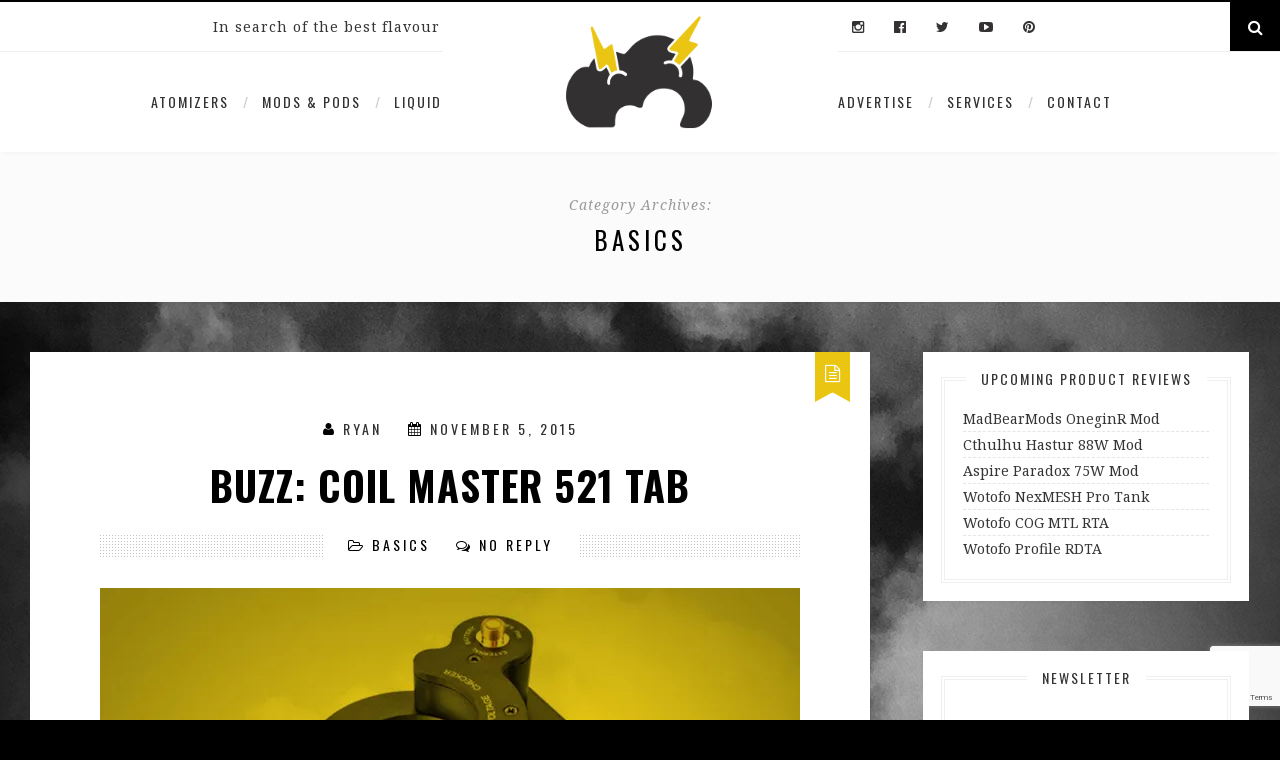

--- FILE ---
content_type: text/html; charset=UTF-8
request_url: http://flavourchasers.com/category/basics/page/2/
body_size: 22080
content:
<!DOCTYPE html>
<!--[if IE 7]>
<html class="ie ie7" lang="en-CA" xmlns:og="http://opengraphprotocol.org/schema/" xmlns:fb="http://www.facebook.com/2008/fbml">
<![endif]-->
<!--[if IE 8]>
<html class="ie ie8" lang="en-CA" xmlns:og="http://opengraphprotocol.org/schema/" xmlns:fb="http://www.facebook.com/2008/fbml">
<![endif]-->
<!--[if !(IE 7) | !(IE 8) ]><!-->
<html lang="en-CA" xmlns:og="http://opengraphprotocol.org/schema/" xmlns:fb="http://www.facebook.com/2008/fbml">
<head>
<meta charset="UTF-8">
<meta name="viewport" content="width=device-width">
<link rel="profile" href="http://gmpg.org/xfn/11">
<link rel="pingback" href="http://flavourchasers.com/xmlrpc.php">

		<!-- For third-generation iPad with high-resolution Retina display: -->
		<link rel="apple-touch-icon-precomposed" sizes="144x144" href="//flavourchasers.com/wp-content/uploads/2018/06/apple-icon-144x144.png">
				

				<!-- For iPhone with high-resolution Retina display: -->
		<link rel="apple-touch-icon-precomposed" sizes="114x114" href="//flavourchasers.com/wp-content/uploads/2018/06/apple-icon-114x114.png">
		
				<!-- For first- and second-generation iPad: -->
		<link rel="apple-touch-icon-precomposed" sizes="72x72" href="//flavourchasers.com/wp-content/uploads/2018/06/apple-icon-72x72.png">
			

				<!-- For non-Retina iPhone, iPod Touch, and Android 2.1+ devices: -->
		<link rel="apple-touch-icon-precomposed" href="//flavourchasers.com/wp-content/uploads/2018/06/apple-icon-57x57.png">
			

				<link rel="shortcut icon" href="//flavourchasers.com/wp-content/uploads/2018/06/apple-icon-144x144.png" type="image/x-icon" />
		
<!--[if lt IE 9]>
<script src="http://flavourchasers.com/wp-content/themes/airashi_1.2.0/js/html5.js"></script>
<![endif]-->
<!--<![endif]-->

<!--[if gte IE 9]>
  <style type="text/css">
    .gradient {
       filter: none;
    }
  </style>
<![endif]-->
<title>Basics &#8211; Page 2 &#8211; FlavourChasers</title>
<meta name='robots' content='max-image-preview:large' />
<link rel='dns-prefetch' href='//www.google.com' />
<link rel='dns-prefetch' href='//fonts.googleapis.com' />
<link rel='dns-prefetch' href='//i0.wp.com' />
<link rel='dns-prefetch' href='//c0.wp.com' />
<script type="text/javascript">
window._wpemojiSettings = {"baseUrl":"https:\/\/s.w.org\/images\/core\/emoji\/14.0.0\/72x72\/","ext":".png","svgUrl":"https:\/\/s.w.org\/images\/core\/emoji\/14.0.0\/svg\/","svgExt":".svg","source":{"concatemoji":"http:\/\/flavourchasers.com\/wp-includes\/js\/wp-emoji-release.min.js?ver=6.1.1"}};
/*! This file is auto-generated */
!function(e,a,t){var n,r,o,i=a.createElement("canvas"),p=i.getContext&&i.getContext("2d");function s(e,t){var a=String.fromCharCode,e=(p.clearRect(0,0,i.width,i.height),p.fillText(a.apply(this,e),0,0),i.toDataURL());return p.clearRect(0,0,i.width,i.height),p.fillText(a.apply(this,t),0,0),e===i.toDataURL()}function c(e){var t=a.createElement("script");t.src=e,t.defer=t.type="text/javascript",a.getElementsByTagName("head")[0].appendChild(t)}for(o=Array("flag","emoji"),t.supports={everything:!0,everythingExceptFlag:!0},r=0;r<o.length;r++)t.supports[o[r]]=function(e){if(p&&p.fillText)switch(p.textBaseline="top",p.font="600 32px Arial",e){case"flag":return s([127987,65039,8205,9895,65039],[127987,65039,8203,9895,65039])?!1:!s([55356,56826,55356,56819],[55356,56826,8203,55356,56819])&&!s([55356,57332,56128,56423,56128,56418,56128,56421,56128,56430,56128,56423,56128,56447],[55356,57332,8203,56128,56423,8203,56128,56418,8203,56128,56421,8203,56128,56430,8203,56128,56423,8203,56128,56447]);case"emoji":return!s([129777,127995,8205,129778,127999],[129777,127995,8203,129778,127999])}return!1}(o[r]),t.supports.everything=t.supports.everything&&t.supports[o[r]],"flag"!==o[r]&&(t.supports.everythingExceptFlag=t.supports.everythingExceptFlag&&t.supports[o[r]]);t.supports.everythingExceptFlag=t.supports.everythingExceptFlag&&!t.supports.flag,t.DOMReady=!1,t.readyCallback=function(){t.DOMReady=!0},t.supports.everything||(n=function(){t.readyCallback()},a.addEventListener?(a.addEventListener("DOMContentLoaded",n,!1),e.addEventListener("load",n,!1)):(e.attachEvent("onload",n),a.attachEvent("onreadystatechange",function(){"complete"===a.readyState&&t.readyCallback()})),(e=t.source||{}).concatemoji?c(e.concatemoji):e.wpemoji&&e.twemoji&&(c(e.twemoji),c(e.wpemoji)))}(window,document,window._wpemojiSettings);
</script>
<style type="text/css">
img.wp-smiley,
img.emoji {
	display: inline !important;
	border: none !important;
	box-shadow: none !important;
	height: 1em !important;
	width: 1em !important;
	margin: 0 0.07em !important;
	vertical-align: -0.1em !important;
	background: none !important;
	padding: 0 !important;
}
</style>
	<link rel='stylesheet' id='sbi_styles-css' href='http://flavourchasers.com/wp-content/plugins/instagram-feed/css/sbi-styles.min.css?ver=6.1' type='text/css' media='all' />
<link rel='stylesheet' id='wp-block-library-css' href='https://c0.wp.com/c/6.1.1/wp-includes/css/dist/block-library/style.min.css' type='text/css' media='all' />
<style id='wp-block-library-inline-css' type='text/css'>
.has-text-align-justify{text-align:justify;}
</style>
<link rel='stylesheet' id='wpzoom-social-icons-block-style-css' href='http://flavourchasers.com/wp-content/plugins/social-icons-widget-by-wpzoom/block/dist/style-wpzoom-social-icons.css?ver=4.2.9' type='text/css' media='all' />
<link rel='stylesheet' id='mediaelement-css' href='https://c0.wp.com/c/6.1.1/wp-includes/js/mediaelement/mediaelementplayer-legacy.min.css' type='text/css' media='all' />
<link rel='stylesheet' id='wp-mediaelement-css' href='https://c0.wp.com/c/6.1.1/wp-includes/js/mediaelement/wp-mediaelement.min.css' type='text/css' media='all' />
<link rel='stylesheet' id='classic-theme-styles-css' href='https://c0.wp.com/c/6.1.1/wp-includes/css/classic-themes.min.css' type='text/css' media='all' />
<style id='global-styles-inline-css' type='text/css'>
body{--wp--preset--color--black: #000000;--wp--preset--color--cyan-bluish-gray: #abb8c3;--wp--preset--color--white: #ffffff;--wp--preset--color--pale-pink: #f78da7;--wp--preset--color--vivid-red: #cf2e2e;--wp--preset--color--luminous-vivid-orange: #ff6900;--wp--preset--color--luminous-vivid-amber: #fcb900;--wp--preset--color--light-green-cyan: #7bdcb5;--wp--preset--color--vivid-green-cyan: #00d084;--wp--preset--color--pale-cyan-blue: #8ed1fc;--wp--preset--color--vivid-cyan-blue: #0693e3;--wp--preset--color--vivid-purple: #9b51e0;--wp--preset--gradient--vivid-cyan-blue-to-vivid-purple: linear-gradient(135deg,rgba(6,147,227,1) 0%,rgb(155,81,224) 100%);--wp--preset--gradient--light-green-cyan-to-vivid-green-cyan: linear-gradient(135deg,rgb(122,220,180) 0%,rgb(0,208,130) 100%);--wp--preset--gradient--luminous-vivid-amber-to-luminous-vivid-orange: linear-gradient(135deg,rgba(252,185,0,1) 0%,rgba(255,105,0,1) 100%);--wp--preset--gradient--luminous-vivid-orange-to-vivid-red: linear-gradient(135deg,rgba(255,105,0,1) 0%,rgb(207,46,46) 100%);--wp--preset--gradient--very-light-gray-to-cyan-bluish-gray: linear-gradient(135deg,rgb(238,238,238) 0%,rgb(169,184,195) 100%);--wp--preset--gradient--cool-to-warm-spectrum: linear-gradient(135deg,rgb(74,234,220) 0%,rgb(151,120,209) 20%,rgb(207,42,186) 40%,rgb(238,44,130) 60%,rgb(251,105,98) 80%,rgb(254,248,76) 100%);--wp--preset--gradient--blush-light-purple: linear-gradient(135deg,rgb(255,206,236) 0%,rgb(152,150,240) 100%);--wp--preset--gradient--blush-bordeaux: linear-gradient(135deg,rgb(254,205,165) 0%,rgb(254,45,45) 50%,rgb(107,0,62) 100%);--wp--preset--gradient--luminous-dusk: linear-gradient(135deg,rgb(255,203,112) 0%,rgb(199,81,192) 50%,rgb(65,88,208) 100%);--wp--preset--gradient--pale-ocean: linear-gradient(135deg,rgb(255,245,203) 0%,rgb(182,227,212) 50%,rgb(51,167,181) 100%);--wp--preset--gradient--electric-grass: linear-gradient(135deg,rgb(202,248,128) 0%,rgb(113,206,126) 100%);--wp--preset--gradient--midnight: linear-gradient(135deg,rgb(2,3,129) 0%,rgb(40,116,252) 100%);--wp--preset--duotone--dark-grayscale: url('#wp-duotone-dark-grayscale');--wp--preset--duotone--grayscale: url('#wp-duotone-grayscale');--wp--preset--duotone--purple-yellow: url('#wp-duotone-purple-yellow');--wp--preset--duotone--blue-red: url('#wp-duotone-blue-red');--wp--preset--duotone--midnight: url('#wp-duotone-midnight');--wp--preset--duotone--magenta-yellow: url('#wp-duotone-magenta-yellow');--wp--preset--duotone--purple-green: url('#wp-duotone-purple-green');--wp--preset--duotone--blue-orange: url('#wp-duotone-blue-orange');--wp--preset--font-size--small: 13px;--wp--preset--font-size--medium: 20px;--wp--preset--font-size--large: 36px;--wp--preset--font-size--x-large: 42px;--wp--preset--spacing--20: 0.44rem;--wp--preset--spacing--30: 0.67rem;--wp--preset--spacing--40: 1rem;--wp--preset--spacing--50: 1.5rem;--wp--preset--spacing--60: 2.25rem;--wp--preset--spacing--70: 3.38rem;--wp--preset--spacing--80: 5.06rem;}:where(.is-layout-flex){gap: 0.5em;}body .is-layout-flow > .alignleft{float: left;margin-inline-start: 0;margin-inline-end: 2em;}body .is-layout-flow > .alignright{float: right;margin-inline-start: 2em;margin-inline-end: 0;}body .is-layout-flow > .aligncenter{margin-left: auto !important;margin-right: auto !important;}body .is-layout-constrained > .alignleft{float: left;margin-inline-start: 0;margin-inline-end: 2em;}body .is-layout-constrained > .alignright{float: right;margin-inline-start: 2em;margin-inline-end: 0;}body .is-layout-constrained > .aligncenter{margin-left: auto !important;margin-right: auto !important;}body .is-layout-constrained > :where(:not(.alignleft):not(.alignright):not(.alignfull)){max-width: var(--wp--style--global--content-size);margin-left: auto !important;margin-right: auto !important;}body .is-layout-constrained > .alignwide{max-width: var(--wp--style--global--wide-size);}body .is-layout-flex{display: flex;}body .is-layout-flex{flex-wrap: wrap;align-items: center;}body .is-layout-flex > *{margin: 0;}:where(.wp-block-columns.is-layout-flex){gap: 2em;}.has-black-color{color: var(--wp--preset--color--black) !important;}.has-cyan-bluish-gray-color{color: var(--wp--preset--color--cyan-bluish-gray) !important;}.has-white-color{color: var(--wp--preset--color--white) !important;}.has-pale-pink-color{color: var(--wp--preset--color--pale-pink) !important;}.has-vivid-red-color{color: var(--wp--preset--color--vivid-red) !important;}.has-luminous-vivid-orange-color{color: var(--wp--preset--color--luminous-vivid-orange) !important;}.has-luminous-vivid-amber-color{color: var(--wp--preset--color--luminous-vivid-amber) !important;}.has-light-green-cyan-color{color: var(--wp--preset--color--light-green-cyan) !important;}.has-vivid-green-cyan-color{color: var(--wp--preset--color--vivid-green-cyan) !important;}.has-pale-cyan-blue-color{color: var(--wp--preset--color--pale-cyan-blue) !important;}.has-vivid-cyan-blue-color{color: var(--wp--preset--color--vivid-cyan-blue) !important;}.has-vivid-purple-color{color: var(--wp--preset--color--vivid-purple) !important;}.has-black-background-color{background-color: var(--wp--preset--color--black) !important;}.has-cyan-bluish-gray-background-color{background-color: var(--wp--preset--color--cyan-bluish-gray) !important;}.has-white-background-color{background-color: var(--wp--preset--color--white) !important;}.has-pale-pink-background-color{background-color: var(--wp--preset--color--pale-pink) !important;}.has-vivid-red-background-color{background-color: var(--wp--preset--color--vivid-red) !important;}.has-luminous-vivid-orange-background-color{background-color: var(--wp--preset--color--luminous-vivid-orange) !important;}.has-luminous-vivid-amber-background-color{background-color: var(--wp--preset--color--luminous-vivid-amber) !important;}.has-light-green-cyan-background-color{background-color: var(--wp--preset--color--light-green-cyan) !important;}.has-vivid-green-cyan-background-color{background-color: var(--wp--preset--color--vivid-green-cyan) !important;}.has-pale-cyan-blue-background-color{background-color: var(--wp--preset--color--pale-cyan-blue) !important;}.has-vivid-cyan-blue-background-color{background-color: var(--wp--preset--color--vivid-cyan-blue) !important;}.has-vivid-purple-background-color{background-color: var(--wp--preset--color--vivid-purple) !important;}.has-black-border-color{border-color: var(--wp--preset--color--black) !important;}.has-cyan-bluish-gray-border-color{border-color: var(--wp--preset--color--cyan-bluish-gray) !important;}.has-white-border-color{border-color: var(--wp--preset--color--white) !important;}.has-pale-pink-border-color{border-color: var(--wp--preset--color--pale-pink) !important;}.has-vivid-red-border-color{border-color: var(--wp--preset--color--vivid-red) !important;}.has-luminous-vivid-orange-border-color{border-color: var(--wp--preset--color--luminous-vivid-orange) !important;}.has-luminous-vivid-amber-border-color{border-color: var(--wp--preset--color--luminous-vivid-amber) !important;}.has-light-green-cyan-border-color{border-color: var(--wp--preset--color--light-green-cyan) !important;}.has-vivid-green-cyan-border-color{border-color: var(--wp--preset--color--vivid-green-cyan) !important;}.has-pale-cyan-blue-border-color{border-color: var(--wp--preset--color--pale-cyan-blue) !important;}.has-vivid-cyan-blue-border-color{border-color: var(--wp--preset--color--vivid-cyan-blue) !important;}.has-vivid-purple-border-color{border-color: var(--wp--preset--color--vivid-purple) !important;}.has-vivid-cyan-blue-to-vivid-purple-gradient-background{background: var(--wp--preset--gradient--vivid-cyan-blue-to-vivid-purple) !important;}.has-light-green-cyan-to-vivid-green-cyan-gradient-background{background: var(--wp--preset--gradient--light-green-cyan-to-vivid-green-cyan) !important;}.has-luminous-vivid-amber-to-luminous-vivid-orange-gradient-background{background: var(--wp--preset--gradient--luminous-vivid-amber-to-luminous-vivid-orange) !important;}.has-luminous-vivid-orange-to-vivid-red-gradient-background{background: var(--wp--preset--gradient--luminous-vivid-orange-to-vivid-red) !important;}.has-very-light-gray-to-cyan-bluish-gray-gradient-background{background: var(--wp--preset--gradient--very-light-gray-to-cyan-bluish-gray) !important;}.has-cool-to-warm-spectrum-gradient-background{background: var(--wp--preset--gradient--cool-to-warm-spectrum) !important;}.has-blush-light-purple-gradient-background{background: var(--wp--preset--gradient--blush-light-purple) !important;}.has-blush-bordeaux-gradient-background{background: var(--wp--preset--gradient--blush-bordeaux) !important;}.has-luminous-dusk-gradient-background{background: var(--wp--preset--gradient--luminous-dusk) !important;}.has-pale-ocean-gradient-background{background: var(--wp--preset--gradient--pale-ocean) !important;}.has-electric-grass-gradient-background{background: var(--wp--preset--gradient--electric-grass) !important;}.has-midnight-gradient-background{background: var(--wp--preset--gradient--midnight) !important;}.has-small-font-size{font-size: var(--wp--preset--font-size--small) !important;}.has-medium-font-size{font-size: var(--wp--preset--font-size--medium) !important;}.has-large-font-size{font-size: var(--wp--preset--font-size--large) !important;}.has-x-large-font-size{font-size: var(--wp--preset--font-size--x-large) !important;}
.wp-block-navigation a:where(:not(.wp-element-button)){color: inherit;}
:where(.wp-block-columns.is-layout-flex){gap: 2em;}
.wp-block-pullquote{font-size: 1.5em;line-height: 1.6;}
</style>
<link rel='stylesheet' id='contact-form-7-css' href='http://flavourchasers.com/wp-content/plugins/contact-form-7/includes/css/styles.css?ver=5.6.4' type='text/css' media='all' />
<link rel='stylesheet' id='tooltipck-css' href='http://flavourchasers.com/wp-content/plugins/tooltip-ck/assets/tooltipck.css?ver=6.1.1' type='text/css' media='all' />
<link rel='stylesheet' id='mc4wp-form-themes-css' href='http://flavourchasers.com/wp-content/plugins/mailchimp-for-wp/assets/css/form-themes.css?ver=4.8.11' type='text/css' media='all' />
<link rel='stylesheet' id='fw-ext-builder-frontend-grid-css' href='http://flavourchasers.com/wp-content/plugins/unyson/framework/extensions/builder/static/css/frontend-grid.css?ver=1.2.12' type='text/css' media='all' />
<link rel='stylesheet' id='fw-ext-forms-default-styles-css' href='http://flavourchasers.com/wp-content/plugins/unyson/framework/extensions/forms/static/css/frontend.css?ver=2.7.28' type='text/css' media='all' />
<link rel='stylesheet' id='wpzoom-social-icons-socicon-css' href='http://flavourchasers.com/wp-content/plugins/social-icons-widget-by-wpzoom/assets/css/wpzoom-socicon.css?ver=1669821991' type='text/css' media='all' />
<link rel='stylesheet' id='wpzoom-social-icons-genericons-css' href='http://flavourchasers.com/wp-content/plugins/social-icons-widget-by-wpzoom/assets/css/genericons.css?ver=1669821990' type='text/css' media='all' />
<link rel='stylesheet' id='wpzoom-social-icons-academicons-css' href='http://flavourchasers.com/wp-content/plugins/social-icons-widget-by-wpzoom/assets/css/academicons.min.css?ver=1669821990' type='text/css' media='all' />
<link rel='stylesheet' id='wpzoom-social-icons-font-awesome-3-css' href='http://flavourchasers.com/wp-content/plugins/social-icons-widget-by-wpzoom/assets/css/font-awesome-3.min.css?ver=1669821990' type='text/css' media='all' />
<link rel='stylesheet' id='dashicons-css' href='https://c0.wp.com/c/6.1.1/wp-includes/css/dashicons.min.css' type='text/css' media='all' />
<link rel='stylesheet' id='wpzoom-social-icons-styles-css' href='http://flavourchasers.com/wp-content/plugins/social-icons-widget-by-wpzoom/assets/css/wpzoom-social-icons-styles.css?ver=1669821990' type='text/css' media='all' />
<link rel='stylesheet' id='zl_foundation-css' href='http://flavourchasers.com/wp-content/themes/airashi_1.2.0/lib/css/foundation.css?ver=1.0' type='text/css' media='all' />
<link rel='stylesheet' id='zl_font-awesome-css' href='http://flavourchasers.com/wp-content/themes/airashi_1.2.0/lib/css/font-awesome.min.css?ver=1.0' type='text/css' media='all' />
<link rel='stylesheet' id='fw-theme-gfonts-css' href='//fonts.googleapis.com/css?family=Oswald%3A400%2C300%2C700%7CNoto+Serif%3A400%2C700%2C400italic%2C700italic&#038;ver=1.0' type='text/css' media='all' />
<link rel='stylesheet' id='zl_plugins-css' href='http://flavourchasers.com/wp-content/themes/airashi_1.2.0/lib/css/plugins.css?ver=1.0' type='text/css' media='all' />
<link rel='stylesheet' id='airashi-theme-style-css' href='http://flavourchasers.com/wp-content/themes/airashi_1.2.0/style.css?ver=1.0' type='text/css' media='all' />
<link rel='stylesheet' id='airashi-responsive-css' href='http://flavourchasers.com/wp-content/themes/airashi_1.2.0/lib/css/responsive.css?ver=1.0' type='text/css' media='all' />
<link rel='preload' as='font'  id='wpzoom-social-icons-font-academicons-ttf-css' href='http://flavourchasers.com/wp-content/plugins/social-icons-widget-by-wpzoom/assets/font/academicons.ttf?v=1.9.2'  type='font/ttf' crossorigin />
<link rel='preload' as='font'  id='wpzoom-social-icons-font-academicons-woff-css' href='http://flavourchasers.com/wp-content/plugins/social-icons-widget-by-wpzoom/assets/font/academicons.woff?v=1.9.2'  type='font/woff' crossorigin />
<link rel='preload' as='font'  id='wpzoom-social-icons-font-fontawesome-3-ttf-css' href='http://flavourchasers.com/wp-content/plugins/social-icons-widget-by-wpzoom/assets/font/fontawesome-webfont.ttf?v=4.7.0'  type='font/ttf' crossorigin />
<link rel='preload' as='font'  id='wpzoom-social-icons-font-fontawesome-3-woff-css' href='http://flavourchasers.com/wp-content/plugins/social-icons-widget-by-wpzoom/assets/font/fontawesome-webfont.woff?v=4.7.0'  type='font/woff' crossorigin />
<link rel='preload' as='font'  id='wpzoom-social-icons-font-fontawesome-3-woff2-css' href='http://flavourchasers.com/wp-content/plugins/social-icons-widget-by-wpzoom/assets/font/fontawesome-webfont.woff2?v=4.7.0'  type='font/woff2' crossorigin />
<link rel='preload' as='font'  id='wpzoom-social-icons-font-genericons-ttf-css' href='http://flavourchasers.com/wp-content/plugins/social-icons-widget-by-wpzoom/assets/font/Genericons.ttf'  type='font/ttf' crossorigin />
<link rel='preload' as='font'  id='wpzoom-social-icons-font-genericons-woff-css' href='http://flavourchasers.com/wp-content/plugins/social-icons-widget-by-wpzoom/assets/font/Genericons.woff'  type='font/woff' crossorigin />
<link rel='preload' as='font'  id='wpzoom-social-icons-font-socicon-ttf-css' href='http://flavourchasers.com/wp-content/plugins/social-icons-widget-by-wpzoom/assets/font/socicon.ttf?v=4.2.9'  type='font/ttf' crossorigin />
<link rel='preload' as='font'  id='wpzoom-social-icons-font-socicon-woff-css' href='http://flavourchasers.com/wp-content/plugins/social-icons-widget-by-wpzoom/assets/font/socicon.woff?v=4.2.9'  type='font/woff' crossorigin />
<link rel='stylesheet' id='jetpack_css-css' href='https://c0.wp.com/p/jetpack/11.5.1/css/jetpack.css' type='text/css' media='all' />
<script type='text/javascript' src='https://c0.wp.com/c/6.1.1/wp-includes/js/jquery/jquery.min.js' id='jquery-core-js'></script>
<script type='text/javascript' src='https://c0.wp.com/c/6.1.1/wp-includes/js/jquery/jquery-migrate.min.js' id='jquery-migrate-js'></script>
<script type='text/javascript' src='http://flavourchasers.com/wp-content/plugins/tooltip-ck/assets/tooltipck.js?ver=6.1.1' id='tooltipck-js'></script>
<script type='text/javascript' id='tooltipck-js-after'>
		// jQuery(window).load(function(){
		// jQuery(document).ready(function(){
		window.addEventListener('load', function(event) {
			new Tooltipck({ 
				fxTransition: 'linear', 
				fxType: 'both', 
				fxDuration: '300', 
				tipPosition: 'right', 
				delayOut: '500', 
				opacity: '0.9',
				isMobile: '0'
			});
		});
		
</script>
<script type='text/javascript' src='http://flavourchasers.com/wp-content/themes/airashi_1.2.0/lib/js/vendor/modernizr.js?ver=1.0' id='zl-modernizr-js'></script>
<link rel="https://api.w.org/" href="http://flavourchasers.com/wp-json/" /><link rel="alternate" type="application/json" href="http://flavourchasers.com/wp-json/wp/v2/categories/2" /><link rel="EditURI" type="application/rsd+xml" title="RSD" href="http://flavourchasers.com/xmlrpc.php?rsd" />
<link rel="wlwmanifest" type="application/wlwmanifest+xml" href="http://flavourchasers.com/wp-includes/wlwmanifest.xml" />
<meta name="generator" content="WordPress 6.1.1" />
	<style>img#wpstats{display:none}</style>
		<!--[if IE 7]>
<link rel="stylesheet" href="http://flavourchasers.com/wp-content/plugins/wp-review-pro/assets/css/wp-review-ie7.css">
<![endif]-->
<style>

/* Accent */

body{
	background-color: #000000;
background-image:  url(//flavourchasers.com/wp-content/uploads/2019/05/Background_N7.jpg);
background-repeat: repeat;
background-attachment: fixed;
background-position: top center;
}


.loader svg path{
	fill: #eac613}

.zl_widget input[type="search"],
.zl_widget input[type="text"],
.zl_widget input[type="password"],
.zl_widget input[type="email"],
.zl_content input[type="search"],
.zl_content input[type="text"],
.zl_content input[type="password"],
.zl_content input[type="email"],
.zl_content textarea
{
	outline-color: #eac613}

.comment-form input:focus, .comment-form textarea:focus,
.zl_tagcloud a:hover,
.zl_content a:hover:not(.more-link),
ul.zl_paging li a.current,
.topbarmenu > li:hover > a,
.comment-respond a:hover
{
	border-color: #eac613;
}

.zl_posttags a:hover{
	border-color: #eac613!important;
}

.zl_mainmenu3 > li > a:after{
	border-color: #eac613  transparent transparent transparent;
}
.rp_date:after{
	border-color: transparent transparent transparent #eac613;
}


@media only screen and (min-width: 320px) and (max-width: 640px){
	.topbarmenu > li:hover > a,
	.topbarmenu ul > li:hover > a
	{
		color: #eac613!important;
	}
}

/* BACKGROUND COLOR */
.zl_mainmenu ul,
.zl_tagcloud a:hover,
.zl_footer_soc input[type="submit"],
.zl_socicon li a:hover,
.zl_pagination a:not(.disabled):hover,
.comment-form input[type="submit"],
.zl_posttags a:hover,
ul.zl_paging li a.current, 
.zl_mainmenu2 ul,
.zl_mainmenu2 ul li a,
.topbarmenu ul,
.topbarmenu > li:hover > a,
.topbarmenu ul li a,
.zl_widget button,
.zl_foo_widget input[type="submit"],
.zl_foo_widget button,
.reply a,
.zl_mainmenu ul li a,
.m_menu_btn,
.zl_big_slide .owl-dots div:hover span,
.zl_big_slide .owl-dots div.active span,
.zl_content input[type="submit"],
.zl_topbar3 .zl_searchcaller:hover,
.zl_mainmenu3 > li > a:before,
.zl_mainmenu3 ul li:hover > a:before,
.zl_mainmenu3 ul li:hover > a:after,
.zl_mainmenu3 ul:before,
.rp_date,
.zl_post:before
{
	background: #eac613;
}
.m_menu_btn{
	-webkit-tap-highlight-color: #eac613;
}
.zl_footer_soc input[type="submit"],
.m_menu_btn,
.zl_topbar3 .zl_searchcaller:hover
{
	color: #fff;
}
.zl_big_slide .owl-dots div.active{
	-webkit-box-shadow: 0 0 0 2px #eac613;
	box-shadow: 0 0 0 2px #eac613;
}


/* TEXT COLOR */
.zl_mainmenu li:hover > a,
.zl_content a:not(.more-link),
.comment .url,
.zl_foo_wid_head,
.zl_footerinner a:hover,
.ajaxsearchresult .row a:hover,
.twitcontent a,
.zl_mainmenu2 > li:hover > a,
.socheader li a:hover,
.zl_navmenu.light .zl_mainmenu li:hover > a,
.zl_foo_widget table#wp-calendar tr td a:hover,
.comment-respond a,
.zl_mainmenu3 > li:hover > a,
.zl_mainmenu3 ul li:hover > a,
.zl_srcinputbox .zl_ajaxsrcfire:hover > i,
.header3mobile_menu > li:hover > a
{
	color: #eac613;
}

.zl_footer_soc{
	background: #f8f8f8;
}


.zl_footer_soc{
	color: #000000;
	background: #f8f8f8;
}
.zl_socicon li a{
	background: #eac613;
	color: #fff}
.zl_socicon li a:hover{
	background: #eac613;
	color: #fff}

.zl_footer_soc input[type="submit"],
.zl_footer_soc button{
	background: #eac613;
	color: #fff}

.zl_footer_soc input[type="submit"]:hover,
.zl_footer_soc button:hover{
	background: #eac613;
	color: #fff}



.zl_footerinner, .zl_foo_wid_head span{
	background: #fbfbfb;
}
.zl_footerinner p, .zl_footerinner,
.zl_footerinner blockquote
{
	color: #333132;
}
.zl_footerinner a{
	color: #333132;
}
.zl_foo_widget .zl_featured_posts_wie .owl-nav div{
	background: #333132;
}
.zl_foo_widget .zl_featured_posts_wie .owl-nav div:hover{
	background: #eac613;
}
.zl_footerinner a:hover{
	color: #eac613;
}

.zl_foo_wid_head{
	color: #333132;
}
.zl_footerinner blockquote:before, .zl_footerinner blockquote:after{
	color: rgba(120, 120, 120, 0.1);
}

.copyright{
	background: #000000;
	border: none;
}
.copyright p, .copyright,
.copyright blockquote
{
	color: #ffffff;
}
.copyright a{
	color: #000000;
}
.copyright a:hover{
	color: #eac613;
}
.copyright blockquote:before, .copyright blockquote:after{
	color: rgba(120, 120, 120, 0.1);
}


</style>
</head>

<body class="archive paged category category-basics category-2 paged-2 category-paged-2">
	
		<div class="zl_searchscreen">
			<div class="zlsrc_closer"></div>
			<div class="zl_formbox">
				<!-- Search Head -->
				<div class="text-center srchead">
					<h3>Instant Search</h3>
				</div>

				<!-- Search Form -->
				<form action="http://flavourchasers.com">
					<div class="zl_srcinputbox">
						<input type="text" name="s" id="s" placeholder="Just Type and Hit Enter" autocomplete="off"/>
						<div class="loader" title="2">
							<svg version="1.1" id="loader-1" xmlns="http://www.w3.org/2000/svg" xmlns:xlink="http://www.w3.org/1999/xlink" x="0px" y="0px"
							width="40px" height="40px" viewBox="0 0 50 50" style="enable-background:new 0 0 50 50;" xml:space="preserve">
								<path fill="#000" d="M43.935,25.145c0-10.318-8.364-18.683-18.683-18.683c-10.318,0-18.683,8.365-18.683,18.683h4.068c0-8.071,6.543-14.615,14.615-14.615c8.072,0,14.615,6.543,14.615,14.615H43.935z">
									<animateTransform attributeType="xml"
									attributeName="transform"
									type="rotate"
									from="0 25 25"
									to="360 25 25"
									dur="0.6s"
									repeatCount="indefinite"/>
								</path>
							</svg>
						</div>
						<a href="#" class="zl_ajaxsrcfire"><i class="fa fa-search"></i></a>
					</div>
					<div class="clear"></div>
				</form>
				<div class="clear"></div>

				<!-- AJAX SEARCH RESULTS -->
				<div class="ajaxsearchresult"></div>
				<div class="clear"></div>
			</div>
			<div class="clear"></div>
		</div>
			<header id="zl_header3" class="desktoponly">
			<!-- Topbar absolute -->
			<div class="zl_topbar3">
				<div class="row">
					<div class="zl_topbarleft">
						<!-- TAGLINE -->
						<span class="zl_tagline">In search of the best flavour</span>					</div>
					<div class="zl_topbarright">
						<ul class="socheader">
									<li><a href="https://instagram.com/flavourchasers/" target="_blank" title="Instagram"><i class="fa fa-instagram"></i></a></li>
<li><a href="https://www.facebook.com/FlavourChasers" target="_blank" title="Facebook"><i class="fa fa-facebook-official"></i></a></li>
<li><a href="https://twitter.com/FlavourChasers" target="_blank" title="Twitter"><i class="fa fa-twitter"></i></a></li>
<li><a href="https://www.youtube.com/channel/UC4T16CbWEQ8k5flhG9bvigg" target="_blank" title="YouTube"><i class="fa fa-youtube-play"></i></a></li>
<li><a href="https://www.pinterest.com/flavourchasers/" target="_blank" title="Pinterest"><i class="fa fa-pinterest"></i></a></li>
						</ul>
					</div>
				</div>
				<a href="#" class="zl_searchcaller"><i class="fa fa-search"></i></a>
			</div>

			<!-- Branding -->
			<div class="zl_logo3">
				<a href="http://flavourchasers.com"><img src="//flavourchasers.com/wp-content/uploads/2018/06/LogoNew.png" alt=""/></a>				
			</div>
			
			<!-- Navigation -->
			<div class="navbar3 light">
				<ul class="zl_mainmenu3">
					<li id="menu-item-8434" class="menu-item menu-item-type-taxonomy menu-item-object-category menu-item-has-children menu-item-8434"><a href="http://flavourchasers.com/category/atomizers/">Atomizers</a>
<ul class="sub-menu">
	<li id="menu-item-8435" class="menu-item menu-item-type-taxonomy menu-item-object-category menu-item-8435"><a href="http://flavourchasers.com/category/atomizers/rdas/">RDAs</a></li>
	<li id="menu-item-8436" class="menu-item menu-item-type-taxonomy menu-item-object-category menu-item-8436"><a href="http://flavourchasers.com/category/atomizers/rdtas/">RDTAs</a></li>
	<li id="menu-item-8437" class="menu-item menu-item-type-taxonomy menu-item-object-category menu-item-8437"><a href="http://flavourchasers.com/category/atomizers/rtas/">RTAs</a></li>
	<li id="menu-item-8438" class="menu-item menu-item-type-taxonomy menu-item-object-category menu-item-8438"><a href="http://flavourchasers.com/category/atomizers/subtanks/">SubTanks</a></li>
</ul>
</li>
<li id="menu-item-8439" class="menu-item menu-item-type-taxonomy menu-item-object-category menu-item-has-children menu-item-8439"><a href="http://flavourchasers.com/category/mods/">Mods &#038; Pods</a>
<ul class="sub-menu">
	<li id="menu-item-8457" class="menu-item menu-item-type-taxonomy menu-item-object-category menu-item-8457"><a href="http://flavourchasers.com/category/mods/regulated/">Regulated</a></li>
	<li id="menu-item-8444" class="menu-item menu-item-type-taxonomy menu-item-object-category menu-item-8444"><a href="http://flavourchasers.com/category/mods/squonkers/">Squonkers</a></li>
	<li id="menu-item-8442" class="menu-item menu-item-type-taxonomy menu-item-object-category menu-item-8442"><a href="http://flavourchasers.com/category/mods/mechanical/">Mechanical</a></li>
	<li id="menu-item-8443" class="menu-item menu-item-type-taxonomy menu-item-object-category menu-item-8443"><a href="http://flavourchasers.com/category/mods/pods/">Pods</a></li>
	<li id="menu-item-8440" class="menu-item menu-item-type-taxonomy menu-item-object-category menu-item-8440"><a href="http://flavourchasers.com/category/mods/all-in-one/">All-in-One</a></li>
	<li id="menu-item-8441" class="menu-item menu-item-type-taxonomy menu-item-object-category menu-item-8441"><a href="http://flavourchasers.com/category/mods/cannabis/">Cannabis</a></li>
</ul>
</li>
<li id="menu-item-8445" class="menu-item menu-item-type-taxonomy menu-item-object-category menu-item-has-children menu-item-8445"><a href="http://flavourchasers.com/category/juices/">Liquid</a>
<ul class="sub-menu">
	<li id="menu-item-8501" class="menu-item menu-item-type-custom menu-item-object-custom menu-item-8501"><a href="http://flavourchasers.com/tag/bakery/">Bakery</a></li>
	<li id="menu-item-8502" class="menu-item menu-item-type-custom menu-item-object-custom menu-item-8502"><a href="http://flavourchasers.com/tag/beverage/">Beverage</a></li>
	<li id="menu-item-8503" class="menu-item menu-item-type-custom menu-item-object-custom menu-item-8503"><a href="http://flavourchasers.com/tag/candy/">Candy</a></li>
	<li id="menu-item-8504" class="menu-item menu-item-type-custom menu-item-object-custom menu-item-8504"><a href="http://flavourchasers.com/tag/cereal/">Cereal</a></li>
	<li id="menu-item-8505" class="menu-item menu-item-type-custom menu-item-object-custom menu-item-8505"><a href="http://flavourchasers.com/tag/citrus/">Citrus</a></li>
	<li id="menu-item-8506" class="menu-item menu-item-type-custom menu-item-object-custom menu-item-8506"><a href="http://flavourchasers.com/tag/custard/">Custard</a></li>
	<li id="menu-item-8507" class="menu-item menu-item-type-custom menu-item-object-custom menu-item-8507"><a href="http://flavourchasers.com/tag/dessert/">Dessert</a></li>
	<li id="menu-item-8508" class="menu-item menu-item-type-custom menu-item-object-custom menu-item-8508"><a href="http://flavourchasers.com/tag/floral/">Floral</a></li>
	<li id="menu-item-8509" class="menu-item menu-item-type-custom menu-item-object-custom menu-item-8509"><a href="http://flavourchasers.com/tag/fruit/">Fruit</a></li>
	<li id="menu-item-8500" class="menu-item menu-item-type-custom menu-item-object-custom menu-item-8500"><a href="http://flavourchasers.com/tag/menthol/">Menthol</a></li>
	<li id="menu-item-8510" class="menu-item menu-item-type-custom menu-item-object-custom menu-item-8510"><a href="http://flavourchasers.com/tag/nut/">Nut</a></li>
	<li id="menu-item-8511" class="menu-item menu-item-type-custom menu-item-object-custom menu-item-8511"><a href="http://flavourchasers.com/tag/pastry/">Pastry</a></li>
	<li id="menu-item-8512" class="menu-item menu-item-type-custom menu-item-object-custom menu-item-8512"><a href="http://flavourchasers.com/tag/savoury/">Savoury</a></li>
	<li id="menu-item-8513" class="menu-item menu-item-type-custom menu-item-object-custom menu-item-8513"><a href="http://flavourchasers.com/tag/tea/">Tea</a></li>
	<li id="menu-item-8514" class="menu-item menu-item-type-custom menu-item-object-custom menu-item-8514"><a href="http://flavourchasers.com/tag/tobacco/">Tobacco</a></li>
	<li id="menu-item-8515" class="menu-item menu-item-type-custom menu-item-object-custom menu-item-8515"><a href="http://flavourchasers.com/tag/yogurt/">Yogurt</a></li>
</ul>
</li>
				</ul>
				<ul class="zl_mainmenu3 rightside">
					<li id="menu-item-8451" class="menu-item menu-item-type-post_type menu-item-object-page menu-item-8451"><a href="http://flavourchasers.com/advertise/">Advertise</a></li>
<li id="menu-item-8455" class="menu-item menu-item-type-post_type menu-item-object-page menu-item-8455"><a href="http://flavourchasers.com/services/">Services</a></li>
<li id="menu-item-8452" class="menu-item menu-item-type-post_type menu-item-object-page menu-item-8452"><a href="http://flavourchasers.com/contact-us/">Contact</a></li>
				</ul>
				<div class="clear"></div>
			</div>
			<div class="clear"></div>

		</header>
		<div class="clear"></div>
		

		<!-- MOBILE HEADER 3 -->
		<div class="header3mobile mobileonly">
			<div class="m_header_3_topbar">
				<div class="row">
					<div class="column small-4">
						<a href="#" class="m_header3_menuswitch"><i class="fa fa-bars"></i></a>
						<a href="#" class="zl_searchcaller"><i class="fa fa-search"></i></a>
					</div>
					<div class="column small-8">
						<ul class="socheader">
									<li><a href="https://instagram.com/flavourchasers/" target="_blank" title="Instagram"><i class="fa fa-instagram"></i></a></li>
<li><a href="https://www.facebook.com/FlavourChasers" target="_blank" title="Facebook"><i class="fa fa-facebook-official"></i></a></li>
<li><a href="https://twitter.com/FlavourChasers" target="_blank" title="Twitter"><i class="fa fa-twitter"></i></a></li>
<li><a href="https://www.youtube.com/channel/UC4T16CbWEQ8k5flhG9bvigg" target="_blank" title="YouTube"><i class="fa fa-youtube-play"></i></a></li>
<li><a href="https://www.pinterest.com/flavourchasers/" target="_blank" title="Pinterest"><i class="fa fa-pinterest"></i></a></li>
						</ul>
					</div>
				</div>
				<div class="clear"></div>
				<ul class="header3mobile_menu">
					<li class="menu-item menu-item-type-taxonomy menu-item-object-category menu-item-has-children menu-item-8434"><a href="http://flavourchasers.com/category/atomizers/">Atomizers</a>
<ul class="sub-menu">
	<li class="menu-item menu-item-type-taxonomy menu-item-object-category menu-item-8435"><a href="http://flavourchasers.com/category/atomizers/rdas/">RDAs</a></li>
	<li class="menu-item menu-item-type-taxonomy menu-item-object-category menu-item-8436"><a href="http://flavourchasers.com/category/atomizers/rdtas/">RDTAs</a></li>
	<li class="menu-item menu-item-type-taxonomy menu-item-object-category menu-item-8437"><a href="http://flavourchasers.com/category/atomizers/rtas/">RTAs</a></li>
	<li class="menu-item menu-item-type-taxonomy menu-item-object-category menu-item-8438"><a href="http://flavourchasers.com/category/atomizers/subtanks/">SubTanks</a></li>
</ul>
</li>
<li class="menu-item menu-item-type-taxonomy menu-item-object-category menu-item-has-children menu-item-8439"><a href="http://flavourchasers.com/category/mods/">Mods &#038; Pods</a>
<ul class="sub-menu">
	<li class="menu-item menu-item-type-taxonomy menu-item-object-category menu-item-8457"><a href="http://flavourchasers.com/category/mods/regulated/">Regulated</a></li>
	<li class="menu-item menu-item-type-taxonomy menu-item-object-category menu-item-8444"><a href="http://flavourchasers.com/category/mods/squonkers/">Squonkers</a></li>
	<li class="menu-item menu-item-type-taxonomy menu-item-object-category menu-item-8442"><a href="http://flavourchasers.com/category/mods/mechanical/">Mechanical</a></li>
	<li class="menu-item menu-item-type-taxonomy menu-item-object-category menu-item-8443"><a href="http://flavourchasers.com/category/mods/pods/">Pods</a></li>
	<li class="menu-item menu-item-type-taxonomy menu-item-object-category menu-item-8440"><a href="http://flavourchasers.com/category/mods/all-in-one/">All-in-One</a></li>
	<li class="menu-item menu-item-type-taxonomy menu-item-object-category menu-item-8441"><a href="http://flavourchasers.com/category/mods/cannabis/">Cannabis</a></li>
</ul>
</li>
<li class="menu-item menu-item-type-taxonomy menu-item-object-category menu-item-has-children menu-item-8445"><a href="http://flavourchasers.com/category/juices/">Liquid</a>
<ul class="sub-menu">
	<li class="menu-item menu-item-type-custom menu-item-object-custom menu-item-8501"><a href="http://flavourchasers.com/tag/bakery/">Bakery</a></li>
	<li class="menu-item menu-item-type-custom menu-item-object-custom menu-item-8502"><a href="http://flavourchasers.com/tag/beverage/">Beverage</a></li>
	<li class="menu-item menu-item-type-custom menu-item-object-custom menu-item-8503"><a href="http://flavourchasers.com/tag/candy/">Candy</a></li>
	<li class="menu-item menu-item-type-custom menu-item-object-custom menu-item-8504"><a href="http://flavourchasers.com/tag/cereal/">Cereal</a></li>
	<li class="menu-item menu-item-type-custom menu-item-object-custom menu-item-8505"><a href="http://flavourchasers.com/tag/citrus/">Citrus</a></li>
	<li class="menu-item menu-item-type-custom menu-item-object-custom menu-item-8506"><a href="http://flavourchasers.com/tag/custard/">Custard</a></li>
	<li class="menu-item menu-item-type-custom menu-item-object-custom menu-item-8507"><a href="http://flavourchasers.com/tag/dessert/">Dessert</a></li>
	<li class="menu-item menu-item-type-custom menu-item-object-custom menu-item-8508"><a href="http://flavourchasers.com/tag/floral/">Floral</a></li>
	<li class="menu-item menu-item-type-custom menu-item-object-custom menu-item-8509"><a href="http://flavourchasers.com/tag/fruit/">Fruit</a></li>
	<li class="menu-item menu-item-type-custom menu-item-object-custom menu-item-8500"><a href="http://flavourchasers.com/tag/menthol/">Menthol</a></li>
	<li class="menu-item menu-item-type-custom menu-item-object-custom menu-item-8510"><a href="http://flavourchasers.com/tag/nut/">Nut</a></li>
	<li class="menu-item menu-item-type-custom menu-item-object-custom menu-item-8511"><a href="http://flavourchasers.com/tag/pastry/">Pastry</a></li>
	<li class="menu-item menu-item-type-custom menu-item-object-custom menu-item-8512"><a href="http://flavourchasers.com/tag/savoury/">Savoury</a></li>
	<li class="menu-item menu-item-type-custom menu-item-object-custom menu-item-8513"><a href="http://flavourchasers.com/tag/tea/">Tea</a></li>
	<li class="menu-item menu-item-type-custom menu-item-object-custom menu-item-8514"><a href="http://flavourchasers.com/tag/tobacco/">Tobacco</a></li>
	<li class="menu-item menu-item-type-custom menu-item-object-custom menu-item-8515"><a href="http://flavourchasers.com/tag/yogurt/">Yogurt</a></li>
</ul>
</li>
<li class="menu-item menu-item-type-post_type menu-item-object-page menu-item-8451"><a href="http://flavourchasers.com/advertise/">Advertise</a></li>
<li class="menu-item menu-item-type-post_type menu-item-object-page menu-item-8455"><a href="http://flavourchasers.com/services/">Services</a></li>
<li class="menu-item menu-item-type-post_type menu-item-object-page menu-item-8452"><a href="http://flavourchasers.com/contact-us/">Contact</a></li>
				</ul>
				<div class="clear"></div>
			</div>
			

			<div class="clear"></div>
			<div class="m_header3_logo">
				<a href="http://flavourchasers.com"><img src="//flavourchasers.com/wp-content/uploads/2018/06/LogoNew.png" alt=""/></a>			</div>
		</div>

	<div class="clear"></div>	
	<div class="zl_page_info zl_whitebox">
		<h1 class="page-title">
			<em>Category Archives:</em><br>Basics		</h1>
	</div>

	
	<!-- ooooooooooooooooooooooooooooooooooooooooooooo
	CONTENT
	oooooooooooooooooooooooooooooooooooooooooooooo -->
	<div id="zl_maincontent" class="is_sidebar  right-sidebar default" data-sticky_parent>

		
		<div id="zl_blogroll" data-sticky_column>
			<div class="zlarticlelist">
				<div class="grid-sizer"></div>
	  			<div class="gutter-sizer"></div>
				

<!-- ZL POST -->
<article id="post-2117" class="zl_post post-2117 post type-post status-publish format-standard has-post-thumbnail hentry category-basics tag-basics tag-buzz">
	<header>
		<!-- DATE -->
		<div class="zl_postmeta text-center">
			<span>
				<i class="fa fa-user"></i>
				<a href="http://flavourchasers.com/author/ryan/" title="Posts by Ryan" rel="author">Ryan</a>				<i class="fa fa-calendar"></i> <a href="http://flavourchasers.com/basics/buzz-coil-master-521-tab/">November 5, 2015</a> 
			</span>
		</div>
		<div class="clear"></div>
		
		<!-- POST TITLE -->
		<h2 class="zl_post_title entry-title"><a href="http://flavourchasers.com/basics/buzz-coil-master-521-tab/" rel="bookmark">Buzz: Coil Master 521 Tab</a></h2>		
		

		<!-- POST META -->
		<div class="zl_datewrap">
			<div class="small-12 column text-center">
				<span>
					<i class="fa fa-folder-open-o"></i> <a href="http://flavourchasers.com/category/basics/" rel="category tag">Basics</a>					<i class="fa fa-comments-o"></i> <a href="http://flavourchasers.com/basics/buzz-coil-master-521-tab/#respond">No Reply</a> 
				</span>
			</div>
			<div class="clear"></div>
		</div>
		<div class="clear"></div>

	</header>
	

	<div class="zl_postthumb"><a href="http://flavourchasers.com/basics/buzz-coil-master-521-tab/">
<div class="wp-review-thumbnail-wrapper"><img width="700" height="443" src="https://i0.wp.com/flavourchasers.com/wp-content/uploads/2015/11/TAB521.jpg?fit=700%2C443" class="attachment-post_thumb size-post_thumb wp-post-image" alt="" decoding="async" srcset="https://i0.wp.com/flavourchasers.com/wp-content/uploads/2015/11/TAB521.jpg?w=1170 1170w, https://i0.wp.com/flavourchasers.com/wp-content/uploads/2015/11/TAB521.jpg?resize=300%2C190 300w, https://i0.wp.com/flavourchasers.com/wp-content/uploads/2015/11/TAB521.jpg?resize=1024%2C648 1024w, https://i0.wp.com/flavourchasers.com/wp-content/uploads/2015/11/TAB521.jpg?resize=700%2C443 700w, https://i0.wp.com/flavourchasers.com/wp-content/uploads/2015/11/TAB521.jpg?resize=260%2C164 260w, https://i0.wp.com/flavourchasers.com/wp-content/uploads/2015/11/TAB521.jpg?resize=79%2C50 79w" sizes="(max-width: 700px) 100vw, 700px" data-attachment-id="2118" data-permalink="http://flavourchasers.com/basics/buzz-coil-master-521-tab/attachment/tab521/" data-orig-file="https://i0.wp.com/flavourchasers.com/wp-content/uploads/2015/11/TAB521.jpg?fit=1170%2C740" data-orig-size="1170,740" data-comments-opened="1" data-image-meta="{&quot;aperture&quot;:&quot;0&quot;,&quot;credit&quot;:&quot;&quot;,&quot;camera&quot;:&quot;&quot;,&quot;caption&quot;:&quot;&quot;,&quot;created_timestamp&quot;:&quot;0&quot;,&quot;copyright&quot;:&quot;&quot;,&quot;focal_length&quot;:&quot;0&quot;,&quot;iso&quot;:&quot;0&quot;,&quot;shutter_speed&quot;:&quot;0&quot;,&quot;title&quot;:&quot;&quot;,&quot;orientation&quot;:&quot;0&quot;}" data-image-title="TAB521" data-image-description="" data-image-caption="" data-medium-file="https://i0.wp.com/flavourchasers.com/wp-content/uploads/2015/11/TAB521.jpg?fit=300%2C190" data-large-file="https://i0.wp.com/flavourchasers.com/wp-content/uploads/2015/11/TAB521.jpg?fit=700%2C443" /></div></a></div>
	
		<div class="entry-content zl_content">
		<p>Building on a platform other than a mod is always nice, and the Coil Master 521 Tab is that and more! They came out a couple months ago but have been hard to get your hands on. It&#8217;s not just a resistance reader, it fires your coils and can read your voltage drop on your mech mods and some regulated mods too. And if needed you can even use it as a MOD and vape it. Really this is for the vaper that has it all and wants something a little special to make their builds almost ceremonial.</p>
<p>&#8211; Evil Design Aesthetic with cool glowing red halo (when firing)<br />
&#8211; 2 Modes (Reading &#038; Firing)<br />
&#8211; Reads 0.01-9.99 Ohms<br />
&#8211; Fires as low as 0.2 Ohms<br />
&#8211; OLED Screen<br />
&#8211; Spring Loaded 510<br />
&#8211; Takes 1 18650 w/ Built in Charging</p>
<p><strong>Cost:</strong> $33.50 USD<br />
<strong>Pre-Order:</strong> <a href="http://www.smogdistro.com/products/coilmaster-521-tab-pre-order" target="_blank">Smog Distro</a><br />
<strong>Website:</strong> <a href="http://www.coil-master.net/product/coil-master-521" target="_blank">Coil Master</a><br />
<strong>Video Review:</strong> <a href="https://www.youtube.com/watch?v=pd6PnkNy1Mk" target="_blank">VapnFagan</a></p>
		<!-- oooooooooooooooooooooooooooooooooo
		Tags
		oooooooooooooooooooooooooooooooooooo-->
			</div><!-- .entry-content -->
		
	
					<footer>
			<div class="zl_post_footer">
				<div class="small-12 column text-center">
										<!-- SOCIAL SHARE - data-via="subrotoazhari"  -->
					<div class="links">
						<a href="#" data-type="twitter" data-url="http://flavourchasers.com/basics/buzz-coil-master-521-tab/" data-description="Buzz: Coil Master 521 Tab" class="prettySocial fa fa-twitter"></a>
						<a href="#" data-type="facebook" data-url="http://flavourchasers.com/basics/buzz-coil-master-521-tab/" data-title="http://flavourchasers.com/basics/buzz-coil-master-521-tab/" data-description="Building on a platform other than a mod is always nice, and the Coil Master 521 Tab is that and more! They came out a couple months ago but have been hard to get your hands on. It&#8217;s not just a resistance reader, it fires your coils and can read your voltage drop on your [&hellip;]" data-media="http://flavourchasers.com/wp-content/uploads/2015/11/TAB521.jpg" class="prettySocial fa fa-facebook"></a>
						<a href="#" data-type="googleplus" data-url="http://flavourchasers.com/basics/buzz-coil-master-521-tab/" data-description="Building on a platform other than a mod is always nice, and the Coil Master 521 Tab is that and more! They came out a couple months ago but have been hard to get your hands on. It&#8217;s not just a resistance reader, it fires your coils and can read your voltage drop on your [&hellip;]" class="prettySocial fa fa-google-plus"></a>
						<a href="#" data-type="pinterest" data-url="http://flavourchasers.com/basics/buzz-coil-master-521-tab/" data-description="Building on a platform other than a mod is always nice, and the Coil Master 521 Tab is that and more! They came out a couple months ago but have been hard to get your hands on. It&#8217;s not just a resistance reader, it fires your coils and can read your voltage drop on your [&hellip;]" data-media="http://flavourchasers.com/wp-content/uploads/2015/11/TAB521.jpg" class="prettySocial fa fa-pinterest"></a>
						<a href="#" data-type="linkedin" data-url="http://flavourchasers.com/basics/buzz-coil-master-521-tab/" data-title="http://flavourchasers.com/basics/buzz-coil-master-521-tab/" data-description="Building on a platform other than a mod is always nice, and the Coil Master 521 Tab is that and more! They came out a couple months ago but have been hard to get your hands on. It&#8217;s not just a resistance reader, it fires your coils and can read your voltage drop on your [&hellip;]" data-media="http://flavourchasers.com/wp-content/uploads/2015/11/TAB521.jpg" class="prettySocial fa fa-linkedin"></a>
					
					</div>
					<div class="clear"></div>
				</div>
				<div class="clear"></div>
			</div>
		</footer>
			</article> <!-- .zl_post -->


<!-- ZL POST -->
<article id="post-1544" class="zl_post post-1544 post type-post status-publish format-standard has-post-thumbnail hentry category-basics tag-basics tag-cotton">
	<header>
		<!-- DATE -->
		<div class="zl_postmeta text-center">
			<span>
				<i class="fa fa-user"></i>
				<a href="http://flavourchasers.com/author/ryan/" title="Posts by Ryan" rel="author">Ryan</a>				<i class="fa fa-calendar"></i> <a href="http://flavourchasers.com/basics/native-wicks-cotton/">August 27, 2015</a> 
			</span>
		</div>
		<div class="clear"></div>
		
		<!-- POST TITLE -->
		<h2 class="zl_post_title entry-title"><a href="http://flavourchasers.com/basics/native-wicks-cotton/" rel="bookmark">Native Wicks Cotton</a></h2>		
		

		<!-- POST META -->
		<div class="zl_datewrap">
			<div class="small-12 column text-center">
				<span>
					<i class="fa fa-folder-open-o"></i> <a href="http://flavourchasers.com/category/basics/" rel="category tag">Basics</a>					<i class="fa fa-comments-o"></i> <a href="http://flavourchasers.com/basics/native-wicks-cotton/#respond">No Reply</a> 
				</span>
			</div>
			<div class="clear"></div>
		</div>
		<div class="clear"></div>

	</header>
	

	<div class="zl_postthumb"><a href="http://flavourchasers.com/basics/native-wicks-cotton/">
<div class="wp-review-thumbnail-wrapper"><img width="700" height="443" src="https://i0.wp.com/flavourchasers.com/wp-content/uploads/2015/08/Native.jpg?fit=700%2C443" class="attachment-post_thumb size-post_thumb wp-post-image" alt="" decoding="async" loading="lazy" srcset="https://i0.wp.com/flavourchasers.com/wp-content/uploads/2015/08/Native.jpg?w=1170 1170w, https://i0.wp.com/flavourchasers.com/wp-content/uploads/2015/08/Native.jpg?resize=300%2C190 300w, https://i0.wp.com/flavourchasers.com/wp-content/uploads/2015/08/Native.jpg?resize=1024%2C648 1024w, https://i0.wp.com/flavourchasers.com/wp-content/uploads/2015/08/Native.jpg?resize=700%2C443 700w, https://i0.wp.com/flavourchasers.com/wp-content/uploads/2015/08/Native.jpg?resize=260%2C164 260w, https://i0.wp.com/flavourchasers.com/wp-content/uploads/2015/08/Native.jpg?resize=79%2C50 79w" sizes="(max-width: 700px) 100vw, 700px" data-attachment-id="1546" data-permalink="http://flavourchasers.com/basics/native-wicks-cotton/attachment/native/" data-orig-file="https://i0.wp.com/flavourchasers.com/wp-content/uploads/2015/08/Native.jpg?fit=1170%2C740" data-orig-size="1170,740" data-comments-opened="1" data-image-meta="{&quot;aperture&quot;:&quot;0&quot;,&quot;credit&quot;:&quot;&quot;,&quot;camera&quot;:&quot;&quot;,&quot;caption&quot;:&quot;&quot;,&quot;created_timestamp&quot;:&quot;0&quot;,&quot;copyright&quot;:&quot;&quot;,&quot;focal_length&quot;:&quot;0&quot;,&quot;iso&quot;:&quot;0&quot;,&quot;shutter_speed&quot;:&quot;0&quot;,&quot;title&quot;:&quot;&quot;,&quot;orientation&quot;:&quot;0&quot;}" data-image-title="Native" data-image-description="" data-image-caption="" data-medium-file="https://i0.wp.com/flavourchasers.com/wp-content/uploads/2015/08/Native.jpg?fit=300%2C190" data-large-file="https://i0.wp.com/flavourchasers.com/wp-content/uploads/2015/08/Native.jpg?fit=700%2C443" /></div></a></div>
	
		<div class="entry-content zl_content">
		<p><strong>As Advertised:</strong><br />
These aren&#8217;t your grandmother&#8217;s cotton balls&#8230;<br />
Imagine a first pull with little to no break in period, your senses overwhelmed with intense flavor and aromas. Huh!? You only taste your juice? It&#8217;s a new sensation from yet an oh so familiar routine. Imagine a cotton so resilient you can eliminate an old flavor before dripping a new one without a burnt taste. Even if it combusts and completely lights on fire. A cotton so durable that your coils can go bad before the wick itself? It sounds crazy, but I promise we are not. </p>
<p>Here at Native Wicks we&#8217;ve gone off the beaten path of re-packs and copy cats.</p>
<p><strong>Our mission:</strong> Advance the industry to a whole new level of vaping bliss. </p>
<p> <a href="http://flavourchasers.com/basics/native-wicks-cotton/#more-1544" class="more-link">READ MORE</a></p>
		<!-- oooooooooooooooooooooooooooooooooo
		Tags
		oooooooooooooooooooooooooooooooooooo-->
			</div><!-- .entry-content -->
		
	
					<footer>
			<div class="zl_post_footer">
				<div class="small-12 column text-center">
										<!-- SOCIAL SHARE - data-via="subrotoazhari"  -->
					<div class="links">
						<a href="#" data-type="twitter" data-url="http://flavourchasers.com/basics/native-wicks-cotton/" data-description="Native Wicks Cotton" class="prettySocial fa fa-twitter"></a>
						<a href="#" data-type="facebook" data-url="http://flavourchasers.com/basics/native-wicks-cotton/" data-title="http://flavourchasers.com/basics/native-wicks-cotton/" data-description="As Advertised: These aren&#8217;t your grandmother&#8217;s cotton balls&#8230; Imagine a first pull with little to no break in period, your senses overwhelmed with intense flavor and aromas. Huh!? You only taste your juice? It&#8217;s a new sensation from yet an oh so familiar routine. Imagine a cotton so resilient you can eliminate an old flavor [&hellip;]" data-media="http://flavourchasers.com/wp-content/uploads/2015/08/Native.jpg" class="prettySocial fa fa-facebook"></a>
						<a href="#" data-type="googleplus" data-url="http://flavourchasers.com/basics/native-wicks-cotton/" data-description="As Advertised: These aren&#8217;t your grandmother&#8217;s cotton balls&#8230; Imagine a first pull with little to no break in period, your senses overwhelmed with intense flavor and aromas. Huh!? You only taste your juice? It&#8217;s a new sensation from yet an oh so familiar routine. Imagine a cotton so resilient you can eliminate an old flavor [&hellip;]" class="prettySocial fa fa-google-plus"></a>
						<a href="#" data-type="pinterest" data-url="http://flavourchasers.com/basics/native-wicks-cotton/" data-description="As Advertised: These aren&#8217;t your grandmother&#8217;s cotton balls&#8230; Imagine a first pull with little to no break in period, your senses overwhelmed with intense flavor and aromas. Huh!? You only taste your juice? It&#8217;s a new sensation from yet an oh so familiar routine. Imagine a cotton so resilient you can eliminate an old flavor [&hellip;]" data-media="http://flavourchasers.com/wp-content/uploads/2015/08/Native.jpg" class="prettySocial fa fa-pinterest"></a>
						<a href="#" data-type="linkedin" data-url="http://flavourchasers.com/basics/native-wicks-cotton/" data-title="http://flavourchasers.com/basics/native-wicks-cotton/" data-description="As Advertised: These aren&#8217;t your grandmother&#8217;s cotton balls&#8230; Imagine a first pull with little to no break in period, your senses overwhelmed with intense flavor and aromas. Huh!? You only taste your juice? It&#8217;s a new sensation from yet an oh so familiar routine. Imagine a cotton so resilient you can eliminate an old flavor [&hellip;]" data-media="http://flavourchasers.com/wp-content/uploads/2015/08/Native.jpg" class="prettySocial fa fa-linkedin"></a>
					
					</div>
					<div class="clear"></div>
				</div>
				<div class="clear"></div>
			</div>
		</footer>
			</article> <!-- .zl_post -->


<!-- ZL POST -->
<article id="post-1272" class="zl_post post-1272 post type-post status-publish format-standard has-post-thumbnail hentry category-basics tag-basics tag-cotton">
	<header>
		<!-- DATE -->
		<div class="zl_postmeta text-center">
			<span>
				<i class="fa fa-user"></i>
				<a href="http://flavourchasers.com/author/ryan/" title="Posts by Ryan" rel="author">Ryan</a>				<i class="fa fa-calendar"></i> <a href="http://flavourchasers.com/basics/vapers-choice-cotton/">July 18, 2015</a> 
			</span>
		</div>
		<div class="clear"></div>
		
		<!-- POST TITLE -->
		<h2 class="zl_post_title entry-title"><a href="http://flavourchasers.com/basics/vapers-choice-cotton/" rel="bookmark">Vaper&#8217;s Choice Cotton</a></h2>		
		

		<!-- POST META -->
		<div class="zl_datewrap">
			<div class="small-12 column text-center">
				<span>
					<i class="fa fa-folder-open-o"></i> <a href="http://flavourchasers.com/category/basics/" rel="category tag">Basics</a>					<i class="fa fa-comments-o"></i> <a href="http://flavourchasers.com/basics/vapers-choice-cotton/#respond">No Reply</a> 
				</span>
			</div>
			<div class="clear"></div>
		</div>
		<div class="clear"></div>

	</header>
	

	<div class="zl_postthumb"><a href="http://flavourchasers.com/basics/vapers-choice-cotton/">
<div class="wp-review-thumbnail-wrapper"><img width="700" height="443" src="https://i0.wp.com/flavourchasers.com/wp-content/uploads/2015/07/VapersChoice.jpg?fit=700%2C443" class="attachment-post_thumb size-post_thumb wp-post-image" alt="" decoding="async" loading="lazy" srcset="https://i0.wp.com/flavourchasers.com/wp-content/uploads/2015/07/VapersChoice.jpg?w=1170 1170w, https://i0.wp.com/flavourchasers.com/wp-content/uploads/2015/07/VapersChoice.jpg?resize=300%2C190 300w, https://i0.wp.com/flavourchasers.com/wp-content/uploads/2015/07/VapersChoice.jpg?resize=1024%2C648 1024w, https://i0.wp.com/flavourchasers.com/wp-content/uploads/2015/07/VapersChoice.jpg?resize=700%2C443 700w, https://i0.wp.com/flavourchasers.com/wp-content/uploads/2015/07/VapersChoice.jpg?resize=260%2C164 260w, https://i0.wp.com/flavourchasers.com/wp-content/uploads/2015/07/VapersChoice.jpg?resize=79%2C50 79w" sizes="(max-width: 700px) 100vw, 700px" data-attachment-id="1273" data-permalink="http://flavourchasers.com/basics/vapers-choice-cotton/attachment/vaperschoice/" data-orig-file="https://i0.wp.com/flavourchasers.com/wp-content/uploads/2015/07/VapersChoice.jpg?fit=1170%2C740" data-orig-size="1170,740" data-comments-opened="1" data-image-meta="{&quot;aperture&quot;:&quot;0&quot;,&quot;credit&quot;:&quot;&quot;,&quot;camera&quot;:&quot;&quot;,&quot;caption&quot;:&quot;&quot;,&quot;created_timestamp&quot;:&quot;0&quot;,&quot;copyright&quot;:&quot;&quot;,&quot;focal_length&quot;:&quot;0&quot;,&quot;iso&quot;:&quot;0&quot;,&quot;shutter_speed&quot;:&quot;0&quot;,&quot;title&quot;:&quot;&quot;,&quot;orientation&quot;:&quot;0&quot;}" data-image-title="VapersChoice" data-image-description="" data-image-caption="" data-medium-file="https://i0.wp.com/flavourchasers.com/wp-content/uploads/2015/07/VapersChoice.jpg?fit=300%2C190" data-large-file="https://i0.wp.com/flavourchasers.com/wp-content/uploads/2015/07/VapersChoice.jpg?fit=700%2C443" /></div></a></div>
	
		<div class="entry-content zl_content">
		<p><strong>As Advertised:</strong><br />
&#8220;NOT another RE-PACK!&#8221; We DO NOT purchase in bulk and &#8220;Re-Package&#8221; into smaller bags to sell at a premium. Although Supima Cotton is known as &#8220;The Worlds Finest Cotton&#8221;, it is un-usable for vaping in it&#8217;s RAW form. VCC&#8217;s Patent Pending Purification Process ensures all foul tasting plant by-product is removed for &#8220;A Difference You Can Taste&#8221;.</p>
<p> <a href="http://flavourchasers.com/basics/vapers-choice-cotton/#more-1272" class="more-link">READ MORE</a></p>
		<!-- oooooooooooooooooooooooooooooooooo
		Tags
		oooooooooooooooooooooooooooooooooooo-->
			</div><!-- .entry-content -->
		
	
					<footer>
			<div class="zl_post_footer">
				<div class="small-12 column text-center">
										<!-- SOCIAL SHARE - data-via="subrotoazhari"  -->
					<div class="links">
						<a href="#" data-type="twitter" data-url="http://flavourchasers.com/basics/vapers-choice-cotton/" data-description="Vaper&#8217;s Choice Cotton" class="prettySocial fa fa-twitter"></a>
						<a href="#" data-type="facebook" data-url="http://flavourchasers.com/basics/vapers-choice-cotton/" data-title="http://flavourchasers.com/basics/vapers-choice-cotton/" data-description="As Advertised: &#8220;NOT another RE-PACK!&#8221; We DO NOT purchase in bulk and &#8220;Re-Package&#8221; into smaller bags to sell at a premium. Although Supima Cotton is known as &#8220;The Worlds Finest Cotton&#8221;, it is un-usable for vaping in it&#8217;s RAW form. VCC&#8217;s Patent Pending Purification Process ensures all foul tasting plant by-product is removed for &#8220;A [&hellip;]" data-media="http://flavourchasers.com/wp-content/uploads/2015/07/VapersChoice.jpg" class="prettySocial fa fa-facebook"></a>
						<a href="#" data-type="googleplus" data-url="http://flavourchasers.com/basics/vapers-choice-cotton/" data-description="As Advertised: &#8220;NOT another RE-PACK!&#8221; We DO NOT purchase in bulk and &#8220;Re-Package&#8221; into smaller bags to sell at a premium. Although Supima Cotton is known as &#8220;The Worlds Finest Cotton&#8221;, it is un-usable for vaping in it&#8217;s RAW form. VCC&#8217;s Patent Pending Purification Process ensures all foul tasting plant by-product is removed for &#8220;A [&hellip;]" class="prettySocial fa fa-google-plus"></a>
						<a href="#" data-type="pinterest" data-url="http://flavourchasers.com/basics/vapers-choice-cotton/" data-description="As Advertised: &#8220;NOT another RE-PACK!&#8221; We DO NOT purchase in bulk and &#8220;Re-Package&#8221; into smaller bags to sell at a premium. Although Supima Cotton is known as &#8220;The Worlds Finest Cotton&#8221;, it is un-usable for vaping in it&#8217;s RAW form. VCC&#8217;s Patent Pending Purification Process ensures all foul tasting plant by-product is removed for &#8220;A [&hellip;]" data-media="http://flavourchasers.com/wp-content/uploads/2015/07/VapersChoice.jpg" class="prettySocial fa fa-pinterest"></a>
						<a href="#" data-type="linkedin" data-url="http://flavourchasers.com/basics/vapers-choice-cotton/" data-title="http://flavourchasers.com/basics/vapers-choice-cotton/" data-description="As Advertised: &#8220;NOT another RE-PACK!&#8221; We DO NOT purchase in bulk and &#8220;Re-Package&#8221; into smaller bags to sell at a premium. Although Supima Cotton is known as &#8220;The Worlds Finest Cotton&#8221;, it is un-usable for vaping in it&#8217;s RAW form. VCC&#8217;s Patent Pending Purification Process ensures all foul tasting plant by-product is removed for &#8220;A [&hellip;]" data-media="http://flavourchasers.com/wp-content/uploads/2015/07/VapersChoice.jpg" class="prettySocial fa fa-linkedin"></a>
					
					</div>
					<div class="clear"></div>
				</div>
				<div class="clear"></div>
			</div>
		</footer>
			</article> <!-- .zl_post -->


<!-- ZL POST -->
<article id="post-1195" class="zl_post post-1195 post type-post status-publish format-gallery has-post-thumbnail hentry category-basics category-swag tag-basics tag-swag post_format-post-format-gallery">
	<header>
		<!-- DATE -->
		<div class="zl_postmeta text-center">
			<span>
				<i class="fa fa-user"></i>
				<a href="http://flavourchasers.com/author/ryan/" title="Posts by Ryan" rel="author">Ryan</a>				<i class="fa fa-calendar"></i> <a href="http://flavourchasers.com/basics/mod-wraps-j-wraps/">July 3, 2015</a> 
			</span>
		</div>
		<div class="clear"></div>
		
		<!-- POST TITLE -->
		<h2 class="zl_post_title entry-title"><a href="http://flavourchasers.com/basics/mod-wraps-j-wraps/" rel="bookmark">Mod Wraps &#8211; J-Wraps</a></h2>		
		

		<!-- POST META -->
		<div class="zl_datewrap">
			<div class="small-12 column text-center">
				<span>
					<i class="fa fa-folder-open-o"></i> <a href="http://flavourchasers.com/category/basics/" rel="category tag">Basics</a>, <a href="http://flavourchasers.com/category/swag/" rel="category tag">Swag</a>					<i class="fa fa-comments-o"></i> <a href="http://flavourchasers.com/basics/mod-wraps-j-wraps/#respond">No Reply</a> 
				</span>
			</div>
			<div class="clear"></div>
		</div>
		<div class="clear"></div>

	</header>
	

	
	
		<div class="entry-content zl_content">
		<div class="owl-carousel post-gallery"><div><a href="https://i0.wp.com/flavourchasers.com/wp-content/uploads/2015/07/Skin.jpg"><img src="https://i0.wp.com/flavourchasers.com/wp-content/uploads/2015/07/Skin.jpg?fit=700%2C443" alt="" /></a></div><div><a href="https://i0.wp.com/flavourchasers.com/wp-content/uploads/2015/07/Skin2.jpg"><img src="https://i0.wp.com/flavourchasers.com/wp-content/uploads/2015/07/Skin2.jpg?fit=700%2C443" alt="" /></a></div></div>
<p>Is your mod looking tired, or did you buy a mod that tends to scuff like crazy (SXmini!)? Well there are a couple companies out there that can help. J-Wraps is one of the originals and the quality and selection of designs and textures make them a great choice. Mod Wraps are basically vinyl stickers with quality adhesive that are pre-cut to the shape and model of your Mod. As long as you have a steady hand and some patience it&#8217;s a pretty easy procedure. One thing to note, do not clean your mod with windex before wrapping your mod, it will screw with the adhesive. Also it&#8217;s a good idea to have a hobby exacto knife around to make some fine tuning adjustments once everything is in place (The SXmini wrap, wrapped over the metal edges but was easy to cut off to give it a more finished look). These wraps can give you a personalized statement or even a more premium vibe if you want, as you can see, the SX looks pretty dope with Ostrich skin! We have yet to replace or remove one of these skins, but it&#8217;s supposed to be an easy thing to do. They sure hold up and look great!</p>
<p><strong>Pros:</strong><br />
&#8211; Awesome Selection of Designs<br />
&#8211; High Quality<br />
&#8211; Holds up to Abuse<br />
&#8211; Great Adhesive<br />
&#8211; Pre-Cut to your Mod&#8217;s Shape<br />
&#8211; Adds new life to you Mod</p>
<p><strong>Cons:</strong><br />
&#8211; Needs Fine Tuning to look best<br />
&#8211; Overlapping, unavoidable on curved mods</p>
<p><strong>Cost:</strong> $18.50 USD<br />
<strong>Buy:</strong> <a href="http://www.jwraps.com/product_p/ostrich2.htm" target="_blank">J-Wraps</a></p>
		<!-- oooooooooooooooooooooooooooooooooo
		Tags
		oooooooooooooooooooooooooooooooooooo-->
			</div><!-- .entry-content -->
		
	
					<footer>
			<div class="zl_post_footer">
				<div class="small-12 column text-center">
										<!-- SOCIAL SHARE - data-via="subrotoazhari"  -->
					<div class="links">
						<a href="#" data-type="twitter" data-url="http://flavourchasers.com/basics/mod-wraps-j-wraps/" data-description="Mod Wraps &#8211; J-Wraps" class="prettySocial fa fa-twitter"></a>
						<a href="#" data-type="facebook" data-url="http://flavourchasers.com/basics/mod-wraps-j-wraps/" data-title="http://flavourchasers.com/basics/mod-wraps-j-wraps/" data-description="Is your mod looking tired, or did you buy a mod that tends to scuff like crazy (SXmini!)? Well there are a couple companies out there that can help. J-Wraps is one of the originals and the quality and selection of designs and textures make them a great choice. Mod Wraps are basically vinyl stickers [&hellip;]" data-media="http://flavourchasers.com/wp-content/uploads/2015/07/Skin.jpg" class="prettySocial fa fa-facebook"></a>
						<a href="#" data-type="googleplus" data-url="http://flavourchasers.com/basics/mod-wraps-j-wraps/" data-description="Is your mod looking tired, or did you buy a mod that tends to scuff like crazy (SXmini!)? Well there are a couple companies out there that can help. J-Wraps is one of the originals and the quality and selection of designs and textures make them a great choice. Mod Wraps are basically vinyl stickers [&hellip;]" class="prettySocial fa fa-google-plus"></a>
						<a href="#" data-type="pinterest" data-url="http://flavourchasers.com/basics/mod-wraps-j-wraps/" data-description="Is your mod looking tired, or did you buy a mod that tends to scuff like crazy (SXmini!)? Well there are a couple companies out there that can help. J-Wraps is one of the originals and the quality and selection of designs and textures make them a great choice. Mod Wraps are basically vinyl stickers [&hellip;]" data-media="http://flavourchasers.com/wp-content/uploads/2015/07/Skin.jpg" class="prettySocial fa fa-pinterest"></a>
						<a href="#" data-type="linkedin" data-url="http://flavourchasers.com/basics/mod-wraps-j-wraps/" data-title="http://flavourchasers.com/basics/mod-wraps-j-wraps/" data-description="Is your mod looking tired, or did you buy a mod that tends to scuff like crazy (SXmini!)? Well there are a couple companies out there that can help. J-Wraps is one of the originals and the quality and selection of designs and textures make them a great choice. Mod Wraps are basically vinyl stickers [&hellip;]" data-media="http://flavourchasers.com/wp-content/uploads/2015/07/Skin.jpg" class="prettySocial fa fa-linkedin"></a>
					
					</div>
					<div class="clear"></div>
				</div>
				<div class="clear"></div>
			</div>
		</footer>
			</article> <!-- .zl_post -->


<!-- ZL POST -->
<article id="post-981" class="zl_post post-981 post type-post status-publish format-standard has-post-thumbnail hentry category-basics tag-wire">
	<header>
		<!-- DATE -->
		<div class="zl_postmeta text-center">
			<span>
				<i class="fa fa-user"></i>
				<a href="http://flavourchasers.com/author/ryan/" title="Posts by Ryan" rel="author">Ryan</a>				<i class="fa fa-calendar"></i> <a href="http://flavourchasers.com/basics/youde-clapton-wire-26ga32ga/">June 11, 2015</a> 
			</span>
		</div>
		<div class="clear"></div>
		
		<!-- POST TITLE -->
		<h2 class="zl_post_title entry-title"><a href="http://flavourchasers.com/basics/youde-clapton-wire-26ga32ga/" rel="bookmark">Youde Clapton Wire &#8211; 26ga/32ga</a></h2>		
		

		<!-- POST META -->
		<div class="zl_datewrap">
			<div class="small-12 column text-center">
				<span>
					<i class="fa fa-folder-open-o"></i> <a href="http://flavourchasers.com/category/basics/" rel="category tag">Basics</a>					<i class="fa fa-comments-o"></i> <a href="http://flavourchasers.com/basics/youde-clapton-wire-26ga32ga/#respond">No Reply</a> 
				</span>
			</div>
			<div class="clear"></div>
		</div>
		<div class="clear"></div>

	</header>
	

	<div class="zl_postthumb"><a href="http://flavourchasers.com/basics/youde-clapton-wire-26ga32ga/">
<div class="wp-review-thumbnail-wrapper"><img width="700" height="443" src="https://i0.wp.com/flavourchasers.com/wp-content/uploads/2015/06/ClapWire.jpg?fit=700%2C443" class="attachment-post_thumb size-post_thumb wp-post-image" alt="" decoding="async" loading="lazy" srcset="https://i0.wp.com/flavourchasers.com/wp-content/uploads/2015/06/ClapWire.jpg?w=1170 1170w, https://i0.wp.com/flavourchasers.com/wp-content/uploads/2015/06/ClapWire.jpg?resize=300%2C190 300w, https://i0.wp.com/flavourchasers.com/wp-content/uploads/2015/06/ClapWire.jpg?resize=1024%2C648 1024w, https://i0.wp.com/flavourchasers.com/wp-content/uploads/2015/06/ClapWire.jpg?resize=700%2C443 700w, https://i0.wp.com/flavourchasers.com/wp-content/uploads/2015/06/ClapWire.jpg?resize=260%2C164 260w, https://i0.wp.com/flavourchasers.com/wp-content/uploads/2015/06/ClapWire.jpg?resize=79%2C50 79w" sizes="(max-width: 700px) 100vw, 700px" data-attachment-id="982" data-permalink="http://flavourchasers.com/basics/youde-clapton-wire-26ga32ga/attachment/clapwire/" data-orig-file="https://i0.wp.com/flavourchasers.com/wp-content/uploads/2015/06/ClapWire.jpg?fit=1170%2C740" data-orig-size="1170,740" data-comments-opened="1" data-image-meta="{&quot;aperture&quot;:&quot;0&quot;,&quot;credit&quot;:&quot;&quot;,&quot;camera&quot;:&quot;&quot;,&quot;caption&quot;:&quot;&quot;,&quot;created_timestamp&quot;:&quot;0&quot;,&quot;copyright&quot;:&quot;&quot;,&quot;focal_length&quot;:&quot;0&quot;,&quot;iso&quot;:&quot;0&quot;,&quot;shutter_speed&quot;:&quot;0&quot;,&quot;title&quot;:&quot;&quot;,&quot;orientation&quot;:&quot;0&quot;}" data-image-title="ClapWire" data-image-description="" data-image-caption="" data-medium-file="https://i0.wp.com/flavourchasers.com/wp-content/uploads/2015/06/ClapWire.jpg?fit=300%2C190" data-large-file="https://i0.wp.com/flavourchasers.com/wp-content/uploads/2015/06/ClapWire.jpg?fit=700%2C443" /></div></a></div>
	
		<div class="entry-content zl_content">
		<p>Got to love Youde, they make a lot of great stuff (would be cool to see what a MOD from them would be like), they have a bunch of wire on the market that is not bad and at good prices. Well now they have a roll of Clapton wire (15ft) for a pretty good deal (less than the cost of one set of pre-made Clapton coils from a local builder). It&#8217;s a great way to try your hand at making some Claptons without all the extra effort, it&#8217;s easy to wrap and cut. We built dual 2.5mm 6 wrap and they came out to 0.37 Ohms. </p>
<p> <a href="http://flavourchasers.com/basics/youde-clapton-wire-26ga32ga/#more-981" class="more-link">READ MORE</a></p>
		<!-- oooooooooooooooooooooooooooooooooo
		Tags
		oooooooooooooooooooooooooooooooooooo-->
			</div><!-- .entry-content -->
		
	
					<footer>
			<div class="zl_post_footer">
				<div class="small-12 column text-center">
										<!-- SOCIAL SHARE - data-via="subrotoazhari"  -->
					<div class="links">
						<a href="#" data-type="twitter" data-url="http://flavourchasers.com/basics/youde-clapton-wire-26ga32ga/" data-description="Youde Clapton Wire &#8211; 26ga/32ga" class="prettySocial fa fa-twitter"></a>
						<a href="#" data-type="facebook" data-url="http://flavourchasers.com/basics/youde-clapton-wire-26ga32ga/" data-title="http://flavourchasers.com/basics/youde-clapton-wire-26ga32ga/" data-description="Got to love Youde, they make a lot of great stuff (would be cool to see what a MOD from them would be like), they have a bunch of wire on the market that is not bad and at good prices. Well now they have a roll of Clapton wire (15ft) for a pretty good [&hellip;]" data-media="http://flavourchasers.com/wp-content/uploads/2015/06/ClapWire.jpg" class="prettySocial fa fa-facebook"></a>
						<a href="#" data-type="googleplus" data-url="http://flavourchasers.com/basics/youde-clapton-wire-26ga32ga/" data-description="Got to love Youde, they make a lot of great stuff (would be cool to see what a MOD from them would be like), they have a bunch of wire on the market that is not bad and at good prices. Well now they have a roll of Clapton wire (15ft) for a pretty good [&hellip;]" class="prettySocial fa fa-google-plus"></a>
						<a href="#" data-type="pinterest" data-url="http://flavourchasers.com/basics/youde-clapton-wire-26ga32ga/" data-description="Got to love Youde, they make a lot of great stuff (would be cool to see what a MOD from them would be like), they have a bunch of wire on the market that is not bad and at good prices. Well now they have a roll of Clapton wire (15ft) for a pretty good [&hellip;]" data-media="http://flavourchasers.com/wp-content/uploads/2015/06/ClapWire.jpg" class="prettySocial fa fa-pinterest"></a>
						<a href="#" data-type="linkedin" data-url="http://flavourchasers.com/basics/youde-clapton-wire-26ga32ga/" data-title="http://flavourchasers.com/basics/youde-clapton-wire-26ga32ga/" data-description="Got to love Youde, they make a lot of great stuff (would be cool to see what a MOD from them would be like), they have a bunch of wire on the market that is not bad and at good prices. Well now they have a roll of Clapton wire (15ft) for a pretty good [&hellip;]" data-media="http://flavourchasers.com/wp-content/uploads/2015/06/ClapWire.jpg" class="prettySocial fa fa-linkedin"></a>
					
					</div>
					<div class="clear"></div>
				</div>
				<div class="clear"></div>
			</div>
		</footer>
			</article> <!-- .zl_post -->
				<div class="clear"></div>
			</div> <!-- END .zlarticlelist -->
			<div class="clear"></div>
			
					<!-- PAGINATION -->
		<div class="zl_pagination">
			<div class="left">
				<a href="http://flavourchasers.com/category/basics/page/3/" ><i class="fa fa-long-arrow-left"></i> Older Entries</a>			</div>
			<div class="right">
				<a href="http://flavourchasers.com/category/basics/" >Newer Entries <i class="fa fa-long-arrow-right"></i></a>			</div>
			<div class="clear"></div>
		</div>
		<div class="clear"></div>
				<div class="clear"></div>
		</div> <!-- END #zl_blogroll -->

		<!-- ooooooooooooooooooooooooooooooooooooooooooooo
SIDEBAR
oooooooooooooooooooooooooooooooooooooooooooooo -->
<div id="zl_sidebar" data-sticky_column class="">

<div class="zl_widget" id="text-11"><h3 class="zl_widtitle"><span>Upcoming Product Reviews</span></h3>			<div class="textwidget"><ul>
<li>MadBearMods OneginR Mod</li>
<li>Cthulhu Hastur 88W Mod</li>
<li>Aspire Paradox 75W Mod</li>
<li>Wotofo nexMESH Pro Tank</li>
<li>Wotofo COG MTL RTA</li>
<li>Wotofo Profile RDTA</li>
</ul>
</div>
		<div class="clear"></div></div><div class="zl_widget" id="text-10"><h3 class="zl_widtitle"><span>Newsletter</span></h3>			<div class="textwidget"><img src="https://i0.wp.com/flavourchasers.com/wp-content/uploads/2018/06/Newsletter_CTA3.jpg?w=700" data-recalc-dims="1">
Join our monthly newsletter to get specially curated deals and info on all the latest vape gear & juice. 
<p>
<script>(function() {
	window.mc4wp = window.mc4wp || {
		listeners: [],
		forms: {
			on: function(evt, cb) {
				window.mc4wp.listeners.push(
					{
						event   : evt,
						callback: cb
					}
				);
			}
		}
	}
})();
</script><!-- Mailchimp for WordPress v4.8.11 - https://wordpress.org/plugins/mailchimp-for-wp/ --><form id="mc4wp-form-1" class="mc4wp-form mc4wp-form-6280 mc4wp-form-theme mc4wp-form-theme-dark" method="post" data-id="6280" data-name="FlavourChasers Newsletter" ><div class="mc4wp-form-fields">	<input type="email" name="EMAIL" placeholder="Give us your email" required />
	<input type="submit" value="Sign up" /></div><label style="display: none !important;">Leave this field empty if you're human: <input type="text" name="_mc4wp_honeypot" value="" tabindex="-1" autocomplete="off" /></label><input type="hidden" name="_mc4wp_timestamp" value="1766377240" /><input type="hidden" name="_mc4wp_form_id" value="6280" /><input type="hidden" name="_mc4wp_form_element_id" value="mc4wp-form-1" /><div class="mc4wp-response"></div></form><!-- / Mailchimp for WordPress Plugin --></div>
		<div class="clear"></div></div><div class="iqlan zl_widget" id="adscode-3"><!-- Flavour Chasers / Sidebar 1 / 300X250 [async] -->
<script type="text/javascript">if (!window.AdButler){(function(){var s = document.createElement("script"); s.async = true; s.type = "text/javascript";s.src = 'http://ads.ecigmedia.com/app.js';var n = document.getElementsByTagName("script")[0]; n.parentNode.insertBefore(s, n);}());}</script>
<script type="text/javascript">
var AdButler = AdButler || {}; AdButler.ads = AdButler.ads || [];
var abkw = window.abkw || '';
var plc193544 = window.plc193544 || 0;
document.write('<'+'div id="placement_193544_'+plc193544+'"></'+'div>');
AdButler.ads.push({handler: function(opt){ AdButler.register(165395, 193544, [300,250], 'placement_193544_'+opt.place, opt); }, opt: { place: plc193544++, keywords: abkw, domain: 'ads.ecigmedia.com' }});
</script><div class="clear"></div></div>
<div class="clear"></div>
</div>		
	</div>


	<div class="clear"></div>
	<!-- ooooooooooooooooooooooooooooooooooooooooooooo
	FOOTER .zl_footer
	oooooooooooooooooooooooooooooooooooooooooooooo -->
	<footer id="zl_footer">
		
		<!-- FOOTER INNER -->
		<div class="zl_footerinner">
<div class="row">
<div class="row">					<!-- Start Footer A -->
					<div class="large-3 columns">
						<div class="zl_foo_widget" id="text-9">			<div class="textwidget"><p><img decoding="async" src="https://i0.wp.com/flavourchasers.com/wp-content/uploads/2018/06/FooterLogo.png?w=700" alt="FlavourChasers" data-recalc-dims="1" /></p>
</div>
		<div class="clear"></div></div><div class="zl_foo_widget" id="zoom-social-icons-widget-2">
		
<ul class="zoom-social-icons-list zoom-social-icons-list--with-canvas zoom-social-icons-list--round zoom-social-icons-list--no-labels">

		
				<li class="zoom-social_icons-list__item">
		<a class="zoom-social_icons-list__link" href="https://www.instagram.com/flavourchasers/" target="_blank" title="Instagram" >
									
						<span class="screen-reader-text">instagram</span>
			
						<span class="zoom-social_icons-list-span social-icon socicon socicon-instagram" data-hover-rule="background-color" data-hover-color="#E1306C" style="background-color : #333031; font-size: 18px; padding:8px" ></span>
			
					</a>
	</li>

	
				<li class="zoom-social_icons-list__item">
		<a class="zoom-social_icons-list__link" href="https://www.facebook.com/FlavourChasers/" target="_blank" title="Facebook" >
									
						<span class="screen-reader-text">facebook</span>
			
						<span class="zoom-social_icons-list-span social-icon socicon socicon-facebook" data-hover-rule="background-color" data-hover-color="#3b5998" style="background-color : #333031; font-size: 18px; padding:8px" ></span>
			
					</a>
	</li>

	
				<li class="zoom-social_icons-list__item">
		<a class="zoom-social_icons-list__link" href="https://twitter.com/FlavourChasers" target="_blank" title="Twitter" >
									
						<span class="screen-reader-text">twitter</span>
			
						<span class="zoom-social_icons-list-span social-icon socicon socicon-twitter" data-hover-rule="background-color" data-hover-color="#55acee" style="background-color : #333031; font-size: 18px; padding:8px" ></span>
			
					</a>
	</li>

	
				<li class="zoom-social_icons-list__item">
		<a class="zoom-social_icons-list__link" href="https://www.youtube.com/channel/UC4T16CbWEQ8k5flhG9bvigg" target="_blank" title="Default Label" >
									
						<span class="screen-reader-text">youtube</span>
			
						<span class="zoom-social_icons-list-span social-icon socicon socicon-youtube" data-hover-rule="background-color" data-hover-color="#e02a20" style="background-color : #333031; font-size: 18px; padding:8px" ></span>
			
					</a>
	</li>

	
				<li class="zoom-social_icons-list__item">
		<a class="zoom-social_icons-list__link" href="https://www.pinterest.ca/flavourchasers/" target="_blank" title="Default Label" >
									
						<span class="screen-reader-text">pinterest</span>
			
						<span class="zoom-social_icons-list-span social-icon socicon socicon-pinterest" data-hover-rule="background-color" data-hover-color="#c92619" style="background-color : #333031; font-size: 18px; padding:8px" ></span>
			
					</a>
	</li>

	
</ul>

		<div class="clear"></div></div>					</div>

									<!-- Start Footer B -->
					<div class="large-3 columns">
						<div class="zl_foo_widget" id="instagram-feed-widget-3"><h3 class="zl_foo_wid_head"><span>Instagram</span></h3>		<div id="sbi_mod_error" >
			<span>This error message is only visible to WordPress admins</span><br />
			<p><strong>Error: No feed found.</strong>
			<p>Please go to the Instagram Feed settings page to create a feed.</p>
		</div>
		<div class="clear"></div></div>					</div>

									<!-- Start Footer C -->
					<div class="large-3 columns">
						<div class="zl_foo_widget" id="tag_cloud-2"><h3 class="zl_foo_wid_head"><span>Tags</span></h3><div class="tagcloud"><a href="http://flavourchasers.com/tag/advocacy/" class="tag-cloud-link tag-link-94 tag-link-position-1" style="font-size: 8pt;" aria-label="Advocacy (2 items)">Advocacy</a>
<a href="http://flavourchasers.com/tag/all-in-one/" class="tag-cloud-link tag-link-72 tag-link-position-2" style="font-size: 11.881188118812pt;" aria-label="All-in-One (10 items)">All-in-One</a>
<a href="http://flavourchasers.com/tag/bakery/" class="tag-cloud-link tag-link-53 tag-link-position-3" style="font-size: 17.980198019802pt;" aria-label="Bakery (82 items)">Bakery</a>
<a href="http://flavourchasers.com/tag/basics/" class="tag-cloud-link tag-link-36 tag-link-position-4" style="font-size: 12.643564356436pt;" aria-label="Basics (13 items)">Basics</a>
<a href="http://flavourchasers.com/tag/beverage/" class="tag-cloud-link tag-link-20 tag-link-position-5" style="font-size: 17.287128712871pt;" aria-label="Beverage (65 items)">Beverage</a>
<a href="http://flavourchasers.com/tag/buzz/" class="tag-cloud-link tag-link-33 tag-link-position-6" style="font-size: 16.80198019802pt;" aria-label="Buzz (55 items)">Buzz</a>
<a href="http://flavourchasers.com/tag/candy/" class="tag-cloud-link tag-link-44 tag-link-position-7" style="font-size: 16.594059405941pt;" aria-label="Candy (51 items)">Candy</a>
<a href="http://flavourchasers.com/tag/cannabis/" class="tag-cloud-link tag-link-103 tag-link-position-8" style="font-size: 8pt;" aria-label="Cannabis (2 items)">Cannabis</a>
<a href="http://flavourchasers.com/tag/cbd/" class="tag-cloud-link tag-link-96 tag-link-position-9" style="font-size: 8pt;" aria-label="CBD (2 items)">CBD</a>
<a href="http://flavourchasers.com/tag/cereal/" class="tag-cloud-link tag-link-19 tag-link-position-10" style="font-size: 14.722772277228pt;" aria-label="Cereal (27 items)">Cereal</a>
<a href="http://flavourchasers.com/tag/citrus/" class="tag-cloud-link tag-link-56 tag-link-position-11" style="font-size: 10.079207920792pt;" aria-label="Citrus (5 items)">Citrus</a>
<a href="http://flavourchasers.com/tag/clearomizer/" class="tag-cloud-link tag-link-50 tag-link-position-12" style="font-size: 10.564356435644pt;" aria-label="Clearomizer (6 items)">Clearomizer</a>
<a href="http://flavourchasers.com/tag/clone/" class="tag-cloud-link tag-link-61 tag-link-position-13" style="font-size: 14.792079207921pt;" aria-label="Clone (28 items)">Clone</a>
<a href="http://flavourchasers.com/tag/coffee/" class="tag-cloud-link tag-link-60 tag-link-position-14" style="font-size: 9.5247524752475pt;" aria-label="Coffee (4 items)">Coffee</a>
<a href="http://flavourchasers.com/tag/cotton/" class="tag-cloud-link tag-link-46 tag-link-position-15" style="font-size: 8pt;" aria-label="Cotton (2 items)">Cotton</a>
<a href="http://flavourchasers.com/tag/custard/" class="tag-cloud-link tag-link-23 tag-link-position-16" style="font-size: 16.594059405941pt;" aria-label="Custard (51 items)">Custard</a>
<a href="http://flavourchasers.com/tag/dessert/" class="tag-cloud-link tag-link-18 tag-link-position-17" style="font-size: 19.50495049505pt;" aria-label="Dessert (137 items)">Dessert</a>
<a href="http://flavourchasers.com/tag/drip-tip/" class="tag-cloud-link tag-link-66 tag-link-position-18" style="font-size: 8.8316831683168pt;" aria-label="Drip Tip (3 items)">Drip Tip</a>
<a href="http://flavourchasers.com/tag/editorial/" class="tag-cloud-link tag-link-95 tag-link-position-19" style="font-size: 8pt;" aria-label="Editorial (2 items)">Editorial</a>
<a href="http://flavourchasers.com/tag/floral/" class="tag-cloud-link tag-link-47 tag-link-position-20" style="font-size: 14.584158415842pt;" aria-label="Floral (26 items)">Floral</a>
<a href="http://flavourchasers.com/tag/fruit/" class="tag-cloud-link tag-link-16 tag-link-position-21" style="font-size: 22pt;" aria-label="Fruit (317 items)">Fruit</a>
<a href="http://flavourchasers.com/tag/giftguide/" class="tag-cloud-link tag-link-58 tag-link-position-22" style="font-size: 8.8316831683168pt;" aria-label="GiftGuide (3 items)">GiftGuide</a>
<a href="http://flavourchasers.com/tag/mechanical/" class="tag-cloud-link tag-link-57 tag-link-position-23" style="font-size: 12.643564356436pt;" aria-label="Mechanical (13 items)">Mechanical</a>
<a href="http://flavourchasers.com/tag/menthol/" class="tag-cloud-link tag-link-27 tag-link-position-24" style="font-size: 16.108910891089pt;" aria-label="Menthol (44 items)">Menthol</a>
<a href="http://flavourchasers.com/tag/mesh/" class="tag-cloud-link tag-link-102 tag-link-position-25" style="font-size: 8pt;" aria-label="MESH (2 items)">MESH</a>
<a href="http://flavourchasers.com/tag/mod/" class="tag-cloud-link tag-link-34 tag-link-position-26" style="font-size: 17.356435643564pt;" aria-label="MOD (66 items)">MOD</a>
<a href="http://flavourchasers.com/tag/mtl/" class="tag-cloud-link tag-link-88 tag-link-position-27" style="font-size: 10.079207920792pt;" aria-label="MTL (5 items)">MTL</a>
<a href="http://flavourchasers.com/tag/nut/" class="tag-cloud-link tag-link-64 tag-link-position-28" style="font-size: 14.237623762376pt;" aria-label="Nut (23 items)">Nut</a>
<a href="http://flavourchasers.com/tag/nuts/" class="tag-cloud-link tag-link-91 tag-link-position-29" style="font-size: 8pt;" aria-label="Nuts (2 items)">Nuts</a>
<a href="http://flavourchasers.com/tag/pastry/" class="tag-cloud-link tag-link-45 tag-link-position-30" style="font-size: 10.079207920792pt;" aria-label="Pastry (5 items)">Pastry</a>
<a href="http://flavourchasers.com/tag/pods/" class="tag-cloud-link tag-link-93 tag-link-position-31" style="font-size: 11.60396039604pt;" aria-label="Pods (9 items)">Pods</a>
<a href="http://flavourchasers.com/tag/pudding/" class="tag-cloud-link tag-link-77 tag-link-position-32" style="font-size: 8pt;" aria-label="Pudding (2 items)">Pudding</a>
<a href="http://flavourchasers.com/tag/rda/" class="tag-cloud-link tag-link-35 tag-link-position-33" style="font-size: 18.188118811881pt;" aria-label="RDA (89 items)">RDA</a>
<a href="http://flavourchasers.com/tag/rdta/" class="tag-cloud-link tag-link-48 tag-link-position-34" style="font-size: 14.930693069307pt;" aria-label="RDTA (29 items)">RDTA</a>
<a href="http://flavourchasers.com/tag/rta/" class="tag-cloud-link tag-link-31 tag-link-position-35" style="font-size: 16.80198019802pt;" aria-label="RTA (55 items)">RTA</a>
<a href="http://flavourchasers.com/tag/savoury/" class="tag-cloud-link tag-link-84 tag-link-position-36" style="font-size: 8.8316831683168pt;" aria-label="Savoury (3 items)">Savoury</a>
<a href="http://flavourchasers.com/tag/single-coil/" class="tag-cloud-link tag-link-100 tag-link-position-37" style="font-size: 8pt;" aria-label="Single Coil (2 items)">Single Coil</a>
<a href="http://flavourchasers.com/tag/sponsored/" class="tag-cloud-link tag-link-97 tag-link-position-38" style="font-size: 8pt;" aria-label="Sponsored (2 items)">Sponsored</a>
<a href="http://flavourchasers.com/tag/squonk/" class="tag-cloud-link tag-link-99 tag-link-position-39" style="font-size: 8.8316831683168pt;" aria-label="Squonk (3 items)">Squonk</a>
<a href="http://flavourchasers.com/tag/squonker/" class="tag-cloud-link tag-link-74 tag-link-position-40" style="font-size: 15.346534653465pt;" aria-label="Squonker (34 items)">Squonker</a>
<a href="http://flavourchasers.com/tag/subtank/" class="tag-cloud-link tag-link-80 tag-link-position-41" style="font-size: 10.564356435644pt;" aria-label="SubTank (6 items)">SubTank</a>
<a href="http://flavourchasers.com/tag/swag/" class="tag-cloud-link tag-link-32 tag-link-position-42" style="font-size: 10.910891089109pt;" aria-label="Swag (7 items)">Swag</a>
<a href="http://flavourchasers.com/tag/tea/" class="tag-cloud-link tag-link-43 tag-link-position-43" style="font-size: 13.19801980198pt;" aria-label="Tea (16 items)">Tea</a>
<a href="http://flavourchasers.com/tag/tobacco/" class="tag-cloud-link tag-link-17 tag-link-position-44" style="font-size: 15.485148514851pt;" aria-label="Tobacco (35 items)">Tobacco</a>
<a href="http://flavourchasers.com/tag/yogurt/" class="tag-cloud-link tag-link-26 tag-link-position-45" style="font-size: 12.990099009901pt;" aria-label="Yogurt (15 items)">Yogurt</a></div>
<div class="clear"></div></div>					</div>

									<!-- Start Footer D -->
					<div class="large-3 columns">
						<div class=" zl_foo_widget" id="tags-2"><h3 class=" zl_foo_wid_head"><span>Tags</span></h3><div class="zl_tagcloud"><a href='http://flavourchasers.com/tag/accessory/' title='Accessory Tag' class='accessory'>Accessory</a><a href='http://flavourchasers.com/tag/advocacy/' title='Advocacy Tag' class='advocacy'>Advocacy</a><a href='http://flavourchasers.com/tag/all-in-one/' title='All-in-One Tag' class='all-in-one'>All-in-One</a><a href='http://flavourchasers.com/tag/aromatic/' title='Aromatic Tag' class='aromatic'>Aromatic</a><a href='http://flavourchasers.com/tag/bakery/' title='Bakery Tag' class='bakery'>Bakery</a><a href='http://flavourchasers.com/tag/basics/' title='Basics Tag' class='basics'>Basics</a><a href='http://flavourchasers.com/tag/beverage/' title='Beverage Tag' class='beverage'>Beverage</a><a href='http://flavourchasers.com/tag/bf/' title='BF Tag' class='bf'>BF</a><a href='http://flavourchasers.com/tag/bubblegum/' title='Bubblegum Tag' class='bubblegum'>Bubblegum</a><a href='http://flavourchasers.com/tag/buzz/' title='Buzz Tag' class='buzz'>Buzz</a><a href='http://flavourchasers.com/tag/candy/' title='Candy Tag' class='candy'>Candy</a><a href='http://flavourchasers.com/tag/cannabis/' title='Cannabis Tag' class='cannabis'>Cannabis</a><a href='http://flavourchasers.com/tag/cbd/' title='CBD Tag' class='cbd'>CBD</a><a href='http://flavourchasers.com/tag/cereal/' title='Cereal Tag' class='cereal'>Cereal</a><a href='http://flavourchasers.com/tag/chocolate/' title='Chocolate Tag' class='chocolate'>Chocolate</a><a href='http://flavourchasers.com/tag/citrus/' title='Citrus Tag' class='citrus'>Citrus</a><a href='http://flavourchasers.com/tag/clearomizer/' title='Clearomizer Tag' class='clearomizer'>Clearomizer</a><a href='http://flavourchasers.com/tag/clone/' title='Clone Tag' class='clone'>Clone</a><a href='http://flavourchasers.com/tag/coffee/' title='Coffee Tag' class='coffee'>Coffee</a><a href='http://flavourchasers.com/tag/cotton/' title='Cotton Tag' class='cotton'>Cotton</a><a href='http://flavourchasers.com/tag/custard/' title='Custard Tag' class='custard'>Custard</a><a href='http://flavourchasers.com/tag/dessert/' title='Dessert Tag' class='dessert'>Dessert</a><a href='http://flavourchasers.com/tag/dnago/' title='DNAGO Tag' class='dnago'>DNAGO</a><a href='http://flavourchasers.com/tag/drip-tip/' title='Drip Tip Tag' class='drip-tip'>Drip Tip</a><a href='http://flavourchasers.com/tag/dry-herb/' title='Dry Herb Tag' class='dry-herb'>Dry Herb</a><a href='http://flavourchasers.com/tag/editorial/' title='Editorial Tag' class='editorial'>Editorial</a><a href='http://flavourchasers.com/tag/floral/' title='Floral Tag' class='floral'>Floral</a><a href='http://flavourchasers.com/tag/fruit/' title='Fruit Tag' class='fruit'>Fruit</a><a href='http://flavourchasers.com/tag/giftguide/' title='GiftGuide Tag' class='giftguide'>GiftGuide</a><a href='http://flavourchasers.com/tag/giveaways/' title='Giveaways Tag' class='giveaways'>Giveaways</a><a href='http://flavourchasers.com/tag/jam/' title='Jam Tag' class='jam'>Jam</a><a href='http://flavourchasers.com/tag/mechanical/' title='Mechanical Tag' class='mechanical'>Mechanical</a><a href='http://flavourchasers.com/tag/menthol/' title='Menthol Tag' class='menthol'>Menthol</a><a href='http://flavourchasers.com/tag/mesh/' title='MESH Tag' class='mesh'>MESH</a><a href='http://flavourchasers.com/tag/milkshake/' title='Milkshake Tag' class='milkshake'>Milkshake</a><a href='http://flavourchasers.com/tag/mint/' title='Mint Tag' class='mint'>Mint</a><a href='http://flavourchasers.com/tag/mod/' title='MOD Tag' class='mod'>MOD</a><a href='http://flavourchasers.com/tag/mosfet/' title='Mosfet Tag' class='mosfet'>Mosfet</a><a href='http://flavourchasers.com/tag/mtl/' title='MTL Tag' class='mtl'>MTL</a><a href='http://flavourchasers.com/tag/nic-salt/' title='Nic Salt Tag' class='nic-salt'>Nic Salt</a><a href='http://flavourchasers.com/tag/nut/' title='Nut Tag' class='nut'>Nut</a><a href='http://flavourchasers.com/tag/nuts/' title='Nuts Tag' class='nuts'>Nuts</a><a href='http://flavourchasers.com/tag/pastry/' title='Pastry Tag' class='pastry'>Pastry</a><a href='http://flavourchasers.com/tag/pods/' title='Pods Tag' class='pods'>Pods</a><a href='http://flavourchasers.com/tag/pudding/' title='Pudding Tag' class='pudding'>Pudding</a><a href='http://flavourchasers.com/tag/rda/' title='RDA Tag' class='rda'>RDA</a><a href='http://flavourchasers.com/tag/rdta/' title='RDTA Tag' class='rdta'>RDTA</a><a href='http://flavourchasers.com/tag/rice/' title='Rice Tag' class='rice'>Rice</a><a href='http://flavourchasers.com/tag/rta/' title='RTA Tag' class='rta'>RTA</a><a href='http://flavourchasers.com/tag/savoury/' title='Savoury Tag' class='savoury'>Savoury</a><a href='http://flavourchasers.com/tag/single-coil/' title='Single Coil Tag' class='single-coil'>Single Coil</a><a href='http://flavourchasers.com/tag/sponsored/' title='Sponsored Tag' class='sponsored'>Sponsored</a><a href='http://flavourchasers.com/tag/squonk/' title='Squonk Tag' class='squonk'>Squonk</a><a href='http://flavourchasers.com/tag/squonker/' title='Squonker Tag' class='squonker'>Squonker</a><a href='http://flavourchasers.com/tag/subscription/' title='Subscription Tag' class='subscription'>Subscription</a><a href='http://flavourchasers.com/tag/subtank/' title='SubTank Tag' class='subtank'>SubTank</a><a href='http://flavourchasers.com/tag/swag/' title='Swag Tag' class='swag'>Swag</a><a href='http://flavourchasers.com/tag/tea/' title='Tea Tag' class='tea'>Tea</a><a href='http://flavourchasers.com/tag/tobacco/' title='Tobacco Tag' class='tobacco'>Tobacco</a><a href='http://flavourchasers.com/tag/unique/' title='Unique Tag' class='unique'>Unique</a><a href='http://flavourchasers.com/tag/wax/' title='Wax Tag' class='wax'>Wax</a><a href='http://flavourchasers.com/tag/wire/' title='Wire Tag' class='wire'>Wire</a><a href='http://flavourchasers.com/tag/yogurt/' title='Yogurt Tag' class='yogurt'>Yogurt</a></div><div class="clear"></div></div>					</div>

									<!-- Start spacer -->
					<div class="large-12 columns">
																	</div>

									<!-- Start Footer E -->
					<div class="large-3 columns">
						<div class="zl_foo_widget" id="text-7"><h3 class="zl_foo_wid_head"><span>Local Shops</span></h3>			<div class="textwidget"><a href="https://carrackvape.com" target="_blank" rel="noopener">Carrack Vape</a>
<br>
<a href="http://hazetownvapes.com" target="_blank" rel="noopener">Hazetown Vapes</a>
<br>
<a href="https://www.vape360.ca" target="_blank" rel="noopener">Vape 360</a>
<br>
<a href="https://www.thevapeshore.com" target="_blank" rel="noopener">The Vapeshore</a>
<br>
<a href="http://www.dashvapes.com" target="_blank" rel="noopener">Dash Vapes</a>
<br>
<a href="http://flavourchasers.com/vape29" target="_blank" rel="noopener">Vape 29</a>
<br>
<a href="http://acevaper.ca" target="_blank" rel="noopener">Ace Vapor</a>
<br>
<a href="http://www.vapemeet.ca" target="_blank" rel="noopener">VapeMeet</a>
<br>
<a href="http://www.theecigflavourium.com/home.html" target="_blank" rel="noopener">The Ecig Flavourium</a>
<br>
<a href="http://vaporbar.myshopify.com" target="_blank" rel="noopener">The Vapor Bar</a>
<br>
<a href="http://www.kickashvapes.com" target="_blank" rel="noopener">Kick Ash Vapes</a>
<br>
<a href="http://spydervapes.com" target="_blank" rel="noopener">Spyder Vapes</a>
<br>
<a href="https://www.facebook.com/vapetovape" target="_blank" rel="noopener">VapetoVape</a>
<br>
<a href="http://wicksandwires.com" target="_blank" rel="noopener">Wick & Wires</a>
<br>
<a href="http://ucanpuff.com" target="_blank" rel="noopener">U-CANPUFF</a>
<br>
<a href="http://www.vapesbyenushi.com" target="_blank" rel="noopener">Vapes by Enushi</a>
<br>
<a href="http://www.bloorgiftandsmoke.com" target="_blank" rel="noopener">Bloor Gift & Smoke</a></div>
		<div class="clear"></div></div>					</div>

									<!-- Start Footer F -->
					<div class="large-3 columns">
						<div class="zl_foo_widget" id="text-5"><h3 class="zl_foo_wid_head"><span>Youtube</span></h3>			<div class="textwidget"><a href="https://www.youtube.com/user/GrimmGreen" target="_blank" rel="noopener">Grimm Green</a>
<br>
<a href="https://www.youtube.com/user/ABloodyGoodVaping" target="_blank" rel="noopener">A Bloody Good Vaping</a>
<br>
<a href="https://www.youtube.com/channel/UCgZd5ygXFoQry9KDGlddSBg" target="_blank" rel="noopener">RiP Trippers</a>
<br>
<a href="https://www.youtube.com/channel/UCExqR7C-PZp9aTEF-hUIRsA" target="_blank" rel="noopener">Vaping Bogan</a>
<br>
<a href="https://www.youtube.com/user/doormandean123" target="_blank" rel="noopener">The Vaping Biker</a>
<br>
<a href="https://www.youtube.com/channel/UCc345z36sFqyC1BheWmW_Iw" target="_blank" rel="noopener">Phill Busardo</a>
<br>
<a href="https://www.youtube.com/channel/UCaABLqKOy33BcQBU0bG1mmA" target="_blank" rel="noopener">Suck My Mod</a>
<br>
<a href="https://www.youtube.com/channel/UCgPR3trFb_fZbRADdcsMbfQ" target="_blank" rel="noopener">Vaping with Twisted420</a>
<br>
<a href="https://www.youtube.com/channel/UCV9o5A99LZhf7ahHhQ5OsWQ" target="_blank" rel="noopener">Ruby Roo</a>
<br>
<a href="https://www.youtube.com/channel/UCEAwYOh6Fgkltse22gdapfA" target="_blank" rel="noopener">Todd</a>
<br>
<a href="https://www.youtube.com/channel/UCDu3tGNsiTZ5aYL4VRMCWTQ" target="_blank" rel="noopener">The Vapor Chronicles</a></div>
		<div class="clear"></div></div>					</div>

									<!-- Start Footer G -->
					<div class="large-3 columns">
						<div class="zl_foo_widget" id="text-6"><h3 class="zl_foo_wid_head"><span>Advocacy</span></h3>			<div class="textwidget"><a href="https://www.facebook.com/groups/1186232508057838/?ref=browser" target="_blank" rel="noopener"> Vapor Advocates of Ontario</a>
<br>
<a href="http://canadianvapingassociation.org" target="_blank" rel="noopener">The Canadian Vaping Association</a>
<br>
<a href="http://www.ectaofcanada.com" target="_blank" rel="noopener">ECTA</a>
<br>
<a href="http://www.wackedoutecig.ca" target="_blank" rel="noopener">Wacked Out Canada</a>
<br>
<a href="http://casaa.org" target="_blank" rel="noopener">
CASAA</a>
<br>
<a href="http://thevapingmilitia.org" target="_blank" rel="noopener">
The Vaping Militia</a>
<br>
<a href="http://vapingunderground.com" target="_blank" rel="noopener">Vaping Underground</a>
<br>
<br>
<a href="http://www.steam-engine.org" target="_blank" rel="noopener">Steam Engine</a>
<br>
<a href="http://e-liquid-recipes.com" target="_blank" rel="noopener">E-Liquid Recipes</a></div>
		<div class="clear"></div></div>					</div>

									<!-- Start Footer H -->
					<div class="large-3 columns">
						<div class="zl_foo_widget" id="text-8"><h3 class="zl_foo_wid_head"><span>Online Shops, Etc</span></h3>			<div class="textwidget"><a href="http://flavourchasers.com/VaporDNA" target="_blank" rel="noopener">VaporDNA</a>
<br>
<a href="http://flavourchasers.com/OriginVape" target="_blank" rel="noopener">Origin Vape</a>
<br>
<a href="http://flavourchasers.com/DirectVapor" target="_blank" rel="noopener">Direct Vapor</a>
<br>
<a href="http://flavourchasers.com/UKEcigStore" target="_blank" rel="noopener">UKEcigStore</a>
<br>
<a href="http://flavourchasers.com/NobleVaping" target="_blank" rel="noopener">Noble Vaping</a>
<br>
<a href="http://flavourchasers.com/YetiVape" target="_blank" rel="noopener">Yeti Vape</a>
<br>
<a href="http://flavourchasers.com/craftvapery" target="_blank" rel="noopener">Craft Vapery</a>
<br>
<a href="http://flavourchasers.com/Breazy" target="_blank" rel="noopener">Breazy</a>
<br>
<a href="http://flavourchasers.com/VaporFi" target="_blank" rel="noopener">VaporFi</a>
<br>
 <br>
<a href="http://flavourchasers.com/3FVape">3FVape</a>
<br>
<a href="http://flavourchasers.com/Fasttech" target="_blank" rel="noopener">Fast Tech</a>
<br>
<a href="http://flavourchasers.com/GearbestNew" target="_blank" rel="noopener">GearBest</a>
<br>
<a href="http://flavourchasers.com/Heaven" target="_blank" rel="noopener">Heaven Gifts</a>
<br>
<a href="http://flavourchasers.com/BuyBest" target="_blank" rel="noopener">BuyBest</a>
<br>
<br>
<a href="http://flavourchasers.com/Hotecig" target="_blank" rel="noopener">Hotecig</a>
<br>
<a href="https://vapesourcing.com" target="_blank" rel="noopener">VapeSourcing</a>
<br>
<a href="https://www.cvapor.com" target="_blank" rel="noopener">CVapor</a>
<br>
<a href="http://flavourchasers.com/Efun">Efun.Top</a></div>
		<div class="clear"></div></div>					</div>

				</div>
</div>
</div> <!-- END of zl_footerinner -->		<div class="clear"></div>
		<div class="copyright">
			<div class="row">
				<div class="large-12 column">
					Copyright © 2022 Flavourchasers. All rights reserved.					 <div class="clear"></div>
				</div>
				<div class="clear"></div>
			</div>
		</div>
		<div class="clear"></div>
	</footer>
	<div class="clear"></div>
		<style type="text/css">
		.tooltipck-tip {padding: 5px;border: #efefef 1px solid;-moz-border-radius: 5px 5px 5px 5px;-webkit-border-radius: 5px 5px 5px 5px;border-radius: 5px 5px 5px 5px;background-color: #f0f0f0;background-image: -moz-linear-gradient(top, #f0f0f0, #e3e3e3);background-image: -webkit-gradient(linear, 0% 0%, 0% 100%, from(#f0f0f0), to(#e3e3e3));color: #444444;margin: 0px 0 0 0px;-moz-box-shadow: 0px 0px 3px 0px #444444;-webkit-box-shadow: 0px 0px 3px 0px #444444;box-shadow: 0px 0px 3px 0px #444444;}.tooltipck {border-bottom: 1px dotted;font-style: italic;}		</style>
	<script>(function() {function maybePrefixUrlField() {
	if (this.value.trim() !== '' && this.value.indexOf('http') !== 0) {
		this.value = "http://" + this.value;
	}
}

var urlFields = document.querySelectorAll('.mc4wp-form input[type="url"]');
if (urlFields) {
	for (var j=0; j < urlFields.length; j++) {
		urlFields[j].addEventListener('blur', maybePrefixUrlField);
	}
}
})();</script><!-- Instagram Feed JS -->
<script type="text/javascript">
var sbiajaxurl = "http://flavourchasers.com/wp-admin/admin-ajax.php";
</script>
		<div id="jp-carousel-loading-overlay">
			<div id="jp-carousel-loading-wrapper">
				<span id="jp-carousel-library-loading">&nbsp;</span>
			</div>
		</div>
		<div class="jp-carousel-overlay" style="display: none;">

		<div class="jp-carousel-container">
			<!-- The Carousel Swiper -->
			<div
				class="jp-carousel-wrap swiper-container jp-carousel-swiper-container jp-carousel-transitions"
				itemscope
				itemtype="https://schema.org/ImageGallery">
				<div class="jp-carousel swiper-wrapper"></div>
				<div class="jp-swiper-button-prev swiper-button-prev">
					<svg width="25" height="24" viewBox="0 0 25 24" fill="none" xmlns="http://www.w3.org/2000/svg">
						<mask id="maskPrev" mask-type="alpha" maskUnits="userSpaceOnUse" x="8" y="6" width="9" height="12">
							<path d="M16.2072 16.59L11.6496 12L16.2072 7.41L14.8041 6L8.8335 12L14.8041 18L16.2072 16.59Z" fill="white"/>
						</mask>
						<g mask="url(#maskPrev)">
							<rect x="0.579102" width="23.8823" height="24" fill="#FFFFFF"/>
						</g>
					</svg>
				</div>
				<div class="jp-swiper-button-next swiper-button-next">
					<svg width="25" height="24" viewBox="0 0 25 24" fill="none" xmlns="http://www.w3.org/2000/svg">
						<mask id="maskNext" mask-type="alpha" maskUnits="userSpaceOnUse" x="8" y="6" width="8" height="12">
							<path d="M8.59814 16.59L13.1557 12L8.59814 7.41L10.0012 6L15.9718 12L10.0012 18L8.59814 16.59Z" fill="white"/>
						</mask>
						<g mask="url(#maskNext)">
							<rect x="0.34375" width="23.8822" height="24" fill="#FFFFFF"/>
						</g>
					</svg>
				</div>
			</div>
			<!-- The main close buton -->
			<div class="jp-carousel-close-hint">
				<svg width="25" height="24" viewBox="0 0 25 24" fill="none" xmlns="http://www.w3.org/2000/svg">
					<mask id="maskClose" mask-type="alpha" maskUnits="userSpaceOnUse" x="5" y="5" width="15" height="14">
						<path d="M19.3166 6.41L17.9135 5L12.3509 10.59L6.78834 5L5.38525 6.41L10.9478 12L5.38525 17.59L6.78834 19L12.3509 13.41L17.9135 19L19.3166 17.59L13.754 12L19.3166 6.41Z" fill="white"/>
					</mask>
					<g mask="url(#maskClose)">
						<rect x="0.409668" width="23.8823" height="24" fill="#FFFFFF"/>
					</g>
				</svg>
			</div>
			<!-- Image info, comments and meta -->
			<div class="jp-carousel-info">
				<div class="jp-carousel-info-footer">
					<div class="jp-carousel-pagination-container">
						<div class="jp-swiper-pagination swiper-pagination"></div>
						<div class="jp-carousel-pagination"></div>
					</div>
					<div class="jp-carousel-photo-title-container">
						<h2 class="jp-carousel-photo-caption"></h2>
					</div>
					<div class="jp-carousel-photo-icons-container">
						<a href="#" class="jp-carousel-icon-btn jp-carousel-icon-info" aria-label="Toggle photo metadata visibility">
							<span class="jp-carousel-icon">
								<svg width="25" height="24" viewBox="0 0 25 24" fill="none" xmlns="http://www.w3.org/2000/svg">
									<mask id="maskInfo" mask-type="alpha" maskUnits="userSpaceOnUse" x="2" y="2" width="21" height="20">
										<path fill-rule="evenodd" clip-rule="evenodd" d="M12.7537 2C7.26076 2 2.80273 6.48 2.80273 12C2.80273 17.52 7.26076 22 12.7537 22C18.2466 22 22.7046 17.52 22.7046 12C22.7046 6.48 18.2466 2 12.7537 2ZM11.7586 7V9H13.7488V7H11.7586ZM11.7586 11V17H13.7488V11H11.7586ZM4.79292 12C4.79292 16.41 8.36531 20 12.7537 20C17.142 20 20.7144 16.41 20.7144 12C20.7144 7.59 17.142 4 12.7537 4C8.36531 4 4.79292 7.59 4.79292 12Z" fill="white"/>
									</mask>
									<g mask="url(#maskInfo)">
										<rect x="0.8125" width="23.8823" height="24" fill="#FFFFFF"/>
									</g>
								</svg>
							</span>
						</a>
												<a href="#" class="jp-carousel-icon-btn jp-carousel-icon-comments" aria-label="Toggle photo comments visibility">
							<span class="jp-carousel-icon">
								<svg width="25" height="24" viewBox="0 0 25 24" fill="none" xmlns="http://www.w3.org/2000/svg">
									<mask id="maskComments" mask-type="alpha" maskUnits="userSpaceOnUse" x="2" y="2" width="21" height="20">
										<path fill-rule="evenodd" clip-rule="evenodd" d="M4.3271 2H20.2486C21.3432 2 22.2388 2.9 22.2388 4V16C22.2388 17.1 21.3432 18 20.2486 18H6.31729L2.33691 22V4C2.33691 2.9 3.2325 2 4.3271 2ZM6.31729 16H20.2486V4H4.3271V18L6.31729 16Z" fill="white"/>
									</mask>
									<g mask="url(#maskComments)">
										<rect x="0.34668" width="23.8823" height="24" fill="#FFFFFF"/>
									</g>
								</svg>

								<span class="jp-carousel-has-comments-indicator" aria-label="This image has comments."></span>
							</span>
						</a>
											</div>
				</div>
				<div class="jp-carousel-info-extra">
					<div class="jp-carousel-info-content-wrapper">
						<div class="jp-carousel-photo-title-container">
							<h2 class="jp-carousel-photo-title"></h2>
						</div>
						<div class="jp-carousel-comments-wrapper">
															<div id="jp-carousel-comments-loading">
									<span>Loading Comments...</span>
								</div>
								<div class="jp-carousel-comments"></div>
								<div id="jp-carousel-comment-form-container">
									<span id="jp-carousel-comment-form-spinner">&nbsp;</span>
									<div id="jp-carousel-comment-post-results"></div>
																														<form id="jp-carousel-comment-form">
												<label for="jp-carousel-comment-form-comment-field" class="screen-reader-text">Write a Comment...</label>
												<textarea
													name="comment"
													class="jp-carousel-comment-form-field jp-carousel-comment-form-textarea"
													id="jp-carousel-comment-form-comment-field"
													placeholder="Write a Comment..."
												></textarea>
												<div id="jp-carousel-comment-form-submit-and-info-wrapper">
													<div id="jp-carousel-comment-form-commenting-as">
																													<fieldset>
																<label for="jp-carousel-comment-form-email-field">Email (Required)</label>
																<input type="text" name="email" class="jp-carousel-comment-form-field jp-carousel-comment-form-text-field" id="jp-carousel-comment-form-email-field" />
															</fieldset>
															<fieldset>
																<label for="jp-carousel-comment-form-author-field">Name (Required)</label>
																<input type="text" name="author" class="jp-carousel-comment-form-field jp-carousel-comment-form-text-field" id="jp-carousel-comment-form-author-field" />
															</fieldset>
															<fieldset>
																<label for="jp-carousel-comment-form-url-field">Website</label>
																<input type="text" name="url" class="jp-carousel-comment-form-field jp-carousel-comment-form-text-field" id="jp-carousel-comment-form-url-field" />
															</fieldset>
																											</div>
													<input
														type="submit"
														name="submit"
														class="jp-carousel-comment-form-button"
														id="jp-carousel-comment-form-button-submit"
														value="Post Comment" />
												</div>
											</form>
																											</div>
													</div>
						<div class="jp-carousel-image-meta">
							<div class="jp-carousel-title-and-caption">
								<div class="jp-carousel-photo-info">
									<h3 class="jp-carousel-caption" itemprop="caption description"></h3>
								</div>

								<div class="jp-carousel-photo-description"></div>
							</div>
							<ul class="jp-carousel-image-exif" style="display: none;"></ul>
							<a class="jp-carousel-image-download" target="_blank" style="display: none;">
								<svg width="25" height="24" viewBox="0 0 25 24" fill="none" xmlns="http://www.w3.org/2000/svg">
									<mask id="mask0" mask-type="alpha" maskUnits="userSpaceOnUse" x="3" y="3" width="19" height="18">
										<path fill-rule="evenodd" clip-rule="evenodd" d="M5.84615 5V19H19.7775V12H21.7677V19C21.7677 20.1 20.8721 21 19.7775 21H5.84615C4.74159 21 3.85596 20.1 3.85596 19V5C3.85596 3.9 4.74159 3 5.84615 3H12.8118V5H5.84615ZM14.802 5V3H21.7677V10H19.7775V6.41L9.99569 16.24L8.59261 14.83L18.3744 5H14.802Z" fill="white"/>
									</mask>
									<g mask="url(#mask0)">
										<rect x="0.870605" width="23.8823" height="24" fill="#FFFFFF"/>
									</g>
								</svg>
								<span class="jp-carousel-download-text"></span>
							</a>
							<div class="jp-carousel-image-map" style="display: none;"></div>
						</div>
					</div>
				</div>
			</div>
		</div>

		</div>
		<script type='text/javascript' src='https://c0.wp.com/p/jetpack/11.5.1/_inc/build/photon/photon.min.js' id='jetpack-photon-js'></script>
<script type='text/javascript' src='http://flavourchasers.com/wp-content/plugins/contact-form-7/includes/swv/js/index.js?ver=5.6.4' id='swv-js'></script>
<script type='text/javascript' id='contact-form-7-js-extra'>
/* <![CDATA[ */
var wpcf7 = {"api":{"root":"http:\/\/flavourchasers.com\/wp-json\/","namespace":"contact-form-7\/v1"}};
/* ]]> */
</script>
<script type='text/javascript' src='http://flavourchasers.com/wp-content/plugins/contact-form-7/includes/js/index.js?ver=5.6.4' id='contact-form-7-js'></script>
<script type='text/javascript' src='http://flavourchasers.com/wp-content/plugins/social-icons-widget-by-wpzoom/assets/js/social-icons-widget-frontend.js?ver=1669821991' id='zoom-social-icons-widget-frontend-js'></script>
<script type='text/javascript' src='https://www.google.com/recaptcha/api.js?render=6Lc7WLAUAAAAAB_KwjvCSHfjvlp3dMCuyXG9HeDZ&#038;ver=3.0' id='google-recaptcha-js'></script>
<script type='text/javascript' src='https://c0.wp.com/c/6.1.1/wp-includes/js/dist/vendor/regenerator-runtime.min.js' id='regenerator-runtime-js'></script>
<script type='text/javascript' src='https://c0.wp.com/c/6.1.1/wp-includes/js/dist/vendor/wp-polyfill.min.js' id='wp-polyfill-js'></script>
<script type='text/javascript' id='wpcf7-recaptcha-js-extra'>
/* <![CDATA[ */
var wpcf7_recaptcha = {"sitekey":"6Lc7WLAUAAAAAB_KwjvCSHfjvlp3dMCuyXG9HeDZ","actions":{"homepage":"homepage","contactform":"contactform"}};
/* ]]> */
</script>
<script type='text/javascript' src='http://flavourchasers.com/wp-content/plugins/contact-form-7/modules/recaptcha/index.js?ver=5.6.4' id='wpcf7-recaptcha-js'></script>
<script type='text/javascript' src='http://flavourchasers.com/wp-content/themes/airashi_1.2.0/lib/js/plugins.js?ver=1.0' id='zl-theme-plugins-js-js'></script>
<script type='text/javascript' src='http://flavourchasers.com/wp-content/themes/airashi_1.2.0/lib/js/isotope.pkgd.min.js?ver=1.0' id='zl_isotope-js'></script>
<script type='text/javascript' src='http://flavourchasers.com/wp-content/themes/airashi_1.2.0/lib/js/packery.pkgd.min.js?ver=1.0' id='packery-js'></script>
<script type='text/javascript' src='http://flavourchasers.com/wp-content/themes/airashi_1.2.0/lib/js/gridmode.js?ver=1.0' id='grid_run-js'></script>
<script type='text/javascript' id='zl-airashi-js-js-extra'>
/* <![CDATA[ */
var jp = {"nonce":"1439fcfb13","ajaxURL":"http:\/\/flavourchasers.com\/wp-admin\/admin-ajax.php"};
/* ]]> */
</script>
<script type='text/javascript' src='http://flavourchasers.com/wp-content/themes/airashi_1.2.0/lib/js/olea.js?ver=1.0' id='zl-airashi-js-js'></script>
<script type='text/javascript' src='http://flavourchasers.com/wp-content/themes/airashi_1.2.0/lib/js/retina.js?ver=1.0' id='retina_js-js'></script>
<script type='text/javascript' id='jetpack-carousel-js-extra'>
/* <![CDATA[ */
var jetpackSwiperLibraryPath = {"url":"http:\/\/flavourchasers.com\/wp-content\/plugins\/jetpack\/_inc\/build\/carousel\/swiper-bundle.min.js"};
var jetpackCarouselStrings = {"widths":[370,700,1000,1200,1400,2000],"is_logged_in":"","lang":"en","ajaxurl":"http:\/\/flavourchasers.com\/wp-admin\/admin-ajax.php","nonce":"4ad89fbe83","display_exif":"0","display_comments":"1","single_image_gallery":"1","single_image_gallery_media_file":"","background_color":"black","comment":"Comment","post_comment":"Post Comment","write_comment":"Write a Comment...","loading_comments":"Loading Comments...","download_original":"View full size <span class=\"photo-size\">{0}<span class=\"photo-size-times\">\u00d7<\/span>{1}<\/span>","no_comment_text":"Please be sure to submit some text with your comment.","no_comment_email":"Please provide an email address to comment.","no_comment_author":"Please provide your name to comment.","comment_post_error":"Sorry, but there was an error posting your comment. Please try again later.","comment_approved":"Your comment was approved.","comment_unapproved":"Your comment is in moderation.","camera":"Camera","aperture":"Aperture","shutter_speed":"Shutter Speed","focal_length":"Focal Length","copyright":"Copyright","comment_registration":"0","require_name_email":"1","login_url":"http:\/\/flavourchasers.com\/wp-login.php?redirect_to=http%3A%2F%2Fflavourchasers.com%2Fbasics%2Fmod-wraps-j-wraps%2F","blog_id":"1","meta_data":["camera","aperture","shutter_speed","focal_length","copyright"]};
/* ]]> */
</script>
<script type='text/javascript' src='https://c0.wp.com/p/jetpack/11.5.1/_inc/build/carousel/jetpack-carousel.min.js' id='jetpack-carousel-js'></script>
<script type='text/javascript' id='sbi_scripts-js-extra'>
/* <![CDATA[ */
var sb_instagram_js_options = {"font_method":"svg","resized_url":"http:\/\/flavourchasers.com\/wp-content\/uploads\/sb-instagram-feed-images\/","placeholder":"http:\/\/flavourchasers.com\/wp-content\/plugins\/instagram-feed\/img\/placeholder.png","ajax_url":"http:\/\/flavourchasers.com\/wp-admin\/admin-ajax.php"};
/* ]]> */
</script>
<script type='text/javascript' src='http://flavourchasers.com/wp-content/plugins/instagram-feed/js/sbi-scripts.min.js?ver=6.1' id='sbi_scripts-js'></script>
<script type='text/javascript' defer src='http://flavourchasers.com/wp-content/plugins/mailchimp-for-wp/assets/js/forms.js?ver=4.8.11' id='mc4wp-forms-api-js'></script>
<script>
	jQuery(document).ready(function($){
		if($('.nfp').length){
			$('.nfp').find('a').attr('href', 'http://flavourchasers.com/404');
		}
	});
	</script>
	<script src='https://stats.wp.com/e-202552.js' defer></script>
	<script>
		_stq = window._stq || [];
		_stq.push([ 'view', {v:'ext',blog:'90887266',post:'0',tz:'-5',srv:'flavourchasers.com',j:'1:11.5.1'} ]);
		_stq.push([ 'clickTrackerInit', '90887266', '0' ]);
	</script></body>
</html>

--- FILE ---
content_type: text/html; charset=utf-8
request_url: https://www.google.com/recaptcha/api2/anchor?ar=1&k=6Lc7WLAUAAAAAB_KwjvCSHfjvlp3dMCuyXG9HeDZ&co=aHR0cDovL2ZsYXZvdXJjaGFzZXJzLmNvbTo4MA..&hl=en&v=7gg7H51Q-naNfhmCP3_R47ho&size=invisible&anchor-ms=20000&execute-ms=30000&cb=78vh8pxot4v2
body_size: 48280
content:
<!DOCTYPE HTML><html dir="ltr" lang="en"><head><meta http-equiv="Content-Type" content="text/html; charset=UTF-8">
<meta http-equiv="X-UA-Compatible" content="IE=edge">
<title>reCAPTCHA</title>
<style type="text/css">
/* cyrillic-ext */
@font-face {
  font-family: 'Roboto';
  font-style: normal;
  font-weight: 400;
  font-stretch: 100%;
  src: url(//fonts.gstatic.com/s/roboto/v48/KFO7CnqEu92Fr1ME7kSn66aGLdTylUAMa3GUBHMdazTgWw.woff2) format('woff2');
  unicode-range: U+0460-052F, U+1C80-1C8A, U+20B4, U+2DE0-2DFF, U+A640-A69F, U+FE2E-FE2F;
}
/* cyrillic */
@font-face {
  font-family: 'Roboto';
  font-style: normal;
  font-weight: 400;
  font-stretch: 100%;
  src: url(//fonts.gstatic.com/s/roboto/v48/KFO7CnqEu92Fr1ME7kSn66aGLdTylUAMa3iUBHMdazTgWw.woff2) format('woff2');
  unicode-range: U+0301, U+0400-045F, U+0490-0491, U+04B0-04B1, U+2116;
}
/* greek-ext */
@font-face {
  font-family: 'Roboto';
  font-style: normal;
  font-weight: 400;
  font-stretch: 100%;
  src: url(//fonts.gstatic.com/s/roboto/v48/KFO7CnqEu92Fr1ME7kSn66aGLdTylUAMa3CUBHMdazTgWw.woff2) format('woff2');
  unicode-range: U+1F00-1FFF;
}
/* greek */
@font-face {
  font-family: 'Roboto';
  font-style: normal;
  font-weight: 400;
  font-stretch: 100%;
  src: url(//fonts.gstatic.com/s/roboto/v48/KFO7CnqEu92Fr1ME7kSn66aGLdTylUAMa3-UBHMdazTgWw.woff2) format('woff2');
  unicode-range: U+0370-0377, U+037A-037F, U+0384-038A, U+038C, U+038E-03A1, U+03A3-03FF;
}
/* math */
@font-face {
  font-family: 'Roboto';
  font-style: normal;
  font-weight: 400;
  font-stretch: 100%;
  src: url(//fonts.gstatic.com/s/roboto/v48/KFO7CnqEu92Fr1ME7kSn66aGLdTylUAMawCUBHMdazTgWw.woff2) format('woff2');
  unicode-range: U+0302-0303, U+0305, U+0307-0308, U+0310, U+0312, U+0315, U+031A, U+0326-0327, U+032C, U+032F-0330, U+0332-0333, U+0338, U+033A, U+0346, U+034D, U+0391-03A1, U+03A3-03A9, U+03B1-03C9, U+03D1, U+03D5-03D6, U+03F0-03F1, U+03F4-03F5, U+2016-2017, U+2034-2038, U+203C, U+2040, U+2043, U+2047, U+2050, U+2057, U+205F, U+2070-2071, U+2074-208E, U+2090-209C, U+20D0-20DC, U+20E1, U+20E5-20EF, U+2100-2112, U+2114-2115, U+2117-2121, U+2123-214F, U+2190, U+2192, U+2194-21AE, U+21B0-21E5, U+21F1-21F2, U+21F4-2211, U+2213-2214, U+2216-22FF, U+2308-230B, U+2310, U+2319, U+231C-2321, U+2336-237A, U+237C, U+2395, U+239B-23B7, U+23D0, U+23DC-23E1, U+2474-2475, U+25AF, U+25B3, U+25B7, U+25BD, U+25C1, U+25CA, U+25CC, U+25FB, U+266D-266F, U+27C0-27FF, U+2900-2AFF, U+2B0E-2B11, U+2B30-2B4C, U+2BFE, U+3030, U+FF5B, U+FF5D, U+1D400-1D7FF, U+1EE00-1EEFF;
}
/* symbols */
@font-face {
  font-family: 'Roboto';
  font-style: normal;
  font-weight: 400;
  font-stretch: 100%;
  src: url(//fonts.gstatic.com/s/roboto/v48/KFO7CnqEu92Fr1ME7kSn66aGLdTylUAMaxKUBHMdazTgWw.woff2) format('woff2');
  unicode-range: U+0001-000C, U+000E-001F, U+007F-009F, U+20DD-20E0, U+20E2-20E4, U+2150-218F, U+2190, U+2192, U+2194-2199, U+21AF, U+21E6-21F0, U+21F3, U+2218-2219, U+2299, U+22C4-22C6, U+2300-243F, U+2440-244A, U+2460-24FF, U+25A0-27BF, U+2800-28FF, U+2921-2922, U+2981, U+29BF, U+29EB, U+2B00-2BFF, U+4DC0-4DFF, U+FFF9-FFFB, U+10140-1018E, U+10190-1019C, U+101A0, U+101D0-101FD, U+102E0-102FB, U+10E60-10E7E, U+1D2C0-1D2D3, U+1D2E0-1D37F, U+1F000-1F0FF, U+1F100-1F1AD, U+1F1E6-1F1FF, U+1F30D-1F30F, U+1F315, U+1F31C, U+1F31E, U+1F320-1F32C, U+1F336, U+1F378, U+1F37D, U+1F382, U+1F393-1F39F, U+1F3A7-1F3A8, U+1F3AC-1F3AF, U+1F3C2, U+1F3C4-1F3C6, U+1F3CA-1F3CE, U+1F3D4-1F3E0, U+1F3ED, U+1F3F1-1F3F3, U+1F3F5-1F3F7, U+1F408, U+1F415, U+1F41F, U+1F426, U+1F43F, U+1F441-1F442, U+1F444, U+1F446-1F449, U+1F44C-1F44E, U+1F453, U+1F46A, U+1F47D, U+1F4A3, U+1F4B0, U+1F4B3, U+1F4B9, U+1F4BB, U+1F4BF, U+1F4C8-1F4CB, U+1F4D6, U+1F4DA, U+1F4DF, U+1F4E3-1F4E6, U+1F4EA-1F4ED, U+1F4F7, U+1F4F9-1F4FB, U+1F4FD-1F4FE, U+1F503, U+1F507-1F50B, U+1F50D, U+1F512-1F513, U+1F53E-1F54A, U+1F54F-1F5FA, U+1F610, U+1F650-1F67F, U+1F687, U+1F68D, U+1F691, U+1F694, U+1F698, U+1F6AD, U+1F6B2, U+1F6B9-1F6BA, U+1F6BC, U+1F6C6-1F6CF, U+1F6D3-1F6D7, U+1F6E0-1F6EA, U+1F6F0-1F6F3, U+1F6F7-1F6FC, U+1F700-1F7FF, U+1F800-1F80B, U+1F810-1F847, U+1F850-1F859, U+1F860-1F887, U+1F890-1F8AD, U+1F8B0-1F8BB, U+1F8C0-1F8C1, U+1F900-1F90B, U+1F93B, U+1F946, U+1F984, U+1F996, U+1F9E9, U+1FA00-1FA6F, U+1FA70-1FA7C, U+1FA80-1FA89, U+1FA8F-1FAC6, U+1FACE-1FADC, U+1FADF-1FAE9, U+1FAF0-1FAF8, U+1FB00-1FBFF;
}
/* vietnamese */
@font-face {
  font-family: 'Roboto';
  font-style: normal;
  font-weight: 400;
  font-stretch: 100%;
  src: url(//fonts.gstatic.com/s/roboto/v48/KFO7CnqEu92Fr1ME7kSn66aGLdTylUAMa3OUBHMdazTgWw.woff2) format('woff2');
  unicode-range: U+0102-0103, U+0110-0111, U+0128-0129, U+0168-0169, U+01A0-01A1, U+01AF-01B0, U+0300-0301, U+0303-0304, U+0308-0309, U+0323, U+0329, U+1EA0-1EF9, U+20AB;
}
/* latin-ext */
@font-face {
  font-family: 'Roboto';
  font-style: normal;
  font-weight: 400;
  font-stretch: 100%;
  src: url(//fonts.gstatic.com/s/roboto/v48/KFO7CnqEu92Fr1ME7kSn66aGLdTylUAMa3KUBHMdazTgWw.woff2) format('woff2');
  unicode-range: U+0100-02BA, U+02BD-02C5, U+02C7-02CC, U+02CE-02D7, U+02DD-02FF, U+0304, U+0308, U+0329, U+1D00-1DBF, U+1E00-1E9F, U+1EF2-1EFF, U+2020, U+20A0-20AB, U+20AD-20C0, U+2113, U+2C60-2C7F, U+A720-A7FF;
}
/* latin */
@font-face {
  font-family: 'Roboto';
  font-style: normal;
  font-weight: 400;
  font-stretch: 100%;
  src: url(//fonts.gstatic.com/s/roboto/v48/KFO7CnqEu92Fr1ME7kSn66aGLdTylUAMa3yUBHMdazQ.woff2) format('woff2');
  unicode-range: U+0000-00FF, U+0131, U+0152-0153, U+02BB-02BC, U+02C6, U+02DA, U+02DC, U+0304, U+0308, U+0329, U+2000-206F, U+20AC, U+2122, U+2191, U+2193, U+2212, U+2215, U+FEFF, U+FFFD;
}
/* cyrillic-ext */
@font-face {
  font-family: 'Roboto';
  font-style: normal;
  font-weight: 500;
  font-stretch: 100%;
  src: url(//fonts.gstatic.com/s/roboto/v48/KFO7CnqEu92Fr1ME7kSn66aGLdTylUAMa3GUBHMdazTgWw.woff2) format('woff2');
  unicode-range: U+0460-052F, U+1C80-1C8A, U+20B4, U+2DE0-2DFF, U+A640-A69F, U+FE2E-FE2F;
}
/* cyrillic */
@font-face {
  font-family: 'Roboto';
  font-style: normal;
  font-weight: 500;
  font-stretch: 100%;
  src: url(//fonts.gstatic.com/s/roboto/v48/KFO7CnqEu92Fr1ME7kSn66aGLdTylUAMa3iUBHMdazTgWw.woff2) format('woff2');
  unicode-range: U+0301, U+0400-045F, U+0490-0491, U+04B0-04B1, U+2116;
}
/* greek-ext */
@font-face {
  font-family: 'Roboto';
  font-style: normal;
  font-weight: 500;
  font-stretch: 100%;
  src: url(//fonts.gstatic.com/s/roboto/v48/KFO7CnqEu92Fr1ME7kSn66aGLdTylUAMa3CUBHMdazTgWw.woff2) format('woff2');
  unicode-range: U+1F00-1FFF;
}
/* greek */
@font-face {
  font-family: 'Roboto';
  font-style: normal;
  font-weight: 500;
  font-stretch: 100%;
  src: url(//fonts.gstatic.com/s/roboto/v48/KFO7CnqEu92Fr1ME7kSn66aGLdTylUAMa3-UBHMdazTgWw.woff2) format('woff2');
  unicode-range: U+0370-0377, U+037A-037F, U+0384-038A, U+038C, U+038E-03A1, U+03A3-03FF;
}
/* math */
@font-face {
  font-family: 'Roboto';
  font-style: normal;
  font-weight: 500;
  font-stretch: 100%;
  src: url(//fonts.gstatic.com/s/roboto/v48/KFO7CnqEu92Fr1ME7kSn66aGLdTylUAMawCUBHMdazTgWw.woff2) format('woff2');
  unicode-range: U+0302-0303, U+0305, U+0307-0308, U+0310, U+0312, U+0315, U+031A, U+0326-0327, U+032C, U+032F-0330, U+0332-0333, U+0338, U+033A, U+0346, U+034D, U+0391-03A1, U+03A3-03A9, U+03B1-03C9, U+03D1, U+03D5-03D6, U+03F0-03F1, U+03F4-03F5, U+2016-2017, U+2034-2038, U+203C, U+2040, U+2043, U+2047, U+2050, U+2057, U+205F, U+2070-2071, U+2074-208E, U+2090-209C, U+20D0-20DC, U+20E1, U+20E5-20EF, U+2100-2112, U+2114-2115, U+2117-2121, U+2123-214F, U+2190, U+2192, U+2194-21AE, U+21B0-21E5, U+21F1-21F2, U+21F4-2211, U+2213-2214, U+2216-22FF, U+2308-230B, U+2310, U+2319, U+231C-2321, U+2336-237A, U+237C, U+2395, U+239B-23B7, U+23D0, U+23DC-23E1, U+2474-2475, U+25AF, U+25B3, U+25B7, U+25BD, U+25C1, U+25CA, U+25CC, U+25FB, U+266D-266F, U+27C0-27FF, U+2900-2AFF, U+2B0E-2B11, U+2B30-2B4C, U+2BFE, U+3030, U+FF5B, U+FF5D, U+1D400-1D7FF, U+1EE00-1EEFF;
}
/* symbols */
@font-face {
  font-family: 'Roboto';
  font-style: normal;
  font-weight: 500;
  font-stretch: 100%;
  src: url(//fonts.gstatic.com/s/roboto/v48/KFO7CnqEu92Fr1ME7kSn66aGLdTylUAMaxKUBHMdazTgWw.woff2) format('woff2');
  unicode-range: U+0001-000C, U+000E-001F, U+007F-009F, U+20DD-20E0, U+20E2-20E4, U+2150-218F, U+2190, U+2192, U+2194-2199, U+21AF, U+21E6-21F0, U+21F3, U+2218-2219, U+2299, U+22C4-22C6, U+2300-243F, U+2440-244A, U+2460-24FF, U+25A0-27BF, U+2800-28FF, U+2921-2922, U+2981, U+29BF, U+29EB, U+2B00-2BFF, U+4DC0-4DFF, U+FFF9-FFFB, U+10140-1018E, U+10190-1019C, U+101A0, U+101D0-101FD, U+102E0-102FB, U+10E60-10E7E, U+1D2C0-1D2D3, U+1D2E0-1D37F, U+1F000-1F0FF, U+1F100-1F1AD, U+1F1E6-1F1FF, U+1F30D-1F30F, U+1F315, U+1F31C, U+1F31E, U+1F320-1F32C, U+1F336, U+1F378, U+1F37D, U+1F382, U+1F393-1F39F, U+1F3A7-1F3A8, U+1F3AC-1F3AF, U+1F3C2, U+1F3C4-1F3C6, U+1F3CA-1F3CE, U+1F3D4-1F3E0, U+1F3ED, U+1F3F1-1F3F3, U+1F3F5-1F3F7, U+1F408, U+1F415, U+1F41F, U+1F426, U+1F43F, U+1F441-1F442, U+1F444, U+1F446-1F449, U+1F44C-1F44E, U+1F453, U+1F46A, U+1F47D, U+1F4A3, U+1F4B0, U+1F4B3, U+1F4B9, U+1F4BB, U+1F4BF, U+1F4C8-1F4CB, U+1F4D6, U+1F4DA, U+1F4DF, U+1F4E3-1F4E6, U+1F4EA-1F4ED, U+1F4F7, U+1F4F9-1F4FB, U+1F4FD-1F4FE, U+1F503, U+1F507-1F50B, U+1F50D, U+1F512-1F513, U+1F53E-1F54A, U+1F54F-1F5FA, U+1F610, U+1F650-1F67F, U+1F687, U+1F68D, U+1F691, U+1F694, U+1F698, U+1F6AD, U+1F6B2, U+1F6B9-1F6BA, U+1F6BC, U+1F6C6-1F6CF, U+1F6D3-1F6D7, U+1F6E0-1F6EA, U+1F6F0-1F6F3, U+1F6F7-1F6FC, U+1F700-1F7FF, U+1F800-1F80B, U+1F810-1F847, U+1F850-1F859, U+1F860-1F887, U+1F890-1F8AD, U+1F8B0-1F8BB, U+1F8C0-1F8C1, U+1F900-1F90B, U+1F93B, U+1F946, U+1F984, U+1F996, U+1F9E9, U+1FA00-1FA6F, U+1FA70-1FA7C, U+1FA80-1FA89, U+1FA8F-1FAC6, U+1FACE-1FADC, U+1FADF-1FAE9, U+1FAF0-1FAF8, U+1FB00-1FBFF;
}
/* vietnamese */
@font-face {
  font-family: 'Roboto';
  font-style: normal;
  font-weight: 500;
  font-stretch: 100%;
  src: url(//fonts.gstatic.com/s/roboto/v48/KFO7CnqEu92Fr1ME7kSn66aGLdTylUAMa3OUBHMdazTgWw.woff2) format('woff2');
  unicode-range: U+0102-0103, U+0110-0111, U+0128-0129, U+0168-0169, U+01A0-01A1, U+01AF-01B0, U+0300-0301, U+0303-0304, U+0308-0309, U+0323, U+0329, U+1EA0-1EF9, U+20AB;
}
/* latin-ext */
@font-face {
  font-family: 'Roboto';
  font-style: normal;
  font-weight: 500;
  font-stretch: 100%;
  src: url(//fonts.gstatic.com/s/roboto/v48/KFO7CnqEu92Fr1ME7kSn66aGLdTylUAMa3KUBHMdazTgWw.woff2) format('woff2');
  unicode-range: U+0100-02BA, U+02BD-02C5, U+02C7-02CC, U+02CE-02D7, U+02DD-02FF, U+0304, U+0308, U+0329, U+1D00-1DBF, U+1E00-1E9F, U+1EF2-1EFF, U+2020, U+20A0-20AB, U+20AD-20C0, U+2113, U+2C60-2C7F, U+A720-A7FF;
}
/* latin */
@font-face {
  font-family: 'Roboto';
  font-style: normal;
  font-weight: 500;
  font-stretch: 100%;
  src: url(//fonts.gstatic.com/s/roboto/v48/KFO7CnqEu92Fr1ME7kSn66aGLdTylUAMa3yUBHMdazQ.woff2) format('woff2');
  unicode-range: U+0000-00FF, U+0131, U+0152-0153, U+02BB-02BC, U+02C6, U+02DA, U+02DC, U+0304, U+0308, U+0329, U+2000-206F, U+20AC, U+2122, U+2191, U+2193, U+2212, U+2215, U+FEFF, U+FFFD;
}
/* cyrillic-ext */
@font-face {
  font-family: 'Roboto';
  font-style: normal;
  font-weight: 900;
  font-stretch: 100%;
  src: url(//fonts.gstatic.com/s/roboto/v48/KFO7CnqEu92Fr1ME7kSn66aGLdTylUAMa3GUBHMdazTgWw.woff2) format('woff2');
  unicode-range: U+0460-052F, U+1C80-1C8A, U+20B4, U+2DE0-2DFF, U+A640-A69F, U+FE2E-FE2F;
}
/* cyrillic */
@font-face {
  font-family: 'Roboto';
  font-style: normal;
  font-weight: 900;
  font-stretch: 100%;
  src: url(//fonts.gstatic.com/s/roboto/v48/KFO7CnqEu92Fr1ME7kSn66aGLdTylUAMa3iUBHMdazTgWw.woff2) format('woff2');
  unicode-range: U+0301, U+0400-045F, U+0490-0491, U+04B0-04B1, U+2116;
}
/* greek-ext */
@font-face {
  font-family: 'Roboto';
  font-style: normal;
  font-weight: 900;
  font-stretch: 100%;
  src: url(//fonts.gstatic.com/s/roboto/v48/KFO7CnqEu92Fr1ME7kSn66aGLdTylUAMa3CUBHMdazTgWw.woff2) format('woff2');
  unicode-range: U+1F00-1FFF;
}
/* greek */
@font-face {
  font-family: 'Roboto';
  font-style: normal;
  font-weight: 900;
  font-stretch: 100%;
  src: url(//fonts.gstatic.com/s/roboto/v48/KFO7CnqEu92Fr1ME7kSn66aGLdTylUAMa3-UBHMdazTgWw.woff2) format('woff2');
  unicode-range: U+0370-0377, U+037A-037F, U+0384-038A, U+038C, U+038E-03A1, U+03A3-03FF;
}
/* math */
@font-face {
  font-family: 'Roboto';
  font-style: normal;
  font-weight: 900;
  font-stretch: 100%;
  src: url(//fonts.gstatic.com/s/roboto/v48/KFO7CnqEu92Fr1ME7kSn66aGLdTylUAMawCUBHMdazTgWw.woff2) format('woff2');
  unicode-range: U+0302-0303, U+0305, U+0307-0308, U+0310, U+0312, U+0315, U+031A, U+0326-0327, U+032C, U+032F-0330, U+0332-0333, U+0338, U+033A, U+0346, U+034D, U+0391-03A1, U+03A3-03A9, U+03B1-03C9, U+03D1, U+03D5-03D6, U+03F0-03F1, U+03F4-03F5, U+2016-2017, U+2034-2038, U+203C, U+2040, U+2043, U+2047, U+2050, U+2057, U+205F, U+2070-2071, U+2074-208E, U+2090-209C, U+20D0-20DC, U+20E1, U+20E5-20EF, U+2100-2112, U+2114-2115, U+2117-2121, U+2123-214F, U+2190, U+2192, U+2194-21AE, U+21B0-21E5, U+21F1-21F2, U+21F4-2211, U+2213-2214, U+2216-22FF, U+2308-230B, U+2310, U+2319, U+231C-2321, U+2336-237A, U+237C, U+2395, U+239B-23B7, U+23D0, U+23DC-23E1, U+2474-2475, U+25AF, U+25B3, U+25B7, U+25BD, U+25C1, U+25CA, U+25CC, U+25FB, U+266D-266F, U+27C0-27FF, U+2900-2AFF, U+2B0E-2B11, U+2B30-2B4C, U+2BFE, U+3030, U+FF5B, U+FF5D, U+1D400-1D7FF, U+1EE00-1EEFF;
}
/* symbols */
@font-face {
  font-family: 'Roboto';
  font-style: normal;
  font-weight: 900;
  font-stretch: 100%;
  src: url(//fonts.gstatic.com/s/roboto/v48/KFO7CnqEu92Fr1ME7kSn66aGLdTylUAMaxKUBHMdazTgWw.woff2) format('woff2');
  unicode-range: U+0001-000C, U+000E-001F, U+007F-009F, U+20DD-20E0, U+20E2-20E4, U+2150-218F, U+2190, U+2192, U+2194-2199, U+21AF, U+21E6-21F0, U+21F3, U+2218-2219, U+2299, U+22C4-22C6, U+2300-243F, U+2440-244A, U+2460-24FF, U+25A0-27BF, U+2800-28FF, U+2921-2922, U+2981, U+29BF, U+29EB, U+2B00-2BFF, U+4DC0-4DFF, U+FFF9-FFFB, U+10140-1018E, U+10190-1019C, U+101A0, U+101D0-101FD, U+102E0-102FB, U+10E60-10E7E, U+1D2C0-1D2D3, U+1D2E0-1D37F, U+1F000-1F0FF, U+1F100-1F1AD, U+1F1E6-1F1FF, U+1F30D-1F30F, U+1F315, U+1F31C, U+1F31E, U+1F320-1F32C, U+1F336, U+1F378, U+1F37D, U+1F382, U+1F393-1F39F, U+1F3A7-1F3A8, U+1F3AC-1F3AF, U+1F3C2, U+1F3C4-1F3C6, U+1F3CA-1F3CE, U+1F3D4-1F3E0, U+1F3ED, U+1F3F1-1F3F3, U+1F3F5-1F3F7, U+1F408, U+1F415, U+1F41F, U+1F426, U+1F43F, U+1F441-1F442, U+1F444, U+1F446-1F449, U+1F44C-1F44E, U+1F453, U+1F46A, U+1F47D, U+1F4A3, U+1F4B0, U+1F4B3, U+1F4B9, U+1F4BB, U+1F4BF, U+1F4C8-1F4CB, U+1F4D6, U+1F4DA, U+1F4DF, U+1F4E3-1F4E6, U+1F4EA-1F4ED, U+1F4F7, U+1F4F9-1F4FB, U+1F4FD-1F4FE, U+1F503, U+1F507-1F50B, U+1F50D, U+1F512-1F513, U+1F53E-1F54A, U+1F54F-1F5FA, U+1F610, U+1F650-1F67F, U+1F687, U+1F68D, U+1F691, U+1F694, U+1F698, U+1F6AD, U+1F6B2, U+1F6B9-1F6BA, U+1F6BC, U+1F6C6-1F6CF, U+1F6D3-1F6D7, U+1F6E0-1F6EA, U+1F6F0-1F6F3, U+1F6F7-1F6FC, U+1F700-1F7FF, U+1F800-1F80B, U+1F810-1F847, U+1F850-1F859, U+1F860-1F887, U+1F890-1F8AD, U+1F8B0-1F8BB, U+1F8C0-1F8C1, U+1F900-1F90B, U+1F93B, U+1F946, U+1F984, U+1F996, U+1F9E9, U+1FA00-1FA6F, U+1FA70-1FA7C, U+1FA80-1FA89, U+1FA8F-1FAC6, U+1FACE-1FADC, U+1FADF-1FAE9, U+1FAF0-1FAF8, U+1FB00-1FBFF;
}
/* vietnamese */
@font-face {
  font-family: 'Roboto';
  font-style: normal;
  font-weight: 900;
  font-stretch: 100%;
  src: url(//fonts.gstatic.com/s/roboto/v48/KFO7CnqEu92Fr1ME7kSn66aGLdTylUAMa3OUBHMdazTgWw.woff2) format('woff2');
  unicode-range: U+0102-0103, U+0110-0111, U+0128-0129, U+0168-0169, U+01A0-01A1, U+01AF-01B0, U+0300-0301, U+0303-0304, U+0308-0309, U+0323, U+0329, U+1EA0-1EF9, U+20AB;
}
/* latin-ext */
@font-face {
  font-family: 'Roboto';
  font-style: normal;
  font-weight: 900;
  font-stretch: 100%;
  src: url(//fonts.gstatic.com/s/roboto/v48/KFO7CnqEu92Fr1ME7kSn66aGLdTylUAMa3KUBHMdazTgWw.woff2) format('woff2');
  unicode-range: U+0100-02BA, U+02BD-02C5, U+02C7-02CC, U+02CE-02D7, U+02DD-02FF, U+0304, U+0308, U+0329, U+1D00-1DBF, U+1E00-1E9F, U+1EF2-1EFF, U+2020, U+20A0-20AB, U+20AD-20C0, U+2113, U+2C60-2C7F, U+A720-A7FF;
}
/* latin */
@font-face {
  font-family: 'Roboto';
  font-style: normal;
  font-weight: 900;
  font-stretch: 100%;
  src: url(//fonts.gstatic.com/s/roboto/v48/KFO7CnqEu92Fr1ME7kSn66aGLdTylUAMa3yUBHMdazQ.woff2) format('woff2');
  unicode-range: U+0000-00FF, U+0131, U+0152-0153, U+02BB-02BC, U+02C6, U+02DA, U+02DC, U+0304, U+0308, U+0329, U+2000-206F, U+20AC, U+2122, U+2191, U+2193, U+2212, U+2215, U+FEFF, U+FFFD;
}

</style>
<link rel="stylesheet" type="text/css" href="https://www.gstatic.com/recaptcha/releases/7gg7H51Q-naNfhmCP3_R47ho/styles__ltr.css">
<script nonce="n54eBKF68_ZKbVhqV9V-DQ" type="text/javascript">window['__recaptcha_api'] = 'https://www.google.com/recaptcha/api2/';</script>
<script type="text/javascript" src="https://www.gstatic.com/recaptcha/releases/7gg7H51Q-naNfhmCP3_R47ho/recaptcha__en.js" nonce="n54eBKF68_ZKbVhqV9V-DQ">
      
    </script></head>
<body><div id="rc-anchor-alert" class="rc-anchor-alert"></div>
<input type="hidden" id="recaptcha-token" value="[base64]">
<script type="text/javascript" nonce="n54eBKF68_ZKbVhqV9V-DQ">
      recaptcha.anchor.Main.init("[\x22ainput\x22,[\x22bgdata\x22,\x22\x22,\[base64]/[base64]/bmV3IFpbdF0obVswXSk6Sz09Mj9uZXcgWlt0XShtWzBdLG1bMV0pOks9PTM/bmV3IFpbdF0obVswXSxtWzFdLG1bMl0pOks9PTQ/[base64]/[base64]/[base64]/[base64]/[base64]/[base64]/[base64]/[base64]/[base64]/[base64]/[base64]/[base64]/[base64]/[base64]\\u003d\\u003d\x22,\[base64]\\u003d\x22,\x22wrzCk8KwwpjDuRtKw68Bw7fCg8K2wrEmcMO/w73CgCvCnUvDpMKsw6VTTMKXwqg2w6bDksKUwqPCpBTCsgU9NcOQwpVRSMKIHcK/VjtdRmxzw6zDu8K0QUYcS8Ovwp4fw4oww4I8Jj5Hbi0AMMK0dMOHwpfDksKdwp/Cl3XDpcOXFMKnH8KxJsKHw5LDicK0w6zCoT7CpiA7NWFUSl/DpcOtX8OzFsKNOsKwwrwsPmxvbnfCiwzCkUpcwr/DiGBuXMKlwqHDh8KVwoxxw5Vlwr7DscKbwp/[base64]/JW8/wpQgw51nWB5WeWnDuHTDi8O1TCdlwoY/XAfChUomVMKfGcO2w7rCgyzCoMK8wp/Cu8OjcsOYfiXCkiJxw63DjHzDk8OEw48bwpvDpcKzBi7Drxo8wqbDsS5Xfg3DosOHwpccw43DpSBeLMKlw6R2wrvDtMKyw7vDu0QYw5fCo8KZwrJrwrRXEsO6w7/CjcKeIsOdJMKiwr7CrcKLw6NHw5TCo8KHw498QsKcecOxGsOtw6rCj0zCj8OPJAbDkk/CulgRwpzCnMKgN8OnwoUwwoYqMn04wo4VA8Kcw5AdHkM3wpEdwrnDk0jCm8KRCmwUw5nCtzpnJ8Owwq/Dl8OwwqTCtFzDhMKBTBBFwqnDnV59IsO6wox6wpXCs8OWw6N8w4dMwrfCsURvbCvCmcOUEBZEw5jCnsKuLyV+wq7CvEzCtB4OEgDCr3wAEwrCrUvCrCdeLUfCjsOsw77CpQrCqFQOG8O2w7sQFcOUwoQGw4PCkMO8DBFTwpHCl1/[base64]/w6A5UnzCtMK/[base64]/Crnp9wpnCmsKtKkwMw5ABwoMIVMKhw7/CnFzDiMODfsK/wo/DrCNfMDXDpsOEwpbCoUTDu2cIw6dbIm/Ci8OSwrg2asOYF8KUM3Nmw4vDvXQ3w4NSfXHDvsKfNl58woNhw5jClcOyw6Aowp3CssOvScK6wpggVSQvPzdyQsOGIcODw50Dwpkqw51NasOXTjN2GgtFw77DrDvCr8OCJi1bX00UwoDDvW1BOmJhcz/[base64]/CtsOrUSoSF8KuAgLDlxzCpwDCtsKgfsK/[base64]/CksKGwr4+QsOewpNAHV/[base64]/[base64]/DrGxEw4PCslBlw57ChCMHT8K4w4HCiMKew4vDsHkOHkTCnMOjCjRPT8KiICfCt2/DosK/UWrCl3MZDXvDkQLCuMOjwpHDnMOFIUjCkXwXwo7Cp38VwrPCssKPwql4woTDmA9YVTbDsMO/w49fVMODw6jDrmDDoMOAfh3Cqm1Nwq7CsMO/wocjwoEUHcK0J0pPWMKgwp8vXcKaQcOxw7rDvMOyw7HDvUxTZ8KCMsK1fCfDvH9xwp4hwrApeMO2woTCugzCjlhUEcK+FcKgwqIMDjIeGRQTUMKZwpnCqyfDmsOywqXCgjIDBiwrZx18w6MUwpjDgnlHw5DDpg/CimrDm8OFIsOYNsKOwoZpPSHDi8KJA1DDksO0wp7DkTbDjVsRwqLCjAEMwpTDgDDDlsOUw65mwpbDhcOyw6NowrZXwq11w6kXJ8OpV8OcGRLDmsKeFQU+Y8KbwpU3w5PCkzjCqxJIwrzCg8KowqM6GsK7FSHDqMO8NMOSUwvCq1/CpMKkUD1dIBPDt8Oib0PCtsOxwr3DsizCvybDj8KYwpZYCT4qKsOvbhZ2wokiwrhHS8KNw5lgR2HCmcOww7DDsMOYV8OewoVpdAnCihXCs8K5ScOUw5LDocK7wpvCnsOLwrbClWxTwoQyf2/CgB19WW/DnBDCtcKow6LDj10HwrpSw5Ebw5w9Z8KLRcOzKzvDrsKUw5N/FRwEf8OPBholecK8wq1tSsKhC8O1dMKidCXDjE5/MsORw49jwpvCkMKWwqjDmcK1diEkwrFEP8OqwpnDlMKQNsKfIcKIw746w4BBwp/CvnHCusKzV0JEeHXDhU3CiSoCcnt3HGbCkQ3DhxbCjsKGchtYQ8KPwrfCuFrDqEDDqsK2wprCvcOAwrRjw5dwD1jDkXLCgx7DkybDmBnChcOxJMKWVMKSwpjDhGYualzCvsONw7pSw6tBWRfCrAB7IRNIw4tlFUBew6o9wr/Dl8OxwpB0WsKnwp1aJXpZWVTDksKIa8OHYMONTC5QwotBbcKxT2lfwoQdw40ww7HDosOUwpUvbgPDvcK3w4vDliFnEEl/aMKyIE/DksKpwq13QMKAX2s3CMKmScOEwqgvMTw2U8O0X3PDsh/CjcKEw4bCssOIesOjwpAzw7nDusOILC/CrsKbTcOnRiNjV8O+VWDCowUYw7jDojXCiX/CtyXDqQXDsFdPwoLDrAjDscKjCyIPBMK+wrRnw74Hw6/[base64]/Cs3XCtSsOw6UywqHCrW3CrcO/aMKFwr/[base64]/[base64]/ChsK/w4LCqcOEwow+R8KwwqYwPC/[base64]/CjcK5w5/[base64]/[base64]/[base64]/[base64]/CizZxw6wDwo1OH8KJSWogwo/Ds8OvAH9Tw7Ihw77DqhdZw67CvxADcQrCkAkeZ8KEw4HDmkJVPsOZcVcZF8OmbjwMw5LCrcOhAiHDjcKGwo/DgggDwo3DosO1w78/w6nDpcOzZsOKNgFIwpLCqQvCn1gQwqPCvUxkwpDCrcOHR2pBa8OxCA8Uf3LCvcO8T8OfwqvCncOjSgpgwqMnJcOTT8O+McKSJcOaS8KUwrnDtsOjUVzCthN9w4TCu8KqM8K0wp98wp/[base64]/DmMOFworCjEY4AiZHbkROaMKrBMOlw77Di8OVwqx5woHDi1w2PcOIay9wJcOcW3VIw7YRwpYgKcKZZcO1CMKATcOFGcKDw5Y6ZDXDkcOew6ktQ8OywpF3w7XCqWfCtsO/w4LCi8Knw77DjsOzw7QwwrNJXcOSwpdJax/Du8KcPsKQw7tVwprDrlrDlMKOw5fDuSPDs8OZRT8Hw6rDnjsmWTBzZEtKaG5Rw5LDmGtyCcO+YsKKCz08P8KUw6DDnH9LcEnCtAZbc3QvBSPDsXjDkTvCsT/[base64]/CpgXDvMK5w5bDm8OxccOmwprCscOEA8KrwrvDmcKgWcOswoxBCsKBwr/[base64]/Cm8Obwps0w6PCvWvCphQ9dwvCm18ScsKGNcKhPMOLc8O3ZsOsSnzCp8O8PMO2w6zDkcK9JMKlw5FHLkjCli7DoSfCjMOEw5tLBgvCnmfCgkstwppDw7oAw6F9SzYNwr9paMOOw49iw7dCMV3DjMKfw5/Dg8KgwoAMXSrDoD4OLcOwfMO/w6snwpfCkMKGaMODw6fCtl3Dr07Dv1DDpVnCtMK/FVvDgwhPFGLCvsOLwr/DusKnwo/DjsOcw4DDsD1aagAWwpfDqw9NFFYUFAZqdsOFw7HCk0AAw6jDmR14woppd8KSHcKowpLCu8O6ejrDoMKzUUcmwpbCk8OnBy1fw6tjc8OQwovDn8K0wootw7wiwp3Dg8KWH8OPPmMfKMOtwr8SwqbDqcKoUcKVwpzDtl/[base64]/DphY2LMOSLMOMUsKFZHR4fxULw63DkkAsw5QVMMONw47CjMOJw5dNw7AjwqnCgMONYMOlw6h0Tg7DjcKsAsO2wq9Pw6Aew4fCscOyw5wfw4nDlMOZw4syw4/[base64]/wo8IwpNBHXkgw7gxJ8Opw47CiQRHOMOOdMKTHcKQw5rDvcO/LMKHKsKww6jCpTzDs0PDpDjCg8K7wq/Cg8OmI0fDmg1iN8Opwq/CmU1xfAV2Q09PJcOUwpFVIwI7WX0mwo5tw7AJwrcqIsK8w4hoCMOywrR4wpXCm8OnRVUPGDTCngt/[base64]/wp3Dj8KmJ8ONw5nDs24fHsKtO8KEw77CsUAnck3CozhiX8K9KcKYw6N2AjbClsOOGi1zfQJuXh5aCMKvFWXDhnXDkmIowoTDtHl0w5lywrDCiH/[base64]/[base64]/wpjDl8KHwqIbXQjClAt5FMKIwpnCgiLCgGjCncKifsK1wocmH8KxIH1Uw6xDE8OLNEFrwrLDpjQ3f2NDw5zDoFF/[base64]/PxvCoETDhHMgRyPClMOxw5PDkxYCSHtUZcOUwqENwpAfw5jDpFFoAjvDl0LDk8KqeATDksOBwoA3w64jwoAdwodiesOGbHBRL8OAw67CmzcFw73DocK1w6Jye8K/HsOlw7wSwr3DlwPCsMKsw73CvcKGwopNw5HDtMK0NRhWw6HCksKdw4oQdMORSQdHw4U+Mm3DjsOIw75fd8OMTw0Mw5LCmHVnXm1DCMOMwpnDilpZw4MeUcKvZMOZw4zDhk/Coj3CnMOHdsOuTivCl8KnwrbDoGcwwo5fw4EANcK0wrFkVgvCk0s5WB9kTcKLwpfCgAtPUHU/wqvCj8KOf8OYwqrCp3rDsWjCoMORw4giZCx/w4MIEsKGE8O3w4nDon4sV8KKwrFxcMOew7bDqDDDq1PCjwcCf8OpwpAywq1Rw6Yjf2jCtcOieF4pUcK9bX8kwo47E2jCrcKEwrdbR8OAwp8fwq/DhsK0w74bw5bChRvDmsOewpMjwpHDlMK/wrRswoIgQsK6LsKEGBxYwqDDo8ONwqXDtl7DsDUDwrbDvkQUNcOYAG9xw7MawppKVynCuXB8wqgBwqTCmsKXw4XCvHcsYMKXw5/CosOfEcOGAMKqw4hSw6PCisOyS8OzfcOxRsKQXD7ClS8Xw7PDsMOywqXDtSrCu8Kjw6lVIy/DhElKwrxPXHnCjw7Di8OTdnpwfsKnOcOdwpHDjhBZw7zDgTDDni7Cm8OCw4c/LFHCj8K1RChfwpIpwrwcw7vCoMKVdys9wrPCmsKqwq0FbUDCgcOEwo/CohxmwpHDjsKqIhFufMOtBcOvw5vCjijDicOTwoTCssOcGMOSc8K4DsOBw7HCl1LDuEJFwpHDqGJoPhVSwo0/ZUsFwq/[base64]/DucOnFcOEwoPCtcK5H1fCq0vCtxnCkVvDricuw74kacO/RcKCw6gjf8KrwpHCq8K6w5A7VFPDnsO7BVEDB8ObfMO/fCDChS3CosKHw68jP3/Dgy4/[base64]/ScOYE8KHWD1scQPDnWjCvMOfOsKGIcO6w7fCk07CkMKFZgoVA0TCrsO+dRQoKDczN8KKw5/DlBHCrQjCmRE1wqkDwrXDmgjCuzZbIsOmw7fDsWDDsMKxGwjCsCxGwo3DhsOlwqtpw6U1WsK8wo7DnMOpOEtNbhXCvn0Nwp4xwqZHJ8K/w6bDhcOww50pw5cvYyY3DWDCqMKoPzDDvsOjG8KyQDHCp8Kzw63Ds8OIF8KVwoA4fgYJwo7Cv8Opd2jCjMO4w7LCtsO0w4A0MsK1a1gNBx93KMOEccOKNMOEbmXCmErDisK/w7gZVH7DusO0w5vDoAhUVsOYwppfw61Tw5M+wrfCiH0DQybDi2fDrcOaYsO7woZtwqnDpcO6wovDicOcDnNIfXDDjFB9wpLDuicCDMOTIMKCw7TDscOEwr/DosK/wrcBesO2wrfDp8KcQcKkwpwHc8Kfw7nCq8OTcsKoHhbDiT3Do8OHw7NtZGsVf8Kgw7zCusKSwrJRw7xIw7kpwpZ0woQPw4pYBsK4UVs/wrHCpsOBwovCoMOGPxJuwojCvMO0w5N/[base64]/DscK5woAYw50Iwpwzw4PDgsOawpvDjmbCpWMnw5pNSsOObWvDusOpLcKoIyvDmQo+w43DjGrCpcO8wrnDvUFdRRDChcKgwp10KcOSw5RywpvDg2HDmggew6wjw5cawpjDrHF0w4ckFcK0IAlcd3jDkcODVV7Cr8Kkwp8wwoMow67DtsOlw5ouLsOMw6EkUQ/Ds8KKw54twq8rUcOOwrFRcMKnwqHCij7DlHDClcKcwoUBeC0hwrx5QMOkUH8bwr0PEcK0wpHCvWx+bMKDRcK6WsKcFMOsbB/DnkPDjcK3UcKLN2xew7VGOQvDg8Kpw64xU8K4aMKgw5zDpzLCpB/Dr1pCCcKRMcKAwpjDtE/CmSNJRBXDgDoVw55Ww6tLw6rCsnLDuMOYLm/DisOsw7J1RcKww7XDinDDu8KOwqIMw4pZUsKrJsOAH8KLZsK1BsOJcFXChFfCssO6w63DhSbCsiURw4QPOXLDscKpw77Dk8OVQGvDuD3DrMKmwrvDg1xPccKowogTw7DDnyLCrMKhw7wawr0TKGHDmz8JfR3DtMORZ8O7JsKMwp/CrB4PZsO0wqABw6PDpi46fMOgwo09wovCgMOmw7RDw5s5PA5Jw4IBGjfCm8KPwqcSw6/Dqz4nw64cUj5vUE3Cg21gwrnCpcK1acKHA8K4dh3CqMKVw6zDrcK4w5ocwoVJETrCozbDqzh6wq3Du0E7EUbDmHFDXzcew4nDlcKxw4FRw7LCkMOoW8OeIMOjfcKAKxdlwrXDnzzCuBrDux/[base64]/CnTHDvcKow4/Dj0ocRUJ0w67DjcOEO180w4dGLAIqKSLDsDF/[base64]/wpwSccOyUGlOw6Ufw4zDsMKlw5tkXWBhw4VtaSPDisKKCWwbbnI+E1RiFDZNw6YpwpHDtzVuw74qw5pHwrU6wqVLw5oXwqEswoDCtCXCgRViwq3DmV9pBwZecmQ5wpdNdUoBf3jCn8Obw4/DvGPDkkzCijPClV8ZB2I1IsKXwqrDtnoffcOOw7IGw73Cu8OcwqtLwrpfRsOJT8KzeBrCv8KHwoRvC8K3woM5wqbDmHLDt8OFLxDDqF8pZQHCv8OlfsOowp0Rw4TCk8KHw47ChMKZOMOGwppmw7/Cui/[base64]/[base64]/[base64]/[base64]/wrM6VMOmEDNLwo/DnXhRWsKzwr/Cm3ooUis8w7TDhMOWGcOkw6vDvSh/HMKgaHnDgXTCtGoqw6h7EcOXUMOUwqPCpyXDok8EHsOZw6pkYsOZw4bDucKewo5JK3lWwqrDs8OAJAUrUDPCp0lcR8O3LMKJfHx7w5zDkTvDocKoU8OjdcKTG8OtF8KLbcODw6AKw41lfRXCihZEFH/DqnbDhVAzw5I7JS5FYxc8LiHCtsKbScOrJMKcwoHDnS3Cmn3Dl8OywobDgS5Bw47ChMO8w5kAJMKIVcOiwrXCtQTCrwjDgwwGecKgNFTDowlcGMKyw7wDw7dWR8KzYDZiw6zCshNQSxw3w5zDjsKhBT/DlsOvwofDs8Osw7EBCXpLwpTDpsKaw7FEPcKnw5bDr8KEBcKOw57CmsKYwofCnEVtMMKRwr51w45MGsKLwojCg8KuEw3CgMOvcAbCnMKjLhvCqcKbwo/[base64]/worDq33DrsKuwrw7wqwWwqQ1w4bCuyMWGsKHVBwgC8K+w6ZtHBkCwr7CqB/CkgtNw5fDsnLDmQ/[base64]/[base64]/Dv2AKwoXDscOAw71+wpjDq8KFw78KCcO0wrjDvyM3ccKmdsOLBAE5w5B3eRvDkcKaTMKfw6cVQcKBcSLDjELChcK+wonDm8KQwptuGsKAesKJwqrDusK+w51hw63DpjnCjcKAwpE1agdnODYnwqnCqMODScO7XsKzETDCnz/Dt8KwwrsSwrc7J8OKeS1xw4/CqsKjb0xkUn7CkMK7EiTChGBrOcOnLcKCfVoPwq/Dp8O6wprDhhwDQ8Oxw6/ChcOIw6EPw7FHw6Ftw6HDlsOPRcOSYMOhw6AQwoszGMKpDGkrw57Dqz4fw6XCjjIdw6/DkVDCmndMw7DCtMO3wq5WJnPDg8OIwq9fJMOYXsK/w5UPIMO3A0kkKELDp8KJRcONO8OoaVNXS8K9HcKbRFNbMzbDicOpw5p/cMO+QVkdHW11wr3CqsOsTTrDrCjDsB/DgCXCusKNwoo6MMKIwozClDTClcK1QxDDtXQUSxV8ScK7NsOhcRLDngR9w50DDSLDhcKww5TCg8O6J18Fw57DuV5CVgnCqcK7wrPDtMO9w4DDmsKAw7DDnsOnw4dbY3XCv8K2O2Q7L8OJw6Y7w47DvcO/w73DvkTDosKYwpfCtsKpwp8uYcKNNVPDlMKyXsKCXsODw77DlQhQwql2w4UycsK8EEnDr8KWw4/[base64]/dsKYX8KKwq4zD1TCuFV/dcOiw4LDpsK+f8OmU8Ojw78QN0LChTTCgTEGAhxoaA4iInslwpYfw5sgw7jCksKfDcOOw5HDmXBDGm4hDMOKe3nCssOww6HDpsKfKk3CjsOKc2DDgsKLXX/[base64]/DhmvDhsKWK8OQV8Kwak/ChlVkXsKsWMOTXg7CjMOIw65CJHTCrUwObMODw6TCnsKZHcODBMOjMsKSw5LCoUvDnkzDs8K3VcKGwoxiwq3DphF7Vm/DoRHCng16fG5OwrHDrF3CpMO/DznCmcKlbsKAZMKjdjvCjMKkwqHDh8KnAybDlk/Dsnc0w5jCo8KMwoDCq8K+wqR6QAbCu8KZwqV9KMO8w7LDrAzDhsOEwrLDiQxSF8ORwoMTV8Kow4rCmnlwCH3DlmQZw7/DtMK5w5wbWhjCmC1Tw7nCoVUnPlzDmlZqU8OAwoxJKMOCRwRxw5fCtMKTwrnDocOZw7fDv1DDlMOJwpDCvE/DksOywrLCmMOmw59iNmTDpMKCw6/ClsOfAExnHHbDt8Kew7FFTMK3T8Oyw7kWcsKBwoA/woPCpcOdwozDpMK2wozDmyDDvCvCqELDoMODTMKxRMO2a8O/wrHDs8ORIlnCjUF1wp89wotfw5rCm8KbwoB7wr/DslcLTSc/wp86wpHDqyvCsGlFwpfChl9aLVTDvV94wojDqgDDm8OvHDx+HMOaw6PCicKVw7kbHMKvw4TCsmjClQvDpW45w5dLS3kmw51JwrFYwocHN8OtbRXDjsKCXC3DvjDDqwTDp8OnUhgFw5HCosOibmDDgcKySsKywpY2e8KDw7g4RmVmbw8Hwq/CiMOrfMO5w4nDkMO9WsO2w61Jc8OvAFPCgG7DvnLCicKDwpLChFYywqBvLMKxPsKMF8KeHcOnXRTDu8OQwoQQdh7CvSFvwq7Cqwhywq9OX3hAwqxzw5pGwq3Cv8KDbMKIWTERw5ckFsKnwpnCucOhaX3Cq20Mw5ozw6rDl8O6M33DosOjdn7DjsKmwq/CrsOnw53CrMKCV8OCdlnDlcKVCMK8woAIHzTDv8OVwrgiUMK2woHDpDgIfcOhYMKnwrTCpsKUDQPCncK3AMKKw63DkQbCtATDtsOMOR0Ywq/DpsOCThs5w7k3wrEXGMOrwpZoD8KpwoHDix3CnUoTM8KCwqXCgw5Lw73Cjixkw6tpwqo1w6QJclnDjzfCtGjDvcOHS8OZEMK2w4HCusKjwp0VwpPDs8KaNcOXw6Bxw6pRUxsyJl4Ywr/Ch8KOKALDvcOCecKyE8KqKVrClcOJwp7Dh0A1fyPDg8KYfcO3wooqaCHDrUhHwrzDpmfCvHPChcOcR8OlEQHDgy7DpCPDpcOmwpXCnMORw4TCtyE3wr/Cs8KDPMOjwpJRWcKwKcKzw7wUBcKPwoVpe8OGw5HCiDIGBgfCq8OOQCtXw6F5w5HCnsKzE8Kfwr1Vw4LDi8OfBVMGCMK/J8O9wp/Cu37CkMKSw4zCksObP8OUwqzDisKzUAfCo8K/LcOvw40EBT0kHMONw7gkJsOWwqfCqizDp8OORAjDjSLDpsKCFMKKw7LDp8KKw6UWw5QZw4Myw4ATwrnDpUpEw5fDpcOBK0tUw4J1wq1qw45zw68uBsKMwpTClAh4HsKlDsOUw6fDjcK4JS/[base64]/CvmDClgxnH8OuRMOYHj9dbAfCiFkTw4dpwqTDj2MkwrQcw4VJBRXDrcKPwoXDhsOOScK/IMOVcn/[base64]/N8K4w5bCisKWAXMBwrkCw6rCpMOGccKocsKUwqk9RivCrlEVcMKYw4lIw5PCrMOlcsKGw7vDpwBQAn3DvMKawqHCsWPDm8OjR8OjJ8OCHhrDqcO2wpjDp8OLwoHCscKkLxPDjRRJwp02RMKbPcOCZAjCmSYIRRgGwpDCklAceyN6csKIOsKawqobwp9qSMKAFR/[base64]/wpXDvV8Ew4hQwoNKPFUmwqAvAh7CuWHDlTtewoZOw6LChMKVY8KxKygHwrTCkcOpBCpWwo0gw492VxTDsMOFw5s6XcObwr7DijBaG8KYwqvDv04OwpFgNMKcbm3CsC/ClsOmw6sAw6rDs8K3w7jCjMKSSS3Dl8KIwpQ/DsOrw7XCnWIZwpU6NT4aw498wrPDhMOkTzA4w5d3wqzDg8KCEMKxw5Jmw60hIcKVwqoMwrDDoD90BzZqwrU5w7TDpMKXw73CsilYwrVzw4jDgGXDu8KDwr4oS8KfFzfCoFclSn/DmMOMKMKDw59BZzXCgBAJC8Onw7zCnMOYw4XClMKow77CncO7G0nCpMKofcKnwpvCqTNpNMO0w6/CsMK0wqPCgmXCiMOWEzBjOMOFG8KXbRxtOsOMKQHCkcKHFwQRw483cldaworCgMOWw6zDh8OuYRVswpIFw689w7DCjScDw4Mbwr3CtMKIX8Kpw5LDl0DCgcKrFyUkQsKIw4/Co3I3dwHDpSLDqnpSw4rDgcKbWk/DtxxoUcORw7vDjxLDlsOQwoQewpFnFxk2DyZ4w6zCrcKxwrFPOmrDjA/DsMOJwrHDoT3CqMKsfR3Dj8KtZsKyacKrwr7CiQHCusKJw63CmirDpcKAw6rDmMOaw5RNw5EPRsKvRCfCq8KVwpvCg0zCgMOdw4PDnh0FesOLwqPDiC/Cg2LChMO2I3rDohbCtsO/Qn/Cukc+Q8K6wqbDggYTdBXDqcKkwqMOTHVtwpjDsz/[base64]/DgsObwovDhMOawrXCoVZ5w4TDi8KUw5jDtzFUK8O1eDARQhrDgBTDrkPCtMKtesOQSTgoL8Ovw4lLV8KmIcOBwoYIF8K/woPDtMKBwox7SX4OV14DwpvDoSIFIcKGUALDhcKaGk3DryjDh8Olw6ImwqTCksODw7FbKMK1w6kfwpvCmmXCqMKEwog+T8O+SRLDrsOaTDhrwql9SXXDrcKkw7fDi8OywqMCcMKgOiYqwrk2wrR1wofDgkktCMOUw5LDl8Oww6DCnsK1wo/Dkg8LwoLClsOew6xjEMK7wpZnw57DrWbCucOmwo3CsScUw5JEwrvCnivCtcOmwohsdsOgwp/DocO4eS/[base64]/DijEvEMOHwqInwpdAQ8KfOcOvwqdoCWYGEsKlw4LCpRTCmEgfwqxOw43CtsK4wqtoTXbDo2BYwpdZwrHCt8KuPV4fwpnDhF44X1oow4bDgMKaWcOTw4jDuMOawrDDsMKkw7suwr5HdydTVMOXwp/DvRVuw6DDksKJJ8Kzw4fDgcKSwq7Ct8OpwpvDi8K7wqDDizDDvnDCqcKwwqV7XMOawpYoLFLDggwPGkzDoMObFsKyW8KXw4rDijNhd8KwLWPDqsKzRcOiwplowpsjwqh4OcOYw5xSdMKaUzVVwrhcw7vDpwzDoE0oJUfDjzjDqCN1wrUZwr/[base64]/CmsOAw7nCl8KjOcKyw5APMMKBCgs/Fh3DvMOSw7g8w5s2wo1rPMOmwojDnVJAwoIIOFdXwqgSwptoD8OaM8Ocw4LDlsOLw40DwofCmcOMwq3CrcO8EzbCoRvDnjNgdhxkWXTCt8O1I8K8dMKhUcO5NcK1OsKvdMO8w7jDpC0XU8K3SGssw6jCuTrDkcOsw6rDo2LDri83wp8awozCnG88wrLCgsKiwp/Dt2nDsU7Dlw3DhX9BwrXDgRcVF8OwUgnDrMK3BMKEw7HCmC0vWsKmIXHCpX3CnTA7w4x2wrvChA3Do3rDrHnCkUp6bMOqEcKLOMO5an/DgcO/wrRDw5zDi8OWwpHCoMO7wprCgcOowpXDvcOyw4UVXlBvUGzCoMKRS2J3wp8dw6MTwoDCuTvDosOhZlvCjALCnX/Cu0JFNQrDuBdtXREBwrsOwqMfcCzDucOyw73Ds8OpCxJ8w5J+DMKgw4YjwqRmV8K9w4TDgE8hw71jw7PCoSApwo1UwpnDoW3DinvCt8KOw73CuMKwasOEw63Dt2M/wrQwwplvwrJNe8Orw5lPFhBfCQbCkkLCtsOHwqLChx3Dn8OOEyrDqcK3w5HCicOSwoDCrcKYwq0MwrMXwrdSRD9Lw68QwpoUwrnDjS/CtU59IDdRwqzDljMuw5XDkcOxw7TDlQckKcKbw6QVw7DDpsO+OsKHbybDi2TCh27CtQwuw5xbwo/[base64]/KMKYRzHChUdCwptGRnt6KmrCi8KfwrpOa8OZwrzDmcO5w6Jgc2JzJcO5w6huw6V+IiwIbx7CmsKKPFbDtsOow7w/[base64]/DnjZQw7FxwqcmH1PCvH1hw6jClsKOwrpxw50GwqbCs2tyXMKYwrx5wpp4wogycCDCrGXDq2Nuw4PCiMOow4bCnnoqwrFNMkHDqR7DksOOXsOPwp/[base64]/DnBMGw69NwonCsAkjwqrDpcO4w7B6EsOrLMOVe2/DtiBVCD0zOcKqZsO5w7AtGWPDtwPCu1HDvcOLwoDDtzVbwp/DqHjDpwLCmcKxTMOHUcKCw6vDi8ObfsOdw7fCqsKecMKew6lCw6U6OsK8bMKsccOBw6QRd2TCvcOmw7LDk2JYO07ClMKoesOewoJzIcK0w4XCssKdwpvCs8Ocwq7CtAvChcO/[base64]/DrkHCl8OYw5BEEn0wGUHDmFRNejDDixfDr1ZKdcKSwrTDmW3CiEdpPsKYwoFsDsKZPxfCvMKfwoVWL8O8PVTCrsO6w7jCmMOTwonCiAvCiEk7bzIpw7TDl8OYCcKdT21EC8OGw41kwpjCnsKPwqvDtsKIwrfDjcKpAVfCnFA8wrlMw7/DnsKHegLCqiNWwok4w7nCjMO2w4zCpgRnwpLCjBYlwpFwDmnDuMKsw7nCicKODjdrbGpJwojDmMOoJ2/DhBdLw67Du25AwrTDmsO/[base64]/DljJAw51nYBkxYMKYwoMBJ8KDBGZMwoPDgMKTwrYzwoMHw5UMJsOtw57DhMKAMcOoVGxJwqDCgMOOw5HDvmTDgQHDhsKbcsOYKWo5w4zCicKIwo8uGmZ1wrHDvAzCh8O0T8K4wppPRDfDqAXDqmpNwoMRBFZpw7Rbw5DDvMKeBTDCsl/CgcOeZQXDn3vDo8O5wpNiwoHDtcOZCmzDtxUoMSDCt8OowrfDp8KKwo5TTsK4RMKtwp16KjU0c8Ojw4E9w4RzFWwSKB87WsKlw742fCsMeHrChMO+OcOowo/DmB7DuMKZcGfCgzLCsS9CfMO/wrw9w5bCnsKwwrpbw5gLw6QqHUs/[base64]/[base64]/GWswwr8wKsK+G8KsX8O9YnfCji0ECcO0w5nDk8K+w64MwpBbwqUjw5o9wrNFUATClVwHET7CmsO/wpImM8OCw78Ow7TCiC3Co3Vaw4rDqcOhwrg/wpUXLsOJwrc6DlZ5RsKhSTLDjhbCpMONwo9gwp9hwpDCsFbCsDtZUwo2WcOmw7/CtcOawr9lYhsIw4kyNQzDoVYCdmM7w4lAw68KSMKsMMKmBErClcK6RsOlA8KPYFrCl09RbgMpwrkPwpwPFAQCB0FHw4DCjcOWMsOuw4bDjcObeMKJwp/CvwksYcKPwqsTwodSalTDsmbCr8K0wq7CjMKKwp7DmFF0w6jCoWVrw4QQQXlKNMK2acKkZsO2wqPCjsKlwrzCg8KhXUIuw50XC8OJwobCu3UfSsOsXcObc8O/[base64]/[base64]/Dqm/Cny4ABsKNwqbCjgEawrFnw4DDmFdCIVcsFi0lwobDsRLCnsOcWDLChMOAYDt/[base64]/[base64]/[base64]/[base64]/DssK9AsOKNyPCocKeIV7CmMOEw7XCncK0wqxIw7nDmMKYRsKHRMKEY1TDusOPMMKdwoUHPCxzw7rCmsO2DGMnMcORw6FWwrTDuMODJsOQw5U7wos7URZSw4FTwqNHJW4Ywo8dwpDCg8KkwqPCi8OhOX/DpV/DgcO1w6kjwpxzwolOw5gFw4Mkwq7Dq8OWPsKuNsOBLWYdwrfCn8KVw4bCr8K4wqZWwpvDgMOhYzB1B8KEKcKYFVUCw5HDvcO7EMK0c2kVwrbCh2XCnTVvN8KxCARnw4TDnsKOwqTDkhluwr0xw7vDuiHCunzCpMOMwrnDjjBGYsOiwr/CrzPDgEE5w60gw6LDrMOsFiNAw4AJwrXDl8OHw54WF27DkMOmNMOnN8KKPEcaQQQzFsKFw55ICgHCocK/RcKJQMKMwqDCmMO9wqxuO8KSL8OHH2tsKMKXZsKZRcKHw6QmTMOiwqrDgsKmdi7DpQLDp8KEJMOGwooQw6rCi8O6w6zDvcOpLmnDj8K7XnzDicO1w63CjsKRHknDucKHLMKGwosVw7nCl8K6X0bDu1EhOcKSwqLCsV/CoEZAeCLDrcOTS2bCj3rClMOaVBQmUknDuwbDk8K+fxfDu3XDkcOzEsO9w6QPwrLDq8ORwoxyw5TDlBVlwoLDoxTCoBLCpMKJw5kubHfClcOFw57DnCbDgsKkUsOuwogWPcOeEm/CocKMwo3DsljDvWlkwoVpGXc9bmImwoM6wrDCsmN0K8K5w5FxK8Kyw7DDl8ODwrvDsBp3wocpw6Egw5l2bBTDmDM2D8KcwonDiiPDgR4nLETCrcOfOsKYw4XDj1TCj3Biw4ETwqfCnxbDuB7DgMOXHsOnw4geLl/[base64]/DsgbCkcOaO8OLwqNXwqrDmRxmwpPDqsKFwpsCB8ONRcKhwpJWw4jDqcKGFMK7CiYQw5IPwrfCtsOvI8OWwoXDmsKFwrHChFIjIsOEwpsFRTc0wqrCux/CpQ/CjcKPRk7CpSXCi8KDLhx4RDM3VcKRw6pawpt0BQ3DpXBCw4XCkBRNwq7CoDzDnsKZ\x22],null,[\x22conf\x22,null,\x226Lc7WLAUAAAAAB_KwjvCSHfjvlp3dMCuyXG9HeDZ\x22,0,null,null,null,1,[21,125,63,73,95,87,41,43,42,83,102,105,109,121],[-1442069,617],0,null,null,null,null,0,null,0,null,700,1,null,0,\[base64]/tzcYADoGZWF6dTZkEg4Iiv2INxgAOgVNZklJNBoZCAMSFR0U8JfjNw7/vqUGGcSdCRmc4owCGQ\\u003d\\u003d\x22,0,0,null,null,1,null,0,0],\x22http://flavourchasers.com:80\x22,null,[3,1,1],null,null,null,1,3600,[\x22https://www.google.com/intl/en/policies/privacy/\x22,\x22https://www.google.com/intl/en/policies/terms/\x22],\x228JJNHHrn8ihcO46MndczkMmn630CJ1ncrXBp8JHmHYI\\u003d\x22,1,0,null,1,1766380844023,0,0,[99,238],null,[200,90,121,46],\x22RC-zaztJqsvlj676Q\x22,null,null,null,null,null,\x220dAFcWeA6Wda1EBwe_DFbSZ5aJ0xaHhtKSAmuyZmDqcH1zwuxQuHFp1JfHfTQeg-nEyrGiVlebmQcWD7VJp1e1MiVBqGwg0QnUPw\x22,1766463644294]");
    </script></body></html>

--- FILE ---
content_type: text/css
request_url: http://flavourchasers.com/wp-content/themes/airashi_1.2.0/style.css?ver=1.0
body_size: 17527
content:
/*
Theme Name: Airashi
Theme URI: http://themeforest.net/item/airashi-clean-personal-wordpress-blog-theme/10699220
Author: JuaraThemes
Author URI:http://themeforest.net/user/juarathemes
Description: Content Focused Personal Blog WordPress Theme
Version: 1.2.1
Tags: featured-images, flexible-header, microformats, post-formats, sticky-post, threaded-comments, translation-ready
Text Domain: zatolab
Domain Path: /languages
License: 
License URI: 

*/

/**
 * Table of Contents:
 *
 *	Reset
 *	HEADER
 	- MENU 
 *	HEADER 2
 	- SMALL BAR for HEADER 2 
 *	HEADER 3

 *	SEARCH LAYER
 *	Paging Ajax 
 *	3 Columns SLIDESHOW FEATURED
 *	Full Width SLIDESHOW FEATURED
 *	GRID PACKERY FEATURED
 *	MAIN CONTAINER
 *	ARTICLE LOOP, Default
 *	Article Title
 *	Article Typography
 *	Single Page (article) typography
 *	POST GALLERY: Slide
 *	READ MORE
 *	Article's Footer
 *	ARTICLE SHARE
 *	White Box Default
 *	Related Articles
 *	COMMENTS
 *	Comment Form
 *	SIDEBAR
 *	Sidebar's Widget box
 *	PAGE BUILDER
 *	PAGINATION
 *	FOOTER
 *	FOOTER Widget Styling
 *	Footer Carousel zl_footrd_post
 *	Social Icons
 *	COPYRIGHT
 * -----------------------------------------------------------------------------
 */

/**
 * Reset
 *
 * Resetting and rebuilding styles have been helped along thanks to the fine
 * work of Eric Meyer http://meyerweb.com/eric/tools/css/reset/index.html
 * along with Nicolas Gallagher and Jonathan Neal
 * http://necolas.github.com/normalize.css/ and Blueprint
 * http://www.blueprintcss.org/
 *
 * -----------------------------------------------------------------------------
 */

html, body, div, span, applet, object, iframe, h1, h2, h3, h4, h5, h6, p, blockquote, pre, a, abbr, acronym, address, big, cite, code, del, dfn, em, font, ins, kbd, q, s, samp, small, strike, strong, sub, sup, tt, var, dl, dt, dd, ol, ul, li, fieldset, form, label, legend, table, caption, tbody, tfoot, thead, tr, th, td {
	border: 0;
	font-family: inherit;
	font-size: 100%;
	font-style: inherit;
	font-weight: inherit;
	margin: 0;
	outline: 0;
	padding: 0;
	vertical-align: baseline;
	-webkit-font-smoothing: antialiased;
}

pre {
	background-color: #F3F3F3;
	background-image: -webkit-gradient(linear, 50% 0%, 50% 100%, color-stop(50%, #F3F3F3), color-stop(50%, #EDEDED));
	background-image: -webkit-linear-gradient(#F3F3F3 50%,#EDEDED 50%);
	background-image: -webkit-gradient(linear, left top, left bottom, color-stop(50%, #F3F3F3), color-stop(50%, #EDEDED));
	background-image: -webkit-linear-gradient(#F3F3F3 50%, #EDEDED 50%);
	background-image: linear-gradient(#F3F3F3 50%,#EDEDED 50%);
	-webkit-background-size: 38px 38px;
	background-size: 38px 38px;
	border: 1px solid #E3E3E3;
	display: block;
	line-height: 19px!important;
	margin-bottom: 10px;
	overflow: visible;
	overflow-y: hidden;
	padding: 0 0 0 4px;
	tab-size: 4;
	-o-tab-size: 4;
	-moz-tab-size: 4;
}

code {
	display: inline-block;
	padding: 0 5px;
	font-size: 13px;
	line-height: 150%;
	vertical-align: middle;
	background: #F3F3F3;
	border-radius: 3px;
}

input,
textarea {
	max-width: 100%
}

hr {
	color: #e5e5e5;
	background-color: #e5e5e5;
	height: 1px;
	border: #e5e5e5!important;
}

dt {
	font-weight: bold;
	margin-top: 10px;
}

dl {
	margin-left: 20px
}

ul {
	list-style: disc
}

	ul ul,
	ol ul {
		list-style: disc
	}

table {
	border-collapse: collapse;
	width: 100%;
	margin: 20px 0 40px;
}

th,
td {
	padding: 10px;
	text-align: left;
	border: 1px solid #ccc;
}

select {
	padding: 10px;
	border: 1px solid #e5e5e5;
}

::-moz-selection {
	color: #fff;
	background: #101010;
	display: inline-block;
}

::selection {
	color: #fff;
	background: #101010;
	display: inline-block;
}

body {
	font-family: 'Noto Serif', serif;
	font-size: 14px;
	line-height: 27px;
	position: relative;
	-webkit-backface-visibility: hidden;
	position: relative;
	text-rendering: optimizeLegibility;
	background: #f5f5f5;
	/* background-attachment: fixed; */
	/* background: #fff; */
}

a {
	text-decoration: none;
	color: #333132;
}

	a > img {
		border: 0
	}

h1,
h2,
h3,
h4,
h5,
h6 {
	font-weight: normal;
	font-family: 'Oswald', sans-serif;
}

.ampersand, h2 .ampersand{
	font-family: Baskerville,'Goudy Old Style',Palatino,'Book Antiqua',serif!important;
	font-style: italic;
	font-weight: lighter;
}

.clear {
	clear: both
}

.text-right {
	text-align: right
}

.text-center {
	text-align: center
}

.noleft {
	padding-left: 0
}

.noright {
	padding-right: 0
}

p {
	margin: 28px auto;
	font-size: 16px;
	line-height: 27px;
}

/* xxxxxxxxxxxxxxxxxxxxxxxxxxxxxxxxxxxxxxxxxxxxxxxxxxxxxxxxxxxxxxx
HEADER
xxxxxxxxxxxxxxxxxxxxxxxxxxxxxxxxxxxxxxxxxxxxxxxxxxxxxxxxxxxxxxx */

.zl_header {
	width: 100%;
	background: #fff url('lib/img/headpat.png') repeat-x left 3px;
	padding: 30px 0;
	text-align: center;
	border-top: 3px solid #101010;
}

.zl_brand h1 {
	font-size: 50px;
	line-height: 60px;
	letter-spacing: 4px;
	text-transform: uppercase;
}

.zl_brand .zl_tagline {
	margin-top: 20px;
	display: block;
	font-size: 16px;
	line-height: 100%;
}

/* xxxxxxxxxxxxxxxxxxxxxxxxxxxxxxxxxxxxxxxxxxxxxxxxxxxxxxxxxxxxxxx
 MENU 
xxxxxxxxxxxxxxxxxxxxxxxxxxxxxxxxxxxxxxxxxxxxxxxxxxxxxxxxxxxxxxx */

.zl_navmenu {
	padding: 0;
	background: #000;
	color: #fff;
}

	.zl_navmenu.light .zl_mainmenu > li:before {
		background: #D1D1D1
	}

.is-sticky {
	z-index: 100;
}

.zl_mainmenu {
	display: block;
	margin: 0;
	padding: 0;
	text-align: center;
	width: 100%;
	color: #fff;
	-webkit-transition: all 300ms;
	-o-transition: all 300ms;
	transition: all 300ms;
	font-family: 'Oswald', sans-serif;
}

	.zl_mainmenu > li {
		display: inline-block;
		-webkit-transition: all 300ms;
		-o-transition: all 300ms;
		transition: all 300ms;
		position: relative;
		letter-spacing: 4px;
		vertical-align: bottom;
		z-index: 100;
	}

	.zl_mainmenu > li:before {
		content: "";
		position: absolute;
		background: #fff;
		-webkit-transform: rotate(25deg);
		-ms-transform: rotate(25deg);
		-o-transform: rotate(25deg);
		transform: rotate(25deg);
		width: 5px;
		height: 5px;
		right: -2.5px;
		top: 0;
		bottom: 0;
		margin: auto;
		-webkit-transform: rotate(45deg);
		-ms-transform: rotate(45deg);
		-o-transform: rotate(45deg);
		transform: rotate(45deg);
		-webkit-transition: all 300ms;
		-o-transition: all 300ms;
		transition: all 300ms;
	}

	.zl_mainmenu > li:last-child:before {
		display: none;
		content: none;
	}

	.zl_mainmenu > li > a {
		color: #fff;
		text-decoration: none;
		padding: 25px 20px;
		display: block;
		letter-spacing: 4px;
		text-transform: uppercase;
		line-height: 100%;
		-webkit-transition: all 300ms;
		-o-transition: all 300ms;
		transition: all 300ms;
		backface-visibility: hidden;
		-webkit-backface-visibility: hidden;
		font-size: 16px;
		position: relative;
	}

.zl_navmenu.light .zl_mainmenu > li > a {
	color: #353535
}

.zl_mainmenu li a.zl_searchcaller {
	padding: 24px 25px
}

.zl_mainmenu > li:hover > a:after {
	opacity: 1
}

.zl_mainmenu > li.menu-item-has-children > a:before {
	content: "\f103";
	font-family: fontAwesome;
	position: absolute;
	right: 20px;
	font-size: 16px;
}

.zl_mainmenu > li.menu-item-has-children > a {
	padding-right: 50px
}

.zl_mainmenu li:hover > a,
.zl_navmenu.light .zl_mainmenu li:hover > a {
	color: #CCA34D
}

.is-sticky .light.zl_navmenu {
	z-index: 100;
	-webkit-box-shadow: 0 5px 4px -4px rgba(190, 190, 190, 0.26);
	-moz-box-shadow: 0 5px 4px -4px rgba(190, 190, 190, 0.26);
	-o-box-shadow: 0 5px 4px -4px rgba(190, 190, 190, 0.26);
	box-shadow: 0 5px 4px -4px rgba(190, 190, 190, 0.26);
	width: 100%;
}

.is-sticky .zl_mainmenu li a {
	padding-top: 18px;
	padding-bottom: 18px;
}

.zl_navmenu.light {
	background: #fff;
	border-top: 1px solid #e5e5e5;
	/* border-bottom: 1px solid #e5e5e5; */
	-webkit-box-shadow: 0 5px 4px -4px rgba(190,190,190,.1);
	-moz-box-shadow: 0 5px 4px -4px rgba(190,190,190,.1);
	box-shadow: 0 5px 4px -4px rgba(190,190,190,.1);
	-webkit-backface-visibility: hidden;
}

/* CHILD MENU */

.zl_mainmenu ul {
	position: absolute;
	display: none;
	top: 100%;
	width: auto;
	left: 0;
	background: #CCA34D;
	padding: 0;
	margin: 0;
	list-style: none;
	margin-top: 0;
	-webkit-box-sizing: content-box;
	-moz-box-sizing: content-box;
	box-sizing: content-box;
	min-width: 100%;
	text-align: left;
	-webkit-box-shadow: 3px 3px 0 0 rgba(0,0,0,.1);
	box-shadow: 3px 3px 0 0 rgba(0,0,0,.1);
	z-index: 10;
}

.zl_mainmenu li:hover > ul {
	display: block
}

.zl_mainmenu ul li {
	width: auto;
	-webkit-box-sizing: content-box;
	-moz-box-sizing: content-box;
	box-sizing: content-box;
	white-space: nowrap;
	text-transform: capitalize;
	z-index: 10;
	position: relative;
}

	.zl_mainmenu ul li a {
		width: 100%;
		display: block;
		padding: 15px 20px;
		color: #fff;
		-webkit-box-sizing: content-box;
		-moz-box-sizing: content-box;
		box-sizing: content-box;
		position: relative;
		-webkit-transition: all 100ms;
		-o-transition: all 100ms;
		transition: all 100ms;
		left: 0;
		overflow: hidden;
		z-index: 0;
		text-transform: none;
		letter-spacing: 4px;
		text-transform: uppercase;
		font-size: 12px;
		font-weight: normal;
		width: auto;
		line-height: 100%;
		border-bottom: 1px dashed rgba(255,255,255,.25);
		background: #CCA34D;
	}

	.zl_mainmenu ul li:hover > a {
		background: #ffffff!important;
		color: #000!important;
	}

/* xxxxxxxxxxxxxxxxxxxxxxxxxxxxxxxxxxxxxxxxxxxxxxxxxxxxxxxxxxxxxxx
HEADER 2
xxxxxxxxxxxxxxxxxxxxxxxxxxxxxxxxxxxxxxxxxxxxxxxxxxxxxxxxxxxxxxx */

/* Mainbar */

#zl_header2{
	position: relative;
	z-index: 10;
}

.zl_mainbarhead2 {
	display: block;
	line-height: 100%;
	background: #fff;
	width: 100%;
	/* border-bottom: 1px solid #e5e5e5; */
	-webkit-box-shadow: 0 5px 4px -4px rgba(190,190,190,.15);
	-moz-box-shadow: 0 5px 4px -4px rgba(190,190,190,.15);
	box-shadow: 0 5px 4px -4px rgba(190,190,190,.15);
	-webkit-backface-visibility: hidden;
}

/* If Sticky */
.is-sticky .zl_mainbarhead2{
	-webkit-box-shadow: 0 5px 4px -4px rgba(190,190,190,.26);
	-moz-box-shadow: 0 5px 4px -4px rgba(190,190,190,.26);
	-o-box-shadow: 0 5px 4px -4px rgba(190,190,190,.26);
	box-shadow: 0 5px 4px -4px rgba(190,190,190,.26);
}

/* Logo Container */

.zl_logo {
	display: inline-block;
	float: left;
	width: auto;
	line-height: 70px;
	-webkit-backface-visibility: hidden;
	-webkit-transition: all 200ms;
	-o-transition: all 200ms;
	transition: all 200ms;
}
.zl_mainbarhead2 .zl_logo h1{
	font-size: 30px;
	text-transform: uppercase;	
}
	
	.zl_logo a {
		line-height: 0;
	}

	.zl_logo img {
		max-height: 50px;
		line-height: 0;
		margin: 0 0 1px 0;
		padding: 0;
		-webkit-backface-visibility: hidden;
		-webkit-transition: all 200ms;
		-o-transition: all 200ms;
		transition: all 200ms;
	}

/* Tagline Container */

.zl_mainbarhead2 .zl_tagline {
	float: left;
	display: inline-block;
	width: auto;
	line-height: 70px;
	margin-left: 30px;
	color: #000;
	letter-spacing: 1px;
	font-size: 14px;
	-webkit-backface-visibility: hidden;
	-webkit-transition: all 200ms;
	-o-transition: all 200ms;
	transition: all 200ms;
}

/* Menu Container */

.zl_navbar2 {
	float: right;
	display: inline-block;
	width: auto;
}

.zl_mainmenu2 {
	list-style: none;
	margin: 0;
	padding: 0;
	font-family: 'Oswald';
	letter-spacing: 2px;
	text-transform: uppercase;
	font-size: 16px;
}

.is-sticky .zl_mainmenu2{
	font-size: 14px;
}

	.zl_mainmenu2 > li {
		display: inline-block;
		margin: 0;
		padding: 0;
		letter-spacing: 3px;
		line-height: 100%;
		float: left;
		position: relative;
		z-index: 200;
	}

		.zl_mainmenu2 > li > a {
			display: inline-block;
			line-height: 70px;
			padding: 0 15px;
			color: #000;
			position: relative;
			-webkit-backface-visibility: hidden;
			-webkit-transition: all 200ms;
			-o-transition: all 200ms;
			transition: all 200ms;
		}

	.zl_mainmenu2 > li:last-child > a {
		padding-right: 0
	}

	.zl_mainmenu2 > li.menu-item-has-children > a {
		padding-right: 35px
	}

	.zl_mainmenu2 > li.menu-item-has-children > a:before {
		content: "\f107";
		font-family: fontAwesome;
		position: absolute;
		right: 15px;
		font-size: 16px;
	}

	.zl_mainmenu2 > li:hover > a {
		color: #CCA34D
	}

	/* Search Icon Hack */

	.zl_mainmenu2 li a.zl_searchcaller {
		font-size: 17px;
		position: relative;
		top: -1px;
	}

	.zl_mainmenu2 ul {
		position: absolute;
		top: 100%;
		width: auto;
		left: 0;
		padding: 0;
		margin: 0;
		list-style: none;
		visibility: hidden;
		opacity: 0;
		-webkit-box-sizing: content-box;
		-moz-box-sizing: content-box;
		box-sizing: content-box;
		min-width: 100%;
		-webkit-transition: all 70ms;
		-o-transition: all 70ms;
		transition: all 70ms;
		text-align: left;
		-webkit-box-shadow: 3px 3px 0 0 rgba(0,0,0,.1);
		box-shadow: 3px 3px 0 0 rgba(0,0,0,.1);
		background: #CCA34D;
	}

	.zl_mainmenu2 ul:before {
		content: "";
		position: absolute;
		width: 100%;
		height: 5px;
		top: -5px;
		left: 0;
		display: block;
	}

	.zl_mainmenu2 > li:hover > ul {
		display: block;
		visibility: visible;
		opacity: 1;
	}

	.zl_mainmenu2 ul li {
		display: block;
		width: auto;
		-webkit-box-sizing: content-box;
		-moz-box-sizing: content-box;
		box-sizing: content-box;
		white-space: nowrap;
		width: 100%;
		position: relative;
		text-transform: capitalize;
		line-height: 100%;
		display: block;
	}

		.zl_mainmenu2 ul li a {
			width: 100%;
			display: block;
			padding: 15px 25px;
			color: #fff;
			-webkit-box-sizing: content-box;
			-moz-box-sizing: content-box;
			box-sizing: content-box;
			position: relative;
			-webkit-transition: all 100ms;
			-o-transition: all 100ms;
			transition: all 100ms;
			left: 0;
			overflow: hidden;
			z-index: 0;
			text-transform: none;
			letter-spacing: 4px;
			text-transform: uppercase;
			font-size: 14px;
			font-weight: normal;
			width: auto;
			background: #CCA34D;
			font-size: 12px;
			border-bottom: 1px dashed rgba(255,255,255,.25);
			line-height: 100%;
		}

	.zl_mainmenu2 ul li:last-of-type a {
		border-bottom: none
	}

	.zl_mainmenu2 ul li:hover > a {
		background: #fff;
		color: #000;
		position: relative;
	}

	.zl_mainmenu2 ul a {
		padding: 10px 25px;
		color: #fff;
		display: inline-block;
	}

	.zl_mainmenu2 ul ul {
		left: 100%;
		top: 0;
		margin-top: 0;
		display: none;
	}

	.zl_mainmenu2 ul li:hover > ul {
		display: block;
		visibility: visible;
		opacity: 1;
	}

/* If Sticky, reduce the line height */
.is-sticky .zl_logo,
.is-sticky .zl_tagline,
.is-sticky .zl_mainmenu2 > li > a
{
	line-height: 50px;
}
.is-sticky .zl_logo img{
	max-height: 35px;
	width: auto!important;
}

/* xxxxxxxxxxxxxxxxxxxxxxxxxxxxxxxxxxxxxxxxxxxxxxxxxxxxxxxxxxxxxxx
SMALL BAR for HEADER 2 
xxxxxxxxxxxxxxxxxxxxxxxxxxxxxxxxxxxxxxxxxxxxxxxxxxxxxxxxxxxxxxx */

.zl_smallbarhead2 {
	width: 100%;
	height: auto;
	display: block;
	background: #fff;
	border-bottom: 1px solid #F0F0F0;
	letter-spacing: 1px;
	position: relative;
}

.zl_smallbarhead2.dark {
	border: none;
	background: #000;
	color: #fff;
}

	.zl_smallbarhead2.dark .topbarmenu > li > a {
		color: #fff;
		border-color: #303030;
	}

.topbarmenu {
	list-style: none;
	padding: 0;
	margin: 0;
	display: inline-block;
	float: left;
	font-family: inherit;
	vertical-align: top;
	text-transform: uppercase;
}
.m_menu_btn{
	position: absolute;
	top: 0;
	bottom: 0;
	left: 0;
	margin: auto 0;
	width: 40px;
	height: 100%;
	line-height: 35px;
	text-align: center;
	background: #CCA34D;
	font-size: 21px;
}
.m_menu_btn_big{
	width: 100%;
	padding: 15px 10px;
	margin-top: 30px;
	font-size: 16px;
	color: #000;
	border-top: 1px solid #f0f0f0;
	line-height: 100%;
	text-align: center;
}
.m_menu_btn_big1{
	width: 100%;
	padding: 15px 10px;
	font-size: 16px;
	color: #000;
	background: #fff;
	border-top: 1px solid #f0f0f0;
	line-height: 100%;
	text-align: center;
}
	.topbarmenu > li {
		display: inline-block;
		float: left;
		position: relative;
		z-index: 1;
		font-size: 12px;
	}

	.topbarmenu > li.menu-item-has-children > a:after {
		position: relative;
		content: "\f107";
		font-family: FontAwesome;
		color: inherit;
		display: inline-block;
		left: 7px;
	}

	.topbarmenu > li > a {
		display: inline-block;
		padding: 0 20px;
		color: #101010;
		border-left: 1px solid #F0F0F0;
		padding-top: 1px;
		line-height: 36px;
	}

	.topbarmenu > li:hover > a {
		background: #CCA34D;
		color: #fff
	}

	.topbarmenu > li:first-child > a {
		border-left: none;
		margin-left: -15px;
	}

	.topbarmenu > li:first-child > ul {
		left: -15px
	}

	.topbarmenu ul {
		display: none
	}

/* Child Menu */

	.topbarmenu ul {
		position: absolute;
		top: 100%;
		width: auto;
		left: 0;
		z-index: 100;
		padding: 0;
		margin: 0;
		list-style: none;
		margin-top: 0;
		visibility: hidden;
		opacity: 0;
		-webkit-box-sizing: content-box;
		-moz-box-sizing: content-box;
		box-sizing: content-box;
		min-width: 100%;
		-webkit-transition: all 70ms;
		-o-transition: all 70ms;
		transition: all 70ms;
		text-align: left;
		background: #CCA34D;
		-webkit-box-shadow: 3px 3px 0 0 rgba(0,0,0,.1);
		box-shadow: 3px 3px 0 0 rgba(0,0,0,.1);
	}

	.topbarmenu > li:hover > ul {
		display: block;
		visibility: visible;
		opacity: 1;
	}

	.topbarmenu ul li {
		display: block;
		width: auto;
		-webkit-box-sizing: content-box;
		-moz-box-sizing: content-box;
		box-sizing: content-box;
		white-space: nowrap;
		width: 100%;
		min-width: 130px;
		position: relative;
		line-height: 100%;
		display: block;
		letter-spacing: 1px;
		font-size: 11px;
	}

		.topbarmenu ul li a {
			width: 100%;
			display: block;
			padding: 15px 20px;
			color: #fff;
			-webkit-box-sizing: content-box;
			-moz-box-sizing: content-box;
			box-sizing: content-box;
			position: relative;
			-webkit-transition: all 100ms;
			-o-transition: all 100ms;
			transition: all 100ms;
			left: 0;
			overflow: hidden;
			z-index: 0;
			font-weight: normal;
			width: auto;
			background: #CCA34D;
		}

		.topbarmenu ul li > a {
			border-bottom: 1px dashed rgba(255,255,255,.25);
		}

	.topbarmenu ul li:last-of-type > a {
		border: none
	}

	.topbarmenu ul > li:hover > a {
		background: #fff;
		border-color: transparent;
		color: #101010;
	}

	.topbarmenu ul a {
		padding: 10px 25px;
		color: #fff;
		display: inline-block;
	}

/* SOCIAL ICON FOR HEADER */

.socheader {
	display: inline-block;
	width: auto;
	float: right;
	list-style: none;
	text-align: right;
	margin-bottom: 0;
	padding: 0;
	font-size: 12px;
	vertical-align: top;
	padding-top: 1px;
}

	.socheader li {
		display: inline-block;
		float: left;
		overflow: hidden;
		margin: 0;
		padding: 0;
		color: #101010;
		vertical-align: middle;
	}

	.socheader li.social_label {
		margin-right: 15px;
		line-height: 35px;
		position: relative;
	}

		.socheader li a {
			display: inline-block;
			-webkit-transition: all 150ms;
			-o-transition: all 150ms;
			transition: all 150ms;
			font-size: 12px;
			line-height: 35px;
			padding: 0 15px;
		}

		.socheader li a:hover {
			color: #CCA34D
		}

			.socheader li a i {
				font-size: 14px;
				position: relative;
			}

		.socheader li:last-child > a {
			padding-right: 5px;
		}

.zl_smallbarhead2.dark .socheader li {
	color: #fff
}
	.zl_smallbarhead2.dark .socheader li a{
		color: #fff;
	}



/* xxxxxxxxxxxxxxxxxxxxxxxxxxxxxxxxxxxxxxxxxxxxxxxxxxxxxxxxxxxxxxx
HEADER 3
xxxxxxxxxxxxxxxxxxxxxxxxxxxxxxxxxxxxxxxxxxxxxxxxxxxxxxxxxxxxxxx */

#zl_header3{
	position: relative;
	width: 100%;
	height: auto;
	background: #fff;
	text-align: center;
	z-index: 10;
	-webkit-box-shadow: 0 5px 4px -4px rgba(190,190,190,.15);
	-moz-box-shadow: 0 5px 4px -4px rgba(190,190,190,.15);
	box-shadow: 0 5px 4px -4px rgba(190,190,190,.15);
	border-top: 2px solid #000;
}



/* Topbar */
.zl_topbar3{
	z-index: -1;
	position: absolute;
	width: 100%;
	left: 0;
	right: 0;
	margin: 0 auto;
	top: 0;
	/* background: #000; */
	/* color: #fff; */
	overflow: hidden;
	line-height: 50px;
}
.zl_topbar3 .zl_searchcaller{
	position: absolute;
	display: block;
	width: 50px;
	height: 50px;
	top: 0;
	right: 0;
	background: #000;
	color: #fff;
	font-size: 16px;
	line-height: 50px;
	text-align: center;
	-webkit-transition: background 150ms;
	-o-transition: background 150ms;
	transition: background 150ms;
	-webkit-transition: all 0.2s;
	-o-transition: all 0.2s;
	transition: all 0.2s;
}
.zl_topbar3 .zl_searchcaller:hover{
	background: #CCA34D;
	color: #fff;
}
.zl_topbar3 a{
	/* color: #fff; */
}

.zl_topbarleft, .zl_topbarright{
	float: left;
	width: 50%;
	display: inline-block;
}
.zl_topbarleft{
	text-align: right;
	padding-right: 190px;
}
.zl_topbarright{
	text-align: left;
	padding-left: 197px;
}


.zl_topbar3 .socheader li.social_label,
.zl_topbar3 .zl_tagline
{
	line-height: 50px;
	letter-spacing: 1px;
	/* color: #fff; */
}
.zl_topbar3 .zl_tagline{
	margin-right: 10px;
}
.zl_topbar3 .socheader li > a{
	line-height: 50px;
}

.zl_topbar3 .socheader{
	text-align: left!important;
	float: none;
	color: #fff;
}



/* Branding */
.zl_logo3{
  width: 100%;
  max-width: 395px;
  height: 150px;
  margin: 0 auto;
  background: #fff;
  padding: 0 70px;
  line-height: 150px;
  /* border-left: 1px solid #e5e5e5;
  border-right: 1px solid #e5e5e5; */
}

.zl_logo3 h1{
	font-size: 50px;
}

.zl_logo3 .zl_tagline{
	margin-top: 20px;
	display: block;
}

.navbar3{
	background: #000;
	color: #fff;
	position: absolute;
	bottom: 0;
	left: 0;
	width: 100%;
	right: 0;
	margin: 0 auto;
	z-index: -1;
}
.navbar3.light{
	background: #fff;
	border-top: 1px solid #eeeeee;
	color: #000;
}

.zl_mainmenu3{
	list-style: none;
	padding: 0;
	margin: 0;
	display: inline-block;
	text-align: right;
	width: 50%;
	float: left;
	padding-right: 170px; /* Half size from logo container */
	font-family: 'Oswald';
}
.zl_mainmenu3.rightside{
	text-align: left;
	padding-right: 0;
	padding-left: 170px;
}

	.zl_mainmenu3 > li{
		display: inline-block;
		padding: 0 15px;
		position: relative;
		z-index: 0;
	}

	.zl_mainmenu3 > li:last-child{
		padding-right: 28px;
	}

	.zl_mainmenu3.rightside > li:first-child{
		padding-left: 28px;
	}

		.zl_mainmenu3 > li:last-of-type:after{
			content: none;
			display: none;
		}
		.zl_mainmenu3 > li:after{
		  content: "/";
		  color: #000;
		  color: rgba(0,0,0,.2);
		  position: absolute;
		  right: -4px;
		  top: 0;
		  bottom: 0;
		  display: block;
		  line-height: 100px;
		  z-index: -1;
		}

		.zl_mainmenu3 > li > a{
			line-height: 100px;
			font-size: 14px;
			text-transform: uppercase;
			letter-spacing: 2px;
			display: block;
			position: relative;
			-webkit-transition: color 200ms;
			-o-transition: color 200ms;
			transition: color 200ms;
		}

			.zl_mainmenu3 > li > a:before{
				content:"";
				position: absolute;
				top: -1px;
				left: 0;
				right: 0;
				width: 100%;
				height: 3px;
				margin-top: 20px;
				background: #CCA34D;
				opacity: 0;
				-webkit-transition: all 200ms;
				-o-transition: all 200ms;
				transition: all 200ms;
			}
			
			.zl_mainmenu3 > li:hover > a{
				color: #CCA34D;
			}

			.zl_mainmenu3 > li:hover > a:before{
				opacity: 1;
				margin-top: 0;
			}

			.zl_mainmenu3 > li > a:after{
				display: block;
				width: 0;
				height: 0;
				border-style: solid;
				border-width: 7px 5px 0 5px;
				border-color: #CCA34D transparent transparent transparent;
				content:"";
				position: absolute;
				top: 1px;
				left: 0;
				right: 0;
				margin: 0 auto;
				opacity: 0;
				-webkit-transition: all 200ms;
				-o-transition: all 200ms;
				transition: all 200ms;
				margin-top: 20px;
			}

			.zl_mainmenu3 > li:hover > a:after{
				opacity: 1;
				-webkit-transition-delay: 100ms;
				-o-transition-delay: 100ms;
				transition-delay: 100ms;
				margin-top: 0;
			}

	.zl_mainmenu3 ul{
		position: absolute;
		top: 100%;
		width: auto;
		left: 0;
		background: #fff;
		border-top: none;
		padding: 0;
		margin: 0;
		list-style: none;
		-webkit-box-sizing: content-box;
		-moz-box-sizing: content-box;
		box-sizing: content-box;
		text-align: left;
		z-index: 10;
		visibility: hidden;
		opacity: 0;
		padding: 10px 0;
		-webkit-box-shadow: 0 2px 30px 0 rgba(0,0,0,.1);
		box-shadow: 0 2px 30px 0 rgba(0,0,0,.1);
		-webkit-transition: all 150ms;
		-o-transition: all 150ms;
		transition: all 150ms;
	}
	.zl_mainmenu3 ul:before{
		background: #CCA34D;
		content: "";
		position: absolute;
		top: 0;
		left: -1px;
		right: -1px;
		margin: 0 auto;
		width: 100%;
		display: block;
		height: 3px;
	}
	.zl_mainmenu3 li:hover > ul{
		visibility: visible;
		opacity: 1;
	}
	.zl_mainmenu3 ul li:hover > a{
		color: #CCA34D;
	}

		.zl_mainmenu3 ul li{
			width: auto;
			-webkit-box-sizing: content-box;
			-moz-box-sizing: content-box;
			box-sizing: content-box;
			white-space: nowrap;
			text-transform: capitalize;
			z-index: 10;
			position: relative;
			text-transform: uppercase;
			position: relative;
			font-size: 12px!important;
			letter-spacing: 2px;
			padding: 0 15px;
			-webkit-transition: all 200ms;
			-o-transition: all 200ms;
			transition: all 200ms;
		}

		.zl_mainmenu3 ul > li:after {
			content: "";
			position: absolute;
			background: #e5e5e5;
			width: 100%;
			height: 1px;
			top: 0;
			bottom: 0;
			right: 0;
			left: 0;
			margin: auto;
			z-index: -1;
		}

		.zl_mainmenu3 ul li > a{
			display: inline-block;
			-webkit-box-sizing: content-box;
			-moz-box-sizing: content-box;
			box-sizing: content-box;
			width: auto;
			padding: 10px 15px;
			line-height: 120%;
			background: #fff;
			position: relative;
			display: inline-block;
			-webkit-transition: all 200ms;
			-o-transition: all 200ms;
			transition: all 200ms;
		}

		.zl_mainmenu3 ul li > a:before,
		.zl_mainmenu3 ul li > a:after
		{
			content:"";
			width: 5px;
			height: 5px;
			background: #e5e5e5;
			border-radius: 90px;
			position: absolute;
			top: 0;
			bottom: 0;
			margin: auto 0;
			left: -2.5px;
		}
		.zl_mainmenu3 ul li > a:after{
			right: -2.5px;
			left: inherit;
		}
		
		.zl_mainmenu3 ul li:hover{
			padding-left: 25px;
		}

		.zl_mainmenu3 ul li:hover > a:before,
		.zl_mainmenu3 ul li:hover > a:after{
			background: #CCA34D;
		}

	.zl_mainmenu3 ul ul{
		top: -10px;
		left: 100%;
	}

/* Header 3 Mobile */
.header3mobile{
	background: #fff;
	position: relative;
}

.header3mobile .socheader li.social_label{
	line-height: 40px;
}

.header3mobile .socheader li a i{
	line-height: 100%;
	vertical-align: middle;
}

.m_header_3_topbar{
	padding: 0 10px;
	background: #fff;
	border-bottom: 1px solid #e5e5e5;
	border-top: 2px solid #000;
	position: relative;
}
.m_header_3_topbar .small-3 a{
	line-height: 40px;
	font-size: 18px;
}
.m_header_3_topbar .zl_searchcaller{
	margin-left: 20px;
	font-size: 20px;
}

.header3mobile_menu{
	display: none;
}

.m_header3_menuswitch{
	font-size: 20px;
	line-height: 40px;
}
.m_header_3_topbar .socheader{
	padding: 0;
}
.m_header_3_topbar .socheader li a{
	line-height: 40px;
	font-size: 18px!important;
}
.m_header3_logo{
	text-align: center;
	padding: 30px;
}

/* xxxxxxxxxxxxxxxxxxxxxxxxxxxxxxxxxxxxxxxxxxxxxxxxxxxxxxxxxxxxxxx
SEARCH LAYER
xxxxxxxxxxxxxxxxxxxxxxxxxxxxxxxxxxxxxxxxxxxxxxxxxxxxxxxxxxxxxxx */

.zl_searchscreen {
	position: fixed;
	top: 0;
	left: 0;
	right: 0;
	margin: auto;
	background: #f5f5f5;
	overflow-x: hidden;
	overflow-y: auto;
	width: 100%;
	height: 100%;
	display: none;
	z-index: 1000000;
	padding: 50px 50px 0;
}

body.searchmode {
	overflow: hidden;
	overflow-y: hidden;
	height: 100%;
}

.loader {
	margin: 0;
	height: 40px;
	width: 40px;
	text-align: center;
	padding: 0;
	margin: 0;
	display: inline-block;
	vertical-align: top;
	position: absolute;
	top: 0;
	bottom: 0;
	right: 11px;
	margin: auto 0;
	display: none;
}

/*
  Set the color of the icon
*/

	.loader svg path,
	.loader svg rect {
		fill: #F88F79
	}

.zl_searchscreen form {
	display: block;
	width: 100%;
	margin: 0 auto;
}

.srchead {
	font-size: 22px;
	text-transform: uppercase;
	letter-spacing: 4px;
	margin: 30px 0 30px;
}

.zl_formbox {
	max-width: 1000px;
	width: 100%;
	margin: 0 auto;
	max-width: 640px;
}

.zl_srcinputbox {
	width: 100%;
	border: 2px solid #d1d1d1;
	line-height: 100%;
	padding: 15px;
	font-size: 18px;
	border-radius: 5px;
	margin: 0 auto;
	position: relative;
	background: #fff;
}

.zl_srcinputbox:hover {
	border-color: #B3B3B3
}

.zl_srcinputbox .zl_ajaxsrcfire {
	display: inline-block;
	position: absolute;
	top: 0;
	bottom: 0;
	right: 0;
	font-size: 20px;
	height: 60px;
	width: 60px;
	text-align: center;
	margin: auto 0;
}
	
	.zl_srcinputbox .zl_ajaxsrcfire:hover > i{
		color: #CCA34D;
	}

	.zl_srcinputbox .zl_ajaxsrcfire > i {
		display: inline-block;
		position: absolute;
		top: 0;
		bottom: 0;
		margin: auto;
		right: 0;
		left: 0;
		font-size: 20px;
		height: 20px;
		width: 20px;
		text-align: center;
		line-height: 20px;
		color: #969696;
	}

.zl_searchscreen form input {
	display: block;
	height: auto;
	line-height: 25px;
	background: none;
	padding-right: 100px;
	width: 100%;
	outline: none;
	border: none;
	border-radius: 3px;
	font-size: 20px;
	font-family: inherit;
	letter-spacing: 1px;
}

.zl_searchscreen form input::-webkit-input-placeholder {
	opacity: .5
}

.zl_searchscreen form input:-moz-placeholder {
	/* Firefox 18- */
	opacity: .5;
}

.zl_searchscreen form input::-moz-placeholder {
	/* Firefox 19+ */
	opacity: .5;
}

.zl_searchscreen form input:-ms-input-placeholder {
	opacity: .5
}

/* Closer */

.zlsrc_closer {
	width: 40px;
	height: 40px;
	position: absolute;
	right: 25px;
	top: 25px;
	cursor: pointer;
	-webkit-transform: rotate(45deg);
	-ms-transform: rotate(45deg);
	-o-transform: rotate(45deg);
	transform: rotate(45deg);
	-webkit-transition: all 300ms;
	-o-transition: all 300ms;
	transition: all 300ms;
	z-index: 0;
}

.zlsrc_closer:after {
	position: absolute;
	content: "";
	height: 40px;
	width: 1px;
	top: 0;
	right: 0;
	left: 0;
	bottom: 0;
	margin: auto;
	background: #9A9A9A;
}

.zlsrc_closer:before {
	position: absolute;
	content: "";
	width: 40px;
	height: 1px;
	top: 0;
	right: 0;
	left: 0;
	bottom: 0;
	margin: auto;
	background: #9A9A9A;
}

.zlsrc_closer:hover:after,
.zlsrc_closer:hover:before {
	background: #000
}

.ajaxsearchresult {
	margin-top: 50px
}

	.ajaxsearchresult ul {
		list-style: none
	}

ul.resultlist li {
	padding: 25px 0;
	border-bottom: 1px solid #d1d1d1;
	overflow: hidden;
	visibility: hidden;
	-webkit-animation-duration: 500ms;
	-o-animation-duration: 500ms;
	animation-duration: 500ms;
}

.result-total {
	display: block;
	border-bottom: 1px solid #d1d1d1;
	padding-bottom: 25px;
	margin-bottom: 0;
	line-height: 100%;
	text-transform: uppercase;
	letter-spacing: 2px;
}

.ajax_postlink {
	font-size: 16px;
	display: block;
	margin-bottom: 5px;
}

.ajaxsearchresult .row a {
	color: #000
}

.zl_aj_src_meta {
	color: #CECECE;
	font-size: 12px;
	margin-bottom: 5px;
	text-transform: capitalize;
}

	.zl_aj_src_meta a {
		font-size: 12px;
		color: #9B9B9B!important;
		font-style: italic;
		display: inline-block;
		padding-right: 5px;
	}

	.zl_aj_src_meta i {
		display: inline-block;
		margin-right: 5px;
		color: #9B9B9B;
	}

.ajaxsearchresult .row a:hover {
	text-decoration: underline;
	color: #CCA34D;
}

.ajaxsearchresult .row img {
	border-radius: 5px
}

/* xxxxxxxxxxxxxxxxxxxxxxxxxxxxxxxxxxxxxxxxxxxxxxxxxxxxxxxxxxxxxxx
Paging Ajax 
xxxxxxxxxxxxxxxxxxxxxxxxxxxxxxxxxxxxxxxxxxxxxxxxxxxxxxxxxxxxxxx */

ul.zl_paging {
	list-style: none;
	padding: 0;
	margin: 20px 0;
	text-align: center;
}

	ul.zl_paging li {
		display: inline-block;
		border: none;
	}

		ul.zl_paging li a {
			font-size: 16px;
			display: inline-block;
			line-height: 100%;
			padding: 0;
			border: 1px solid #d1d1d1;
			border-radius: 90px;
			width: 30px;
			height: 30px;
			text-align: center;
			line-height: 29px;
			letter-spacing: 0;
			margin: 0 2px;
			-webkit-transition: all 200ms;
			-o-transition: all 200ms;
			transition: all 200ms;
			color: #7E7E7E;
		}

		ul.zl_paging li a:hover {
			border-color: #000;
			color: #000;
		}

		ul.zl_paging li a.current {
			background: #CCA34D;
			color: #fff;
			border-color: #CCA34D;
		}

/* xxxxxxxxxxxxxxxxxxxxxxxxxxxxxxxxxxxxxxxxxxxxxxxxxxxxxxxxxxxxxxx
3 column SLIDESHOW FEATURED 
xxxxxxxxxxxxxxxxxxxxxxxxxxxxxxxxxxxxxxxxxxxxxxxxxxxxxxxxxxxxxxx */


.zl_big_slide .owl-controls {
	text-align: center
}

.zl_big_slide.owl-carousel .owl-controls .owl-nav div {
	position: absolute;
	font-size: 25px;
	background: #000;
	background: rgba(0,0,0,.2);
	height: 35px;
	width: 35px;
	color: #fff;
	top: 10px;
	line-height: 0;
	text-align: center;
	border: 2px solid #fff;
	-webkit-transition: all 300ms;
	-o-transition: all 300ms;
	transition: all 300ms;
	-webkit-box-shadow: 2px 2px 0 0 rgba(0,0,0,0), inset 2px 2px 0 0 rgba(0,0,0,0);
	box-shadow: 2px 2px 0 0 rgba(0,0,0,0), inset 2px 2px 0 0 rgba(0,0,0,0);
	text-shadow: 2px 2px 0 rgba(0,0,0,0);
}

.zl_big_slide.owl-carousel .owl-controls .owl-nav div > i:before{
	line-height: 33px;
	display: block;
}

.zl_big_slide.owl-carousel .owl-controls .owl-nav div:hover {
	-webkit-box-shadow: 2px 2px 0 0 rgba(0,0,0,.5), inset 2px 2px 0 0 rgba(0,0,0,.5);
	box-shadow: 2px 2px 0 0 rgba(0,0,0,.5), inset 2px 2px 0 0 rgba(0,0,0,.5);
	text-shadow: 2px 2px 0 rgba(0,0,0,.5);
}

.zl_big_slide.owl-carousel .owl-controls .owl-nav .owl-prev {
	right: 53px
}

.zl_big_slide.owl-carousel .owl-controls .owl-nav .owl-next {
	right: 10px
}

.zl_big_slide {
	position: relative
}

.zl_big_slide .owl-controls {
	text-align: center
}

/* Dots Navigation */

.zl_big_slide .owl-dots{
	width: auto;
	display: inline-block;
	position: relative;
	text-align: center;
	line-height: 0;
	position: relative;
}

.zl_big_slide .owl-dots:before{
	content:"";
	position: absolute;
	width: 100%;
	height: 1px;
	top: 0;
	bottom: 0;
	margin: auto 0;
	background: #B2B2B2;
	z-index: -1;
}

.zl_big_slide .owl-dots div{
	display: inline-block;
	width: 15px;
	height: 15px;
	-webkit-box-shadow: 0 0 0 0 #CCA34D;
	box-shadow: 0 0 0 0 #CCA34D;
	border-radius: 90px;
	margin: 20px 7px;
	line-height: 100%;
	-webkit-transition: all 0.35s;
	-o-transition: all 0.35s;
	transition: all 0.35s;
	overflow: hidden;
}

.zl_big_slide .owl-dots div:first-child{
	margin-left: 0;
}

.zl_big_slide .owl-dots div:last-child{
	margin-right: 0;
}

.zl_big_slide .owl-dots div span{
	-webkit-transition: all 0.35s;
	-o-transition: all 0.35s;
	transition: all 0.35s;
	display: block;
	width: 100%;
	height: 100%;
	background: #B2B2B2;
	border-radius: 90px;
}


.zl_big_slide .owl-dots div.active{
	-webkit-box-shadow: 0 0 0 2px #CCA34D;
	box-shadow: 0 0 0 2px #CCA34D;
	background: #fff;
}

.zl_big_slide .owl-dots div:hover span{
	background: #CCA34D;
	-webkit-transform: scale(1);
	-ms-transform: scale(1);
	-o-transform: scale(1);
	transform: scale(1);
}

.zl_big_slide .owl-dots div.active span{
	background: #CCA34D;
	-webkit-transform: scale(0.4);
	-ms-transform: scale(0.4);
	-o-transform: scale(0.4);
	transform: scale(0.4);
}



/* xxxxxxxxxxxxxxxxxxxxxxxxxxxxxxxxxxxxxxxxxxxxxxxxxxxxxxxxxxxxxxx
Full Width SLIDESHOW FEATURED 
xxxxxxxxxxxxxxxxxxxxxxxxxxxxxxxxxxxxxxxxxxxxxxxxxxxxxxxxxxxxxxx */

.zl_fullslide .zl_slide_wrap {
	position: relative;
	text-align: center;
	background: #9e5406;
	backface-visibility: hidden;
	-webkit-backface-visibility: hidden;
	height: 500px;
	position: center;
	background-size: cover; 
}

.zl_fullslide.owl-carousel .owl-controls .owl-nav div {
	position: absolute;
	font-size: 30px;
	height: 40px;
	width: 40px;
	color: #fff;
	top: 0;
	bottom: 0;
	margin: auto 0;
	line-height: 38px;
	text-align: center;
	border: 2px solid #fff;
	-webkit-transition: all 300ms;
	-o-transition: all 300ms;
	transition: all 300ms;
	-webkit-box-shadow: 2px 2px 0 0 rgba(0,0,0,0), inset 2px 2px 0 0 rgba(0,0,0,0);
	box-shadow: 2px 2px 0 0 rgba(0,0,0,0), inset 2px 2px 0 0 rgba(0,0,0,0);
	text-shadow: 2px 2px 0 rgba(0,0,0,0);
}

.zl_fullslide.owl-carousel .owl-controls .owl-nav div:hover {
	-webkit-box-shadow: 2px 2px 0 0 rgba(0,0,0,.5), inset 2px 2px 0 0 rgba(0,0,0,.5);
	box-shadow: 2px 2px 0 0 rgba(0,0,0,.5), inset 2px 2px 0 0 rgba(0,0,0,.5);
	text-shadow: 2px 2px 0 rgba(0,0,0,.5);
}

.zl_fullslide.owl-carousel .owl-controls .owl-nav .owl-prev {
	left: 20px
}

.zl_fullslide.owl-carousel .owl-controls .owl-nav .owl-next {
	right: 20px
}

.zl_fullslide .owl-item:before {
	content: "";
	width: 100%;
	height: 100%;
	background: rgba(0,0,0,.3);
	position: absolute;
	z-index: 1;
}

/* The Caption */

.zl_wideslidedesc_wrapper {
	position: relative;
	width: 100%;
	height: 100%;
	z-index: 100;
	left: 0;
	bottom: 0;
	right: 0;
	top: 0;
	margin: auto;
}
.zl_wideslidedesc_wrapper img{
	display: none;
}
.zl_wideslidedesc_table {
	display: table;
	width: 100%;
	vertical-align: middle;
	height: 100%;
}

.zl_wideslidedesc_cell {
	display: table-cell;
	width: 100%;
	vertical-align: middle;
	height: 100%;
}

.zl_wideslidedesc {
	text-align: center;
	color: #fff;
	height: auto;
	overflow: hidden;
	width: 60%;
	z-index: 10;
	left: 0;
	bottom: 0;
	right: 0;
	margin: 0 auto;
}

	.zl_wideslidedesc a {
		color: #fff!important
	}

.zl_wideslidedesc_cat {
	font-size: 18px;
	color: #fff;
	text-transform: uppercase;
}

	.zl_wideslidedesc_cat a {
		display: inline-block;
		font-style: italic;
		letter-spacing: 4px;
	}

	.zl_wideslidedesc_cat .fa {
		display: inline-block;
		margin-right: 15px;
	}

.zl_wideslidedesc_title {
	margin-top: 20px;
	padding: 20px 0;
	position: relative;
}

.zl_wideslidedesc_title:before {
	content: "";
	position: absolute;
	width: 30%;
	height: 100%;
	top: 0;
	left: 0;
	bottom: 0;
	right: 0;
	margin: auto;
	border-top: 1px solid #fff;
	border-bottom: 1px solid #fff;
	z-index: -1;
}

.zl_wideslidedesc_title h2 {
	font-size: 40px;
	letter-spacing: 4px;
	text-align: center;
	line-height: 52px;
	color: #fff;
	text-transform: uppercase;
	margin-top: 0;
}
.zl_wideslidedesc em {
	display: block;
	margin-top: 15px;
	letter-spacing: 2px;
	word-spacing: 4px;
}

.zl_wideslidedesc_readmore a {
	display: inline-block;
	border: 1px solid #fff;
	line-height: 0;
	padding: 23px 25px;
	font-size: 16px;
	color: #fff;
	text-transform: uppercase;
	-webkit-transition: all 300ms;
	-o-transition: all 300ms;
	transition: all 300ms;
	letter-spacing: 4px;
	margin-top: 30px;
	border-radius: 23px;
}

.zl_wideslidedesc_readmore a:hover {
	background: rgba(255,255,255,.3)
}

/* xxxxxxxxxxxxxxxxxxxxxxxxxxxxxxxxxxxxxxxxxxxxxxxxxxxxxxxxxxxxxxx
GRID PACKERY FEATURED
xxxxxxxxxxxxxxxxxxxxxxxxxxxxxxxxxxxxxxxxxxxxxxxxxxxxxxxxxxxxxxx */

.zl_featured_grid{
	width: 100%;
	display: none;
}

.fitgrid {
	background: #000;
	width: 33.3333333333%;
	position: relative;
	border: none;
	padding: 0;
	margin: 0;
	float: left;
	-webkit-box-sizing: border-box;
     -moz-box-sizing: border-box;
          box-sizing: border-box;
    overflow: hidden;
/* 	width: 25%; */
}

.fitgrid img{
	-webkit-transition: all 200ms;
	-o-transition: all 200ms;
	transition: all 200ms;
	line-height: 0;
	opacity: .9;
	width: 100%;
}

.fitgrid:hover img{
	opacity: .6;
}

.fitgrid.w2{
	width: 66.6666666667%;
	width: calc(33.33% * 2);
}

.fitgrid.w2 .fitgrid_caption{
	max-width: 450px;
}

.fitgrid.w2 .fitgrid_caption h2
{
	font-size: 25px;
}

.fitgrid_caption{
	position: absolute;
	bottom: 0;
	right: 30px;
	left: 30px;
	height: auto;
	font-size: 16px;
	color: #fff;
	-webkit-transition: all 0.3s;
	-o-transition: all 0.3s;
	transition: all 0.3s;
	padding: 30px 30px 30px;
	text-align: center;
	margin: 0 auto;
}

.fitgrid_caption a{
	color: #fff;
}

.fitgrid_caption h2{
	font-size: 20px;
	font-weight: bold;
	text-transform: uppercase;
	letter-spacing: 1px;
	line-height: 120%;
	margin-bottom: 15px;
	border-bottom: 1px solid #fff;
	padding-bottom: 13px;
	position: relative;
	display: inline-block;
}

.fitgrid_caption h2 a{
	display: block;
	width: 100%;
	border-top: 1px solid #fff;
	padding-top: 13px;
}

.fitgrid_caption h2 a:before{
	content:"";
	width: 7px;
	height: 7px;
	display: block;
	position: absolute;
	top: -3.5px;
	left: 0;
	right: 0;
	margin: 0 auto;
	background: #fff;
	border-radius: 10px;
}

.fitgrid_caption h2:before{
	content: "";
	width: 7px;
	height: 7px;
	display: block;
	position: absolute;
	bottom: -3.5px;
	left: 0;
	right: 0;
	margin: 0 auto;
	background: #fff;
	border-radius: 10px;
}

.fitgrid_cat a, .fitgrid_readmore a{
	display: inline-block;
	line-height: 0;
	font-size: 10px;
	color: #000;
	background: #fff;
	padding: 12px 13px 12px;
	margin-bottom: 15px;
	text-transform: uppercase;
	/* -webkit-transform: skew(-10deg);
	-ms-transform: skew(-10deg);
	-o-transform: skew(-10deg);
	transform: skew(-10deg); */
	-webkit-transition: all 0.15s;
	-o-transition: all 0.15s;
	transition: all 0.15s;
}

.fitgrid_cat a{
	margin-bottom: 20px;
}

.fitgrid_readmore a{
	font-size: 12px;
	padding: 17px 15px 15px;
	color: #fff;
	background: transparent;
	border: 1px solid #fff;
}

.fitgrid_readmore a:hover{
	background: #fff;
	border-color: transparent;
	color: #000;
}

.fitgrid_meta{
	font-size: 14px;
	margin-bottom: 15px;
}


/* xxxxxxxxxxxxxxxxxxxxxxxxxxxxxxxxxxxxxxxxxxxxxxxxxxxxxxxxxxxxxxx
3 Columns SLIDESHOW FEATURED
xxxxxxxxxxxxxxxxxxxxxxxxxxxxxxxxxxxxxxxxxxxxxxxxxxxxxxxxxxxxxxx */
.threecol-wrapper{
	position: relative;
	z-index: 0;
	background: #000;
	overflow: hidden;
	backface-visibility: hidden;
	-webkit-backface-visibility: hidden;
	text-align: center;
}

	/* The Animated Square Border */
	.threecol-wrapper:before,
	.threecol-wrapper:after
	{
		content:"";
		position: absolute;
		width: 0;
		height: 0;
		-webkit-transition: all  0.35s;
		-o-transition: all  0.35s;
		transition: all  0.35s;
		opacity: 0;
	}
	.threecol-wrapper:before{
		top: 50px;
		left: 50px;
		border-left: 1px solid #fff;
		border-top: 1px solid #fff;
	}
	.threecol-wrapper:after{
		bottom: 50px;
		right: 50px;
		left: inherit;
		top: inherit;
		border-right: 1px solid #fff;
		border-bottom: 1px solid #fff;
	}
	.threecol-wrapper:hover:before,
	.threecol-wrapper:hover:after
	{
		width: 100%;
		height: 100%;
		opacity: 1;
		-webkit-transition-delay: 200ms;
		-o-transition-delay: 200ms;
		transition-delay: 200ms;
	}

	.threecol-wrapper.format-quote{
		padding-bottom: 0!important;
	}
	

	/* IMAGE */
	.threecol-wrapper img{
		-webkit-transition: all 0.35s;
		-o-transition: all 0.35s;
		transition: all 0.35s;
		opacity: .9;
		backface-visibility: hidden;
		-webkit-backface-visibility: hidden;
	}
	.threecol-wrapper:hover img{
		opacity: .3;
	}

/* Caption */
.threecol-cap{
	position: absolute;
	top: 30px;
	bottom: 30px;
	right: 30px;
	left: 30px;
	z-index: 10;
	color: #fff;
	padding: 40px;
	background: rgba(0,0,0,0);
	-webkit-transition: all 0.35s;
	-o-transition: all 0.35s;
	transition: all 0.35s;
	-webkit-box-shadow: 0 0 0 0 rgba(255,255,255,0);
	box-shadow: 0 0 0 0 rgba(255,255,255,0);
	opacity: .99
}
.threecol-cap > *{
	position: relative;
	z-index: 10;
}
.threecol-wrapper:hover .threecol-cap{
	-webkit-box-shadow: 0 0 0 30px rgba(255,255,255,.2);
	box-shadow: 0 0 0 30px rgba(255,255,255,.2);
}

	.threecol-cap:before{
		content:"";
		position: absolute;
		width: 100%;
		height: 100%;
		top: 0;
		left: 0;
		right: 0;
		bottom: 0;
		border-left: 1px solid #fff;
		border-right: 1px solid #fff;
		-webkit-transition: -webkit-transform 0.35s;
		transition: transform 0.35s;
		-webkit-transform: scale(1,0);
		transform: scale(1,0);
	}
	.threecol-cap:after{
		content:"";
		position: absolute;
		width: 100%;
		height: 100%;
		top: 0;
		left: 0;
		right: 0;
		bottom: 0;
		border-top: 1px solid #fff;
		border-bottom: 1px solid #fff;
		-webkit-transition: -webkit-transform 0.35s;
		transition: transform 0.35s;
		-webkit-transform: scale(0,1);
		transform: scale(0,1);
	}
	.threecol-wrapper:hover .threecol-cap::before{
		-webkit-transform: scale(1);
		transform: scale(1);
	}
	.threecol-wrapper:hover .threecol-cap::after{
		-webkit-transform: scale(1);
		transform: scale(1);
	}
	

	/* Category */
	.threecol-cat{
		-webkit-transition: all 0.35s;
		-o-transition: all 0.35s;
		transition: all 0.35s;
		-webkit-transform: translate3d(0,100%,0);
		-ms-transform: translate3d(0,100%,0);
		-o-transform: translate3d(0,100%,0);
		transform: translate3d(0,100%,0);
		opacity: 0;
		text-transform: capitalize;
		font-style: italic;
	}
	.threecol-wrapper:hover .threecol-cat{
		-webkit-transform: translate3d(0,0,0);
		-ms-transform: translate3d(0,0,0);
		-o-transform: translate3d(0,0,0);
		transform: translate3d(0,0%,0);
		opacity: 1;
	}

	/* TITLE */
	.threecol-cap h3{
		font-size: 25px;
		text-transform: capitalize;
		-webkit-transition: all 0.35s;
		-o-transition: all 0.35s;
		transition: all 0.35s;
		-webkit-transform: translate3d(0,10%,0);
		-ms-transform: translate3d(0,10%,0);
		-o-transform: translate3d(0,10%,0);
		transform: translate3d(0,10%,0);
		margin-top: 10px;
		margin-bottom: 0;
		line-height: 120%;
		padding-bottom: 10px;
	}

	.threecol-wrapper:hover .threecol-cap h3{
		-webkit-transform: translate3d(0,0,0);
		-ms-transform: translate3d(0,0,0);
		-o-transform: translate3d(0,0,0);
		transform: translate3d(0,0,0);
		-webkit-transition-delay: 50ms;
		-o-transition-delay: 50ms;
		transition-delay: 50ms;
	}
	.threecol-cap h3:after{
		content:"";
		position: absolute;
		bottom: -5px;
		width: 50px;
		left: 0;
		right: 0;
		margin: 0 auto;
		height: 3px;
		background: #fff;
		-webkit-transition: all 0.35s;
		-o-transition: all 0.35s;
		transition: all 0.35s;
	}
	.threecol-wrapper:hover h3:after{
		width: 100px;
	}
	.threecol-cap a{
		color: #fff;
	}
	

	/* Excerpt */
	.threecol-exc{
		margin-top: 20px;
		-webkit-transition: all 0.35s;
		-o-transition: all 0.35s;
		transition: all 0.35s;
		-webkit-transform: translate3d(0,100%,0);
		-ms-transform: translate3d(0,100%,0);
		-o-transform: translate3d(0,100%,0);
		transform: translate3d(0,100%,0);
		opacity: 0;
		font-size: 15px;
		line-height: 26px;
	}
	.threecol-wrapper:hover .threecol-exc{
		-webkit-transform: translate3d(0,0,0);
		-ms-transform: translate3d(0,0,0);
		-o-transform: translate3d(0,0,0);
		transform: translate3d(0,0,0);
		opacity: 1;
		-webkit-transition-delay: 100ms;
		-o-transition-delay: 100ms;
		transition-delay: 100ms;
	}

	/* Read More */
	a.threecol-mor{
		margin-top: 15px;
		-webkit-transition: all 0.35s;
		-o-transition: all 0.35s;
		transition: all 0.35s;
		display: inline-block;
		background: #fff;
		color: #000;
		padding: 0 20px;
		line-height: 40px;
		-webkit-transform: translate3d(0,100%,0);
		-ms-transform: translate3d(0,100%,0);
		-o-transform: translate3d(0,100%,0);
		transform: translate3d(0,100%,0);
		opacity: 0;
		border: 1px solid #fff;
	}
	.threecol-wrapper:hover a.threecol-mor{
		-webkit-transform: translate3d(0,0,0);
		-ms-transform: translate3d(0,0,0);
		-o-transform: translate3d(0,0,0);
		transform: translate3d(0,0,0);
		-webkit-transition-delay: 150ms;
		-o-transition-delay: 200ms;
		transition-delay: 200ms;
		opacity: 1;
	}
	a.threecol-mor:hover{
		background: transparent;
		color: #fff;
		-o-transition-delay: 0!important;
		transition-delay: 0!important;
	}

/* xxxxxxxxxxxxxxxxxxxxxxxxxxxxxxxxxxxxxxxxxxxxxxxxxxxxxxxxxxxxxxx
PAGE INFO TITLE
xxxxxxxxxxxxxxxxxxxxxxxxxxxxxxxxxxxxxxxxxxxxxxxxxxxxxxxxxxxxxxx */

.zl_page_info.zl_whitebox {
	background: #FBFBFB;
	text-align: center;
	width: 100%;
	max-width: none;
	margin: 0;
	padding: 40px 30px 50px;
	/* border-top: 1px solid #f0f0f0; */
}

.page-title {
	font-size: 25px;
	line-height: 100%;
	letter-spacing: 4px;
	text-transform: uppercase;
}

	.page-title em {
		font-size: 14px;
		display: inline-block;
		margin-bottom: 10px;
		font-family: 'Noto Serif', serif;
		color: #999;
		vertical-align: top;
		letter-spacing: normal;
		text-transform: capitalize;
		letter-spacing: 1px;
	}

/* xxxxxxxxxxxxxxxxxxxxxxxxxxxxxxxxxxxxxxxxxxxxxxxxxxxxxxxxxxxxxxx
MAIN CONTAINER
xxxxxxxxxxxxxxxxxxxxxxxxxxxxxxxxxxxxxxxxxxxxxxxxxxxxxxxxxxxxxxx */

#zl_maincontent,
#zl_maincontent.is_sidebar.no-sidebar {
	width: 100%;
	max-width: 840px;
	margin: 0 auto 50px;
}

#zl_blogroll {
	width: 100%;
	max-width: 840px;
	margin: 0 auto;
}

#zl_maincontent.is_sidebar {
	max-width: 1220px;
	position: relative;
}

#zl_maincontent.is_sidebar.grid,
#zl_maincontent.is_sidebar.grid.no-sidebar {
	max-width: 1220px;
	width: 100%!important;
}

	#zl_maincontent.is_sidebar.grid.no-sidebar #zl_blogroll {
		max-width: 100%!important;
		position: relative;
	}

#zl_maincontent.is_sidebar #zl_blogroll {
	display: inline-block
}

/* xxxxxxxxxxxxxxxxxxxxxxxxxxxxxxxxxxxxxxxxxxxxxxxxxxxxxxxxxxxxxxx
ARTICLE LOOP, Default
xxxxxxxxxxxxxxxxxxxxxxxxxxxxxxxxxxxxxxxxxxxxxxxxxxxxxxxxxxxxxxx */

.zl_post,
.zl_whitebox {
	margin: 50px auto 0;
	width: 100%;
	max-width: 840px;
	padding: 70px 70px 0;
	background: #fff;
	box-shadow: 0 2px 2px 0 rgba(0,0,0,.03);
	color: #000;
	font-size: 16px;
	line-height: 27px;
	position: relative;
	z-index: 0;
}

.noresult.zl_post {
	padding-bottom: 70px
}

body.page .zl_post {
	padding: 70px
}

body.page-template-homepage .zl_post:not(.format-quote) {
	padding-bottom: 0
}

#zl_maincontent.zl_pagefullwidth #zl_blogroll,
#zl_maincontent.zl_pagefullwidth,
#zl_maincontent.zl_pagefullwidth .zl_post {
	max-width: 1220px
}

/* Grid Loop ( no sidebar ) */

.is_sidebar.grid.no-sidebar .zl_gridpost,
.zl_gridpost {
	width: 32%;
	margin: 28px 0 0;
	background: #fff;
	padding: 50px 30px 0 30px;
	box-shadow: 0 2px 2px 0 rgba(0,0,0,.03);
	font-size: 14px;
	line-height: 25px;
	position: relative;
	z-index: 0;
	display: inline-block;
	float: left;
}

	.zl_gridpost .zl_postmeta {
		margin-bottom: 20px
	}

.is_sidebar.grid.no-sidebar .grid-sizer {
	width: 32%
}

.is_sidebar.grid.no-sidebar .gutter-sizer {
	width: 2%
}

.zl_gridpost .entry-title {
	font-size: 28px;
	text-transform: uppercase;
	font-weight: bold;
	text-align: center;
	margin-bottom: 20px;
	line-height: 1.2;
}

.zl_gridpost p {
	font-size: 16px;
	line-height: 26px;
	margin: 20px 0;
}

.zl_gridpost iframe,
.zl_post iframe {
	max-width: 100%
}

.zl_gridpost .more-link {
	font-size: 13px;
	padding: 2px 17px 0;
	position: relative;
	margin-bottom: -10px;
	line-height: 37px;
}

.zl_gridpost .zl_content blockquote {
	margin-top: 0;
	padding-top: 0;
	font-size: 16px;
	line-height: 140%;
}

	.zl_gridpost .zl_content blockquote p {
		font-size: 16px!important;
		line-height: 160%;
	}

.zl_gridpost .zl_postmeta,
.zl_gridpost .zl_datewrap {
	font-size: 13px;
	letter-spacing: 2px;
}

/* Grid for Quote */

.zl_gridpost.format-quote {
	padding-top: 30px;
	padding-bottom: 0;
}

	.zl_gridpost.format-quote .entry-title {
		display: none
	}

	.zl_gridpost.format-quote .zl_content blockquote:before {
		font-family: Georgia;
		display: block;
		position: absolute;
		width: 100%;
		text-align: center;
	}

.format-quote.zl_content blockquote {
	padding-top: 30px
}

/* Grid with Sidebar */

.is_sidebar.grid .zl_gridpost {
	width: 47%;
	margin-top: 50px;
}

.is_sidebar.grid .grid-sizer {
	width: 47%
}

.is_sidebar.grid .gutter-sizer {
	width: 6%
}

/* Post icons */

.zl_post:before {
	font-family: FontAwesome;
	font-size: 18px;
	position: absolute;
	top: 0;
	right: 20px;
	z-index: -1;
	background: #CCA34D;
	color: #fff;
	display: inline-block;
	padding: 9px 0;
	text-align: center;
	width: 35px;
	height: 50px;
}

.zl_post:after{
	content:"";
	position: absolute;
	top: 40px;
	right: 20px;
	width: 0;
	height: 0;
	border-style: solid;
	border-width: 0 17.5px 10px 17.5px;
	border-color: transparent transparent #ffffff transparent;
}

.zl_post.format-standard:before {
	content: "\f0f6"
}

.zl_post.format-gallery:before {
	content: "\f03e"
}

.zl_post.format-image:before {
	content: "\f083"
}

.zl_post.format-audio:before {
	content: "\f028"
}

.zl_post.format-video:before {
	content: "\f008"
}

.zl_post.format-quote:before {
	content: "\f10e"
}

/* Post Paragraph */

.zl_post p {
	font-size: 18px;
	line-height: 32px;
	margin: 30px 0;
}

.zl_post li {
	font-size: 18px
}

.zl_post img {
	margin-bottom: 10px
}

.zl_postmeta {
	line-height: 100%;
	clear: both;
	margin-bottom: 20px;
	letter-spacing: 3px;
	font-family: 'Oswald', sans-serif;
	font-size: 14px;
	color: #adacac;
}

	.zl_postmeta .fa-calendar {
		margin-left: 20px
	}

	.zl_postmeta a {
		border-bottom: 1px solid transparent;
		-webkit-transition: all 200ms;
		-o-transition: all 200ms;
		transition: all 200ms;
		text-transform: uppercase;
	}

	.zl_postmeta a:hover {
		border-bottom: 1px solid #101010
	}

	.zl_postmeta .column:first-of-type {
		padding-left: 0
	}

	.zl_postmeta .column.text-right {
		padding-right: 0
	}

	.zl_postmeta i.fa {
		font-size: 14px;
		position: relative;
		top: -1px;
		color: #000;
	}

.zl_post .zl_postmeta .text-right i.fa,
.zl_post_footer .text-right i.fa {
	padding-left: 10px;
	padding-right: 0;
}

.zl_postcat_box {
	position: relative
}

.zl_postcat_btn {
	position: relative;
	cursor: pointer;
}

.zl_hidden_cat {
	position: absolute;
	top: calc(100% + 10px);
	width: auto;
	height: auto;
	background: #CCA34D;
	line-height: 150%;
	padding: 20px;
	display: none;
	z-index: 10;
	font-family: 'Noto Serif';
	text-transform: capitalize;
	color: #d1d1d1;
	letter-spacing: normal;
	word-spacing: 3px;
	overflow: hidden;
}

	.zl_hidden_cat a {
		display: inline-block;
		vertical-align: middle;
		font-size: 13px;
		background: rgba(0,0,0,.2);
		padding: 7px;
		line-height: 100%;
		float: left;
		margin: 4px;
		text-decoration: none!important;
		border-radius: 3px;
		clear: both;
		color: #fff;
	}

	.zl_hidden_cat a:hover {
		border-color: #000;
		background: #000;
		color: #fff;
	}

/* xxxxxxxxxxxxxxxxxxxxxxxxxxxxxxxxxxxxxxxxxxxxxxxxxxxxxxxxxxxxxxx
Article Title
xxxxxxxxxxxxxxxxxxxxxxxxxxxxxxxxxxxxxxxxxxxxxxxxxxxxxxxxxxxxxxx */

.zl_post_title {
	font-family: 'Oswald', sans-serif;
	text-transform: uppercase;
	line-height: 56px;
	font-size: 40px;
	font-weight: 700;
	margin: 0 auto 20px;
	text-align: center;
	color: #000;
	width: 100%;
	letter-spacing: 1px;
}

	.zl_post_title a {
		display: block;
		color: #000;
		-webkit-transition: opacity 200ms;
		-o-transition: opacity 200ms;
		transition: opacity 200ms;
	}

	.zl_post_title a:hover {
		opacity: .8
	}

/* POST DATE */

.zl_datewrap {
	/* background: #eee; */
	background: url(lib/img/pattern-7r8b.png) repeat-x left center;
	color: #000;
	font-size: 14px;
	text-align: center;
	line-height: 100%;
	margin-bottom: 30px;
	text-transform: uppercase;
	letter-spacing: 3px;
	overflow: hidden;
	font-family: 'Oswald', sans-serif;
}

	.zl_datewrap span i:last-of-type {
		margin-left: 20px;
		display: inline-block;
	}
	.grid .zl_datewrap span i:last-of-type{
		margin-left: 0;
	}

	.zl_datewrap span {
		display: inline-block;
		line-height: 100%;
		background: #fff;
		padding: 5px 25px;
		/* border-radius: 20px; */
	}

		.zl_datewrap span a {
			color: #000;
			border-bottom: 1px solid transparent;
			-webkit-transition: all 300ms;
			-o-transition: all 300ms;
			transition: all 300ms;
		}

		.zl_datewrap span a:hover {
			border-color: #353535
		}

	.zl_datewrap .zl_ower {
		text-transform: lowercase
	}

/* xxxxxxxxxxxxxxxxxxxxxxxxxxxxxxxxxxxxxxxxxxxxxxxxxxxxxxxxxxxxxxx
Article Typography
xxxxxxxxxxxxxxxxxxxxxxxxxxxxxxxxxxxxxxxxxxxxxxxxxxxxxxxxxxxxxxx */

.text-right {
	text-align: right
}

.text-center {
	text-align: center
}

.nogap {
	padding: 0;
	margin: 0;
}

.noleftgap {
	padding-left: 0
}

.norightgap {
	padding-right: 0
}

.alignleft {
	float: left;
	margin: 0 20px 20px 0;
	display: inline-block;
}

.alignright {
	float: right;
	margin: 0 0 20px 20px;
	display: inline-block;
}

.aligncenter {
	float: none;
	margin: 0 auto 20px;
	text-align: center;
	display: block;
}

.zl_post.sticky {
	border: 1px dashed #101010
}

.zl_post blockquote {
	position: relative;
	width: 90%;
	margin: 20px auto;
	font-family: Georgia, serif;
	font-style: italic;
	font-size: 22px;
	color: #959595;
	overflow: hidden;
	text-transform: capitalize;
}

	.zl_post blockquote p {
		font-size: 25px;
		line-height: 37px;
		color: #959595;
		margin-top: 0;
	}

.zl_post blockquote:before,
.zl_post blockquote:after {
	content: "";
	position: absolute;
	left: 0;
	right: 0;
	margin: 0 auto;
	width: 150px;
	height: 1px;
	background: #e5e5e5;
}

.zl_post blockquote:before {
	top: 0
}

.zl_post blockquote:after {
	bottom: 0
}

.zl_content input,
.zl_content textarea {
	border: 1px solid #e5e5e5;
	padding: 10px;
	width: 100%;
	font-family: inherit;
	font-size: 14px;
	line-height: 100%;
	display: block;
}
.zl_content textarea{
	outline-color: #CCA34D;
}
.zl_content input[type="submit"]{
	padding: 0 40px;
	line-height: 45px;
	width: auto;
	display: inline-block;
	font-size: inherit;
	background: #CCA34D;
	color: #fff;
	border: none;
	text-transform: uppercase;
	margin-top: 10px;
	font-family: inherit;
	letter-spacing: 2px;
	cursor: pointer;
	border-bottom: 3px solid rgba(0,0,0,.2);
	outline: none;
	position: relative;
}

/* Contact Form 7 Hack */
div.wpcf7 img.ajax-loader{
	margin-bottom: 0;
}

.wpcf7-form-control-wrap{
	display: block;
	margin-bottom: 20px;
}

.zl_content input[type="submit"]:hover{
	opacity: .8;
}

.zl_content textarea {
	padding-top: 28px
}

.zl_content blockquote,
.zl_content q {
	font-size: 20px;
	line-height: 170%;
	margin: 30px auto;
	padding: 30px 0 0;
	width: 90%;
	margin-left: auto;
	margin-right: auto;
	color: #777;
	position: relative;
	z-index: 1;
}

.zl_content q {
	margin: 0 auto;
	width: 100%;
	display: block;
	padding: 0;
	font-style: italic;
}

.zl_content  blockquote p,
.zl_content blockquote p {
	color: #777!important;
	font-size: 20px!important;
	line-height: 170%;
	font-style: italic;
}

.zl_content blockquote cite {
	font-size: 16px;
	display: block;
	margin-top: 20px;
}

.zl_post .gallery {
	clear: both;
}
.gallery-item{
	display: inline-block;
	margin: 0;
	vertical-align: top;
}

.gallery-caption{
	display: block;
	width: 100%;
}
.bypostauthor {
	
}

.bypostauthor b.fn{
	position: relative;
}

.bypostauthor b.fn:before{
	content: "\f007";
	font-family: FontAwesome;
	display: inline-block;
	margin-left: 10px;
	color: #B4B4B4;
	margin-right: 10px;
}

* .gallery-item:last-of-type{
	clear: right;
}
.gallery-item img{
	width: 100%;
}
.gallery-columns-2 .gallery-item{
	width: 33.31%;
	width: calc(100%/2);
}

.gallery-columns-3 .gallery-item{
	width: 33.31%;
	width: calc(100%/3);
}

.gallery-columns-4 .gallery-item{
	width: 33.31%;
	width: calc(100%/4);
}

.gallery-columns-5 .gallery-item{
	width: 33.31%;
	width: calc(100%/5);
}

.gallery-columns-6 .gallery-item{
	width: 33.31%;
	width: calc(100%/6);
}

.gallery-columns-7 .gallery-item{
	width: 33.31%;
	width: calc(100%/7);
}

.gallery-columns-8 .gallery-item{
	width: 33.31%;
	width: calc(100%/8);
}

.gallery-columns-9 .gallery-item{
	width: 33.31%;
	width: calc(100%/9);
}

.gallery-columns-10 .gallery-item{
	width: 33.31%;
	width: calc(100%/10);
}

.zl_wide_img {
	width: 100%;
	overflow: hidden;
	padding: 200px 50px;
	text-align: center;
	font-size: 50px;
	text-transform: uppercase;
	color: #fff;
	letter-spacing: 4px;
	position: relative;
	z-index: 0;
	background-position: top;
	background-size: cover!important;
	background-repeat: no-repeat;
	background-attachment: fixed !important;
}
/* 
.parallax-mirror{
    visibility: visible!important;
} */

.zl_wide_img:before {
	content: "";
	background: url('lib/img/overlay.png') repeat;
	position: absolute;
	width: 100%;
	height: 100%;
	z-index: 0;
	top: 0;
	left: 0;
}

.zl_wide_img h1 {
	position: relative;
	z-index: 2;
	font-size: 40px;
	background: transparent!important;
	line-height: 120%;
	display: inline-block;
	padding: 15px 35px;
	border: 3px solid #fff;
}

.zl_pagefullwidth .zl_content p:first-of-type {
	margin-top: 0
}

.zl_pagefullwidth .zl_content p {
	max-width: 700px;
	margin-left: auto;
	margin-right: auto;
	font-size: 18px;
	margin-top: 30px;
	margin-bottom: 30px;
	line-height: 32px;
}

.zl_pagefullwidth .zl_content img {
	margin-bottom: 30px
}

.zl_pagefullwidth .zl_content img.alignleft {
	position: relative;
	margin-top: 10px;
	margin-left: -180px;
	margin-right: 40px;
	margin-bottom: 0;
	max-width: 50%!important;
	width: 360px!important;
}

.zl_pagefullwidth .zl_content img.alignright {
	position: relative;
	margin-top: 10px;
	margin-right: -180px;
	margin-left: 40px;
	margin-bottom: 0;
	max-width: 50%!important;
	width: 360px!important;
}

.zl_pagefullwidth .zl_content img.size-full {
	position: relative;
	margin-top: 30px;
	margin-bottom: 30px;
	margin-left: -185px;
	margin-right: -185px;
	max-width: 1057px !important;
	width: 100%;
	text-align: center;
}

.size-full {
	text-align: center
}

.zl_pagefullwidth .zl_content blockquote {
	max-width: 1100px;
	width:70%;
}

	.zl_pagefullwidth .zl_content blockquote p {
		max-width: inherit;
		font-size: 25px!important;
		line-height: 37px;
	}

.zl_pagefullwidth .zl_content h1,
.zl_pagefullwidth .zl_content h2,
.zl_pagefullwidth .zl_content h3,
.zl_pagefullwidth .zl_content h4,
.zl_pagefullwidth .zl_content h5,
.zl_pagefullwidth .zl_content h6,
.zl_pagefullwidth .zl_content pre,
.zl_pagefullwidth .zl_content dl,
.zl_pagefullwidth .zl_content table,
.zl_pagefullwidth .zl_content address {
	max-width: 700px;
	margin-left: auto;
	margin-right: auto;
	margin-bottom: 30px;
}

.zl_pagefullwidth .zl_content > ul,
.zl_pagefullwidth .zl_content > ol {
	max-width: 700px;
	margin-right: auto;
	margin-left: auto;
	padding-left: 60px;
}

#zl_maincontent.zl_pagefullwidthboxed,
#zl_maincontent.zl_pagefullwidthboxed #zl_blogroll,
body.page #zl_maincontent.zl_pagefullwidthboxed #zl_blogroll .zl_post {
	max-width: 1220px
}

/* Remove margin-top for all first block element */

.zl_pagefullwidthboxed.isbanner .zl_content > *:first-child,
.isbanner .zl_content > *:first-child {
	margin-top: 0;
}


#zl_maincontent.zl_pagefullwidth,
#zl_maincontent.zl_pagefullwidth .zl_post,
#zl_maincontent.zl_pagefullwidth #zl_blogroll {
	max-width: none;
	margin: 0;
	-webkit-box-shadow: none;
	box-shadow: none;
}

.page-template-page-templatesfullwidthbanner-php .zl_content {
	max-width: 1220px;
	margin: 0 auto;
}

/* xxxxxxxxxxxxxxxxxxxxxxxxxxxxxxxxxxxxxxxxxxxxxxxxxxxxxxxxxxxxxxx
Single Page (article) typography
xxxxxxxxxxxxxxxxxxxxxxxxxxxxxxxxxxxxxxxxxxxxxxxxxxxxxxxxxxxxxxx */

.zl_content h1,
.zl_content h2,
.zl_content h3,
.zl_content h4,
.zl_content h5,
.zl_content h6 {
	line-height: 160%;
	margin: 20px 0;
	font-weight: bold;
}

.zl_content h1 {
	font-size: 48px;
}

.zl_content h2 {
	font-size: 38px
}

.zl_content h3 {
	font-size: 32px
}

.zl_content h4 {
	font-size: 28px
}

.zl_content h5 {
	font-size: 24px
}

.zl_content h6 {
	font-size: 20px
}

.zl_content ul,
.zl_content ol {
	margin-left: 40px
}

	.zl_content ul ul {
		list-style: circle
	}

		.zl_content ul ul ul {
			list-style: square
		}

.zl_content cite {
	font-style: italic
}

sub {
	vertical-align: bottom;
	font-size: 70%;
	line-height: 150%;
}

sup {
	vertical-align: top;
	font-size: 70%;
	line-height: 150%;
}

dd {
	margin-left: 40px
}

strong,
b {
	font-weight: bold
}

address,
em {
	font-style: italic
}

pre,
code {
	font-size: 13px;
	font-family: monospace;
	line-height: 24px;
}

var {
	font-style: italic
}

.zl_content a {
	text-decoration: underline
}

.zl_content ul li,
.zl_content ol li {
	margin-bottom: 12px
}

.zl_content img,
.wp-caption {
	max-width: 100%!important;
	height: auto!important;
}

.zl_content .wp-caption-text,
.zl_content p.wp-caption-text {
	color: #858585!important;
	font-style: italic;
	font-size: 14px;
	margin-top: 10px;
}

.zl_content .wp-caption-text {
	margin-top: 0;
	position: relative;
	top: -10px;
}

.zl_content .wp-caption-text:before {
	content: "- "
}

/* xxxxxxxxxxxxxxxxxxxxxxxxxxxxxxxxxxxxxxxxxxxxxxxxxxxxxxxxxxxxxxx
POST GALLERY: Slide
xxxxxxxxxxxxxxxxxxxxxxxxxxxxxxxxxxxxxxxxxxxxxxxxxxxxxxxxxxxxxxx */

.post-gallery.owl-theme {
	margin-bottom: 30px;
	position: relative;
}

	.post-gallery.owl-theme .owl-controls .owl-nav [class*=owl-] {
		background: #fff;
		color: #000;
		line-height: 39px;
		font-size: 30px;
		border-radius: 3px;
		position: absolute;
		top: 0;
		bottom: 0;
		margin: auto 0;
		width: 39px;
		height: 39px;
		text-align: center;
		-webkit-transition: all 500ms;
		-o-transition: all 500ms;
		transition: all 500ms;
		text-align: center;
	}

		.post-gallery.owl-theme .owl-controls .owl-nav [class*=owl-] .fa {
			line-height: 39px;
			display: block;
			text-align: center;
		}

	.post-gallery.owl-theme img {
		line-height: 0;
		margin-bottom: 0!important;
	}

	.post-gallery.owl-theme .owl-controls .owl-nav [class*=owl-]:hover {
		background: rgba(255,255,255,.75)
	}

	.post-gallery.owl-theme .owl-controls .owl-nav .owl-prev {
		left: 20px;
		text-indent: -3px;
	}

	.post-gallery.owl-theme .owl-controls .owl-nav .owl-next {
		right: 20px;
		text-indent: 3px;
	}

.post-gallery .owl-item > div {
	position: relative;
	overflow: hidden;
}

.zl_post_gallery_caption {
	position: absolute;
	bottom: 0;
	left: 0;
	right: 0;
	margin: 0 auto;
	width: 100%;
	height: auto;
	padding: 20px;
	background: #000;
	background: rgba(0,0,0,.5);
	color: #fff;
	text-align: center;
}

/* xxxxxxxxxxxxxxxxxxxxxxxxxxxxxxxxxxxxxxxxxxxxxxxxxxxxxxxxxxxxxxx
TILED GALLERY
xxxxxxxxxxxxxxxxxxxxxxxxxxxxxxxxxxxxxxxxxxxxxxxxxxxxxxxxxxxxxxx */

.tiled-gallery {
	margin-bottom: 30px!important;
	display: none;
}

	.tiled-gallery img {
		line-height: 0
	}

.tiled-gallery-caption {
	background: rgba(255,255,255,.7)!important;
	color: #000!important;
	max-width: 100%;
	margin: 0 auto;
	left: 0;
	right: 0;
	text-align: center;
	font-style: italic;
	text-transform: capitalize;
}

/* xxxxxxxxxxxxxxxxxxxxxxxxxxxxxxxxxxxxxxxxxxxxxxxxxxxxxxxxxxxxxxx
Quote Post
xxxxxxxxxxxxxxxxxxxxxxxxxxxxxxxxxxxxxxxxxxxxxxxxxxxxxxxxxxxxxxx */

.format-quote {
	padding-bottom: 50px;
	position: relative;
}

a.link-to-quote {
	display: block;
	position: absolute;
	top: 0;
	left: 0;
	z-index: 3;
	width: 100%;
	height: 100%;
}

.format-quote .zl_content blockquote {
	text-align: center;
	width: 100%;
	overflow: visible;
	margin: 0 auto;
	padding-top: 30px;
	font-style: normal!important;
}

.format-quote .zl_content blockquote:before {
	border: none;
	background: none;
	content: "\201C";
	font-size: 70px;
	height: auto;
	display: block;
	text-align: center;
	color: #000;
	font-style: normal;
}

.format-quote .zl_content blockquote:after {
	content: none
}

.format-quote .zl_content blockquote p {
	font-size: 22px!important;
	line-height: 34px;
	margin-bottom: 20px;
	font-style: italic;
	color: #000!important;
}

.format-quote .zl_content blockquote p:last-of-type {
	margin-bottom: 0
}

.format-quote .zl_content blockquote p small,
.format-quote .zl_content blockquote p cite {
	font-size: 16px!important;
	letter-spacing: 2px;
	position: relative;
	display: inline-block;
	width: auto;
	margin-top: 0;
	color: #777;
}

.format-quote .zl_content blockquote p small:before,
.format-quote .zl_content blockquote p cite:before,
.format-quote .zl_content blockquote p small:after,
.format-quote .zl_content blockquote p cite:after {
	content: "";
	height: 3px;
	background: #e5e5e5;
	width: 50px;
	position: absolute;
	top: 0;
	bottom: 0;
	margin: auto;
}

.format-quote .zl_content blockquote p small:before,
.format-quote .zl_content blockquote p cite:before {
	left: -70px;
	right: inherit;
}

.format-quote .zl_content blockquote p small:after,
.format-quote .zl_content blockquote p cite:after {
	left: inherit;
	right: -70px;
}

.format-quote blockquote small,
.format-quote blockquote cite {
	font-style: normal;
	font-size: 16px;
}

/* xxxxxxxxxxxxxxxxxxxxxxxxxxxxxxxxxxxxxxxxxxxxxxxxxxxxxxxxxxxxxxx
READ MORE
xxxxxxxxxxxxxxxxxxxxxxxxxxxxxxxxxxxxxxxxxxxxxxxxxxxxxxxxxxxxxxx */

.more-link {
	text-decoration: none!important;
	display: inline-block;
	padding: 0 25px;
	color: rgba(0,0,0,0.44);
	font-size: 16px;
	text-align: center;
	cursor: pointer;
	border: 1px solid rgba(0,0,0,0.15);
	border-radius: 90px;
	vertical-align: top;
	-o-transition: all 200ms;
	-webkit-transition: all 200ms;
	transition: all 200ms;
	letter-spacing: 2px;
	font-style: normal;
	line-height: 45px;
	padding-top: 2px;
	position: relative;
	background: #fff;
}

.more-link::before {
	content: "\f178";
	font-family: FontAwesome;
	right: 40px;
	position: absolute;
	opacity: 0;
	visibility: hidden;
	z-index: 1;
	font-size: 20px;
	height: 20px;
	top: 0;
	bottom: 0;
	margin: auto;
	color: #353535;
	-webkit-transition: all 200ms;
	-o-transition: all 200ms;
	transition: all 200ms;
	line-height: 100%;
	display: block;
}

.more-link.arrowIn:before {
	right: 20px;
	visibility: visible;
	opacity: 1;
}

.more-link.arrowOut:before {
	right: -20px;
	visibility: hidden;
	opacity: 0;
}

.more-link:hover {
	border-color: #101010;
	color: #101010;
	padding-right: 60px;
}

.zlmorebutton {
	display: inline-block;
	width: 100%;
	text-align: center;
	position: relative;
	z-index: 1;
}

.zl_content a:not(.more-link) {
	color: #CCA34D;
	text-decoration: none!important;
	border-bottom: 1px solid #d1d1d1;
}

.zl_content a:hover:not(.more-link) {
	border-color: #CCA34D
}

/* xxxxxxxxxxxxxxxxxxxxxxxxxxxxxxxxxxxxxxxxxxxxxxxxxxxxxxxxxxxxxxx
Article's Footer
xxxxxxxxxxxxxxxxxxxxxxxxxxxxxxxxxxxxxxxxxxxxxxxxxxxxxxxxxxxxxxx */

.zl_post_footer {
	background: #fff;
	padding: 25px 0;
	margin-top: 40px;
	border-top: 1px solid #e5e5e5;
	line-height: 100%;
	position: relative;
}

	.zl_post_footer .noleft {
		line-height: 37px
	}

/* Article Tags */

.zl_posttags a {
	padding: 0 3px;
	display: inline-block;
	background: #fff;
	border: 1px solid #d1d1d1!important;
	color: #000!important;
	-webkit-transition: all 300ms;
	-o-transition: all 300ms;
	transition: all 300ms;
	font-size: 12px;
	text-decoration: none;
	padding: 7px 10px;
	margin-right: 5px;
	line-height: 100%;
}

.zl_posttags a:hover {
	background: #CCA34D;
	border-color: #CCA34D!important;
	color: #fff!important;
}

.zl_posttags span {
	display: inline-block;
	margin-right: 15px;
}

/* xxxxxxxxxxxxxxxxxxxxxxxxxxxxxxxxxxxxxxxxxxxxxxxxxxxxxxxxxxxxxxx
ARTICLE SHARE
xxxxxxxxxxxxxxxxxxxxxxxxxxxxxxxxxxxxxxxxxxxxxxxxxxxxxxxxxxxxxxx */

.noshare{
	height: 40px;
	clear: both;
}

.links a {
	font-size: 1em;
	cursor: pointer;
	margin: 0 2px;
	width: 45px;
	height: 45px;
	line-height: 45px;
	border-radius: 90px;
	border-radius: 50%;
	text-align: center;
	position: relative;
	z-index: 1;
	color: #d1d1d1;
	border: 1px solid #D1D1D1;
	outline-color: #D1D1D1;
	-webkit-transition: all 200ms;
	-o-transition: all 200ms;
	transition: all 200ms;
}

.links > strong {
	display: inline-block;
	margin-right: 20px;
	padding-right: 20px;
	border-right: 1px solid #d5d5d5;
}

.links a:hover.fa-twitter {
	background: #00aced
}

.links a:hover.fa-facebook {
	background: #3b5998
}

.links a:hover.fa-google-plus {
	background: #dd4b39
}

.links a:hover.fa-pinterest {
	background: #cb2027
}

.links a:hover.fa-linkedin {
	background: #007bb6
}

.links a:hover {
	opacity: 1;
	border-color: transparent;
	color: #fff;
}

/* xxxxxxxxxxxxxxxxxxxxxxxxxxxxxxxxxxxxxxxxxxxxxxxxxxxxxxxxxxxxxxx
White Box Default
xxxxxxxxxxxxxxxxxxxxxxxxxxxxxxxxxxxxxxxxxxxxxxxxxxxxxxxxxxxxxxx */

.zl_whitebox {
	padding: 50px 50px;
	font-size: 14px;
	line-height: 26px;
}

	.zl_whitebox .zl_whiteboxlabel {
		font-size: 20px;
		line-height: 1;
		text-align: center;
		margin-bottom: 50px;
		text-transform: uppercase;
		letter-spacing: 4px;
		background: url(lib/img/pattern-7r8b.png) repeat left center;
		line-height: 100%;
	}

		.zl_whitebox .zl_whiteboxlabel span {
			background: #fff;
			padding: 0 15px;
			display: inline-block;
			margin: 0 auto;
		}

	.zl_whitebox img {
		margin: 0 0 15px
	}

/* xxxxxxxxxxxxxxxxxxxxxxxxxxxxxxxxxxxxxxxxxxxxxxxxxxxxxxxxxxxxxxx
Related Articles
xxxxxxxxxxxxxxxxxxxxxxxxxxxxxxxxxxxxxxxxxxxxxxxxxxxxxxxxxxxxxxx */

.rel_post {
	float: left!important;
	text-align: center;
}

	.rel_post a {

	}

	.rel_post a:hover {
		text-decoration: underline
	}

.relpost_date {
	font-size: 12px;
	font-style: italic;
	color: #999;
}

/* xxxxxxxxxxxxxxxxxxxxxxxxxxxxxxxxxxxxxxxxxxxxxxxxxxxxxxxxxxxxxxx
COMMENTS
xxxxxxxxxxxxxxxxxxxxxxxxxxxxxxxxxxxxxxxxxxxxxxxxxxxxxxxxxxxxxxx */

.comments-area p,
.comments-area {
	font-size: 14px;
	line-height: 26px;
}

	.comments-area p {
		margin: 15px 0
	}

.comment-list {
	list-style: none;
	margin-bottom: 50px;
}

	.comment-list ol,
	.comment-list ul {
		padding-left: 25px;
		margin-left: 25px;
		list-style: none;
	}

	.comment-list ol.children,
	.comment-list ul.children {
		border-left: 1px solid #e5e5e5;
		position: relative;
	}

	.comment-list ol.children:before,
	.comment-list ul.children:before,
	.comment-list ul.children:after,
	.comment-list ul.children:after {
		position: absolute;
		content: "";
		background: #e5e5e5;
		width: 7px;
		height: 7px;
		left: -3.5px;
		border-radius: 90px;
	}

	.comment-list ol.children:before,
	.comment-list ul.children:before {
		top: -3.5px
	}

	.comment-list ol.children:after,
	.comment-list ul.children:after {
		bottom: -3.5px
	}

	.comment-list ol.children,
	.comment-list ul.children article {
		position: relative
	}

	.comment-list ol.children,
	.comment-list ul.children article:before {
		content: "";
		width: 25px;
		height: 1px;
		position: absolute;
		top: 55px;
		left: -26px;
		background: #e5e5e5;
	}

	.comment-list ol.children,
	.comment-list ul.children article:after {
		content: "";
		width: 7px;
		height: 7px;
		border-radius: 90px;
		position: absolute;
		top: 52px;
		left: -3.5px;
		background: #e5e5e5;
	}

.comment article {
	background: #fff;
	border: 1px solid #e5e5e5;
	clear: both;
	margin-bottom: 15px;
	padding: 30px;
	border-radius: 5px;
}

.comment-content {
	border-top: 1px solid #e5e5e5;
	margin-top: 20px;
}

.comment .url {
	color: #CCA34D
}

.reply {
	text-align: right;
}

	.reply a {
		background: #CCA34D;
		color: #fff;
		-webkit-transition: all 150ms;
		-o-transition: all 150ms;
		transition: all 150ms;
		display: inline-block;
		padding: 0 20px;
		line-height: 30px;
		border-radius: 90px;
	}

	.reply a:hover{
		background: #000;
	}

.comment-list .avatar {
	float: left;
	vertical-align: top;
	margin-right: 15px;
	margin-bottom: 15px;
}

.comment-list .avatar {
	border-radius: 90px
}

.comment-metadata {
	font-style: italic;
	color: #999;
}

	.comment-metadata a {
		color: #999;
	}

	.comment-metadata a:hover{
		text-decoration: underline;
	}

	.comment-metadata .edit-link {
		display: inline-block;
		margin-left: 10px;
	}

#reply-title {
	font-size: 20px;
	line-height: 100%;
	text-transform: uppercase;
	letter-spacing: 4px;
}

.comment-respond a {
	border-bottom: 1px solid #d1d1d1
}

.comment-respond a:hover {
	border-color: #CCA34D
}

/* xxxxxxxxxxxxxxxxxxxxxxxxxxxxxxxxxxxxxxxxxxxxxxxxxxxxxxxxxxxxxxx
Comment Form
xxxxxxxxxxxxxxxxxxxxxxxxxxxxxxxxxxxxxxxxxxxxxxxxxxxxxxxxxxxxxxx */

.comment-form label {
	display: block;
	margin-top: 25px;
}

.comment-form input,
.comment-form textarea {
	line-height: 28px;
	display: block;
	font-size: 16px;
	padding: 10px 10px;
	outline: none;
	font-family: 'Noto Serif', serif;
	width: 100%;
	max-width: 500px;
	border: 1px solid #e5e5e5;
	background: #f9f9f9;
}

.required {
	color: red
}

.comment-form textarea {
	padding: 10px 10px;
	max-width: 100%;
	font-size: 14px;
}

.comment-form input:focus,
.comment-form textarea:focus {
	border-color: #CCA34D
}

.comment-form input[type="submit"] {
	display: inline-block;
	border: none;
	background: #CCA34D;
	line-height: 38px;
	padding: 10px 20px;
	color: #fff;
	cursor: pointer;
	border-bottom: 2px solid rgba(0,0,0,.1);
	font-size: 18px;
	outline: none;
	-webkit-transition: all 300ms;
	-o-transition: all 300ms;
	transition: all 300ms;
	width: 100%;
	max-width: none;
}

.comment-form input[type="submit"]:hover {
	background: #000
}

li.comment #respond {
	margin-top: 50px
}

#cancel-comment-reply-link {
	font-size: 12px;
	vertical-align: top;
	line-height: 18px;
	padding: 2px 10px;
	display: inline-block;
	background: #FF6A67;
	color: #fff;
}
p.form-submit{
	margin-bottom: 0;
}

/* xxxxxxxxxxxxxxxxxxxxxxxxxxxxxxxxxxxxxxxxxxxxxxxxxxxxxxxxxxxxxxx
SIDEBAR
xxxxxxxxxxxxxxxxxxxxxxxxxxxxxxxxxxxxxxxxxxxxxxxxxxxxxxxxxxxxxxx */

#zl_sidebar {
	display: inline-block;
	width: 100%;
	max-width: 326px;
	vertical-align: top;
	line-height: 25px;
	margin-left: 49px;
	position: relative;
	z-index: 9;
}

	#zl_sidebar ul {
		list-style: none
	}

	#zl_sidebar p {
		font-size: 14px;
		line-height: 26px;
	}

	#zl_sidebar a:hover {
		text-decoration: underline
	}

#zl_maincontent.right-sidebar #zl_sidebar {
	margin-left: 49px
}

#zl_maincontent.left-sidebar #zl_sidebar {
	margin-right: 49px;
	margin-left: 0;
}

/* xxxxxxxxxxxxxxxxxxxxxxxxxxxxxxxxxxxxxxxxxxxxxxxxxxxxxxxxxxxxxxx
Sidebar's Widget box
xxxxxxxxxxxxxxxxxxxxxxxxxxxxxxxxxxxxxxxxxxxxxxxxxxxxxxxxxxxxxxx */

.zl_widget {
	padding: 20px 40px 40px 40px;
	background: #fff;
	margin-top: 50px;
	position: relative;
	box-shadow: 0 2px 2px 0 rgba(0,0,0,.03);
	-webkit-box-shadow: 0 2px 2px 0 rgba(0,0,0,.03);
	z-index: 0;
	overflow: hidden;
}

	.zl_widget:before{
		content:"";
		position: absolute;
		left: 18px;
		top: 25px;
		bottom: 18px;
		right: 18px;
		height: auto;
		z-index: -1;
		border: 4px double #EFEFEF;
	}

	.zl_widget li{
		text-transform: capitalize;
	}

	.zl_widget img {
		margin: 15px 0
	}

.zl_widtitle {
	margin-top: 0;
	text-transform: uppercase;
	letter-spacing: 2px;
	font-size: 14px;
	/* background: url(lib/img/pattern-7r8b.png) repeat-x left center; */
	line-height: 1;
	margin-bottom: 20px;
	text-align: center;
	clear: both;
}

	.zl_widtitle span {
		background: #fff;
		padding: 0 15px;
		display: inline-block;
		margin: 0 auto;
	}

.zl_widget ul:not(.zl_widget_recentposts) ul {
	list-style: square!important;
	margin-left: 17px;
}

	.zl_widget ul:not(.zl_widget_recentposts) ul > li:last-of-type {
		/* border: none; _NO__DOTCOMMA__AFTER__*/
	}

.zl_widget ul:not(.zl_widget_recentposts) li {
	border-top: 1px dashed #e5e5e5
}
.zl_widget ul:not(.zl_widget_recentposts) li:first-of-type{
	border-top: none;
}
	.zl_widget ul:not(.zl_widget_recentposts) li > a {
		padding: 7px 0;
		display: inline-block;
	}

/* Form in sidebar widget */

.zl_widget label {
	display: block
}

.zl_widget input {
	padding: 10px;
	display: block;
	font-family: inherit;
}

.zl_widget input[type="search"],
.zl_widget input[type="text"],
.zl_widget input[type="password"],
.zl_widget input[type="email"] {
	width: 100%;
	border: 1px solid #e5e5e5;
	margin-bottom: 10px;
	outline-color: #CCA34D;
}

.zl_widget input[type="submit"],
.zl_widget button {
	border: none;
	padding: 10px 15px;
	background: #CCA34D;
	color: #fff;
	cursor: pointer;
	-webkit-transition: all 300ms;
	-o-transition: all 300ms;
	transition: all 300ms;
	text-transform: uppercase;
}

.zl_widget input[type="submit"]:hover,
.zl_widget button:hover {
	background: #000;
	color: #fff;
}

ul li a.rsswidget {
	font-weight: bold;
	display: block;
	margin-top: 10px;
}

.rsswidget img {
	margin: 0
}

.rss-date,
.zl_widget cite,
.zl_footerinner cite {
	font-style: italic;
	font-size: 12px;
	margin-bottom: 10px;
	display: block;
	opacity: .7;
}

.rss-date {
	margin-bottom: 0
}

.widget_flickr_image_gallery .zl_widtitle,
.zl_widget_postslider  .zl_widtitle,
.widget_instagram .zl_widtitle {
	margin-bottom: 15px
}

.widget_instagram.zl_widtitle{
	margin-bottom: 20px
}

.search-form{
	padding-top: 30px;
}

.zl_aboutmebox{
	margin-top: 50px;
}

.zl_aboutmebox img{
	width: 100%;
}

.zl_widget.zl_aboutmebox{
	padding: 0;
}
.zl_widget.zl_aboutmebox:before, .zl_widget.zl_aboutmebox:after{
	display: none;
}

.zl_widget.zl_aboutmebox img {
	margin: 0
}
.widget_zl_aboutme{
	padding: 40px;
	font-size: 14px;
	margin-top: 0;
}
.aboutcover{
	position: relative;
}
.aboutdetail img{
	width: 60px!important;
	height: 60px!important;
	border-radius: 99px;
	margin-right: 10px!important;
	display: inline-block;
	vertical-align: top;
}
.aboutdetail{
	font-size: 18px;
	color: #fff;
	position: absolute;
	bottom: 0;
	padding: 15px 40px;
	width: 100%;
	height: auto;
	background: url([data-uri]…EiIGhlaWdodD0iMSIgZmlsbD0idXJsKCNncmFkLXVjZ2ctZ2VuZXJhdGVkKSIgLz4KPC9zdmc+);
	background: -moz-linear-gradient(top, rgba(0,0,0,0) 0%, rgba(0,0,0,0.65) 100%);
	background: -webkit-gradient(linear, left top, left bottom, color-stop(0%,rgba(0,0,0,0)), color-stop(100%,rgba(0,0,0,0.65)));
	background: -webkit-linear-gradient(top, rgba(0,0,0,0) 0%,rgba(0,0,0,0.65) 100%);
	background: -o-linear-gradient(top, rgba(0,0,0,0) 0%,rgba(0,0,0,0.65) 100%);
	background: -ms-linear-gradient(top, rgba(0,0,0,0) 0%,rgba(0,0,0,0.65) 100%);
	background: linear-gradient(to bottom, rgba(0,0,0,0) 0%,rgba(0,0,0,0.65) 100%);
	filter: progid:DXImageTransform.Microsoft.gradient( startColorstr='#00000000', endColorstr='#a6000000',GradientType=0 );
	
}

.about_inner{
	-webkit-transform: translate3d(0,40px,0);
	-ms-transform: translate3d(0,40px,0);
	-o-transform: translate3d(0,40px,0);
	transform: translate3d(0,40px,0);
}

/* LAtest POsts Widget */

ul.zl_widget_recentposts {
	list-style: none;
	margin: 30px 0 0 0;
}

ul.zl_widget_recentposts a:nth-of-type(2){
	font-size: 13px;
}

.zl_widget_recentposts img.attachment-eighty {
	margin: 0 20px 20px 0;
	vertical-align: top;
	display: inline-block;
	line-height: 0;
	width: 80px!important;
	-webkit-transition: all 0.2s;
	-o-transition: all 0.2s;
	transition: all 0.2s;
}

.zl_widget_recentposts img.attachment-eighty:hover{
	opacity: .75;
}

.rp_date {
	font-style: italic;
	color: #fff;
	font-size: 12px;
	display: inline-block;
	line-height: 100%;
	padding: 5px 10px;
	margin-top: 0;
	vertical-align: top;
	text-transform: capitalize;
	background: #CCA34D;
	position: relative;
	-webkit-transition: all 0.2s;
	-o-transition: all 0.2s;
	transition: all 0.2s;
	margin-bottom: 5px;
}
	
	.rp_date:after{
		content:"";
		display: block;
		width: 0;
		height: 0;
		border-style: solid;
		border-width: 11px 0 11px 10px;
		border-color: transparent transparent transparent #CCA34D;
		position: absolute;
		top: 0;
		bottom: 0;
		right: -10px;
		-webkit-transition: all 0.2s;
		-o-transition: all 0.2s;
		transition: all 0.2s;
	}
	
	.rp_date:hover:after{
		border-color: transparent transparent transparent #000;
	}

	.rp_date a {
		color: #fff;
		line-height: 100%;
		-webkit-transition: all 0.2s;
		-o-transition: all 0.2s;
		transition: all 0.2s;
	}
	.rp_date a:hover{
		color: #fff!important;
	}

.zl_widget_recentposts li {
	margin: 10px 0;
	line-height: 150%;
}
.zl_widget_recentposts li:last-of-type{
	margin-bottom: 0;
}
/* Featured Posts Widget */

.zl_featured_posts_wie {
	text-align: center;
	overflow: hidden;
}

	.zl_featured_posts_wie .owl-controls {
		margin-top: 15px
	}

	.zl_featured_posts_wie img {
		margin-bottom: 15px;
		margin-top: 10px;
		-webkit-transition: all 0.2s;
		-o-transition: all 0.2s;
		transition: all 0.2s;
		opacity: 1;
	}

	.zl_featured_posts_wie .owl-item:hover img{
		opacity: .75;
	}

	.zl_featured_posts_wie .owl-nav {
		width: 100%;
		text-align: center;
	}

		.zl_featured_posts_wie .owl-nav div {
			font-size: 20px;
			display: inline-block;
			padding: 0 15px;
			background: #fff;
		}

.zl_latestpost_paging {
	list-style: none;
	padding: 0;
	text-align: center;
	margin: 20px 0 0 0;
}

	.zl_latestpost_paging li {
		display: inline-block;
		margin: 0 2.5px;
	}

		.zl_latestpost_paging li a {
			width: 10px;
			height: 10px;
			background: #d5d5d5;
			display: block;
			border-radius: 90px;
			border-radius: 50%;
			-webkit-transition: all 300ms;
			-o-transition: all 300ms;
			transition: all 300ms;
		}

		.zl_latestpost_paging li a:hover {
			background: #101010
		}

	.zl_latestpost_paging li.recent a {
		background: #000
	}

/* Recent Comments Widget */
.zl_reccom li{
	padding: 30px 0;
	margin: 0;
	border-bottom: 1px solid #e5e5e5;
}

.zl_reccom li:first-of-type{
	border-top: none;
	padding-top: 0;
}

.zl_reccom li:last-of-type{
	border-bottom: none;
}

.zl_comment_ava{
	display: inline-block;
	float: right;
	margin: 0 0 15px 25px;
	vertical-align: top;
}
.zl_comment_ava > img{
	border-radius: 90px;
	margin-top: 0;
}
.zl_commentdetail{
	vertical-align: top;
	font-size: 13px;
}
.zl_commentdetail em, .zl_commentdetail span{
	color: #B2B2B2;
}
.zl_commentdetail strong{
	display: block;
}


/* TAGCLOUD WIDGET */

.zl_tagcloud a {
	display: inline-block;
	vertical-align: middle;
	margin: 0 3px 5px 0;
	padding: 7px 10px;
	font-size: 11px;
	border: 1px solid #e5e5e5;
	line-height: 1;
	-webkit-transition: all 300ms;
	-o-transition: all 300ms;
	transition: all 300ms;
	text-transform: capitalize;
	text-decoration: none!important;
}

.zl_tagcloud a:hover {
	background: #CCA34D;
	color: #fff;
	text-decoration: none;
	border-color: #CCA34D;
}

/* Banner WIdget */

.iqlan {
	background: none;
	padding: 0;
	-webkit-box-shadow: none;
	box-shadow: none;
	text-align: center;
}

	.iqlan img {
		margin: 0;
		width: 100%;
	}

.iqlan.cols-4 {
	text-align: left
}

	.iqlan.cols-4 img {
		width: 100%;
		margin: 15px 0 15px 0;
	}

/* 10.4 - Twitter Widget */
* .zltwitloop:last-of-type{
	border: none;
}
.zltwitloop {
	word-break: break-word;
	-ms-word-wrap: break-word;
	padding: 20px 0;
	border-bottom: 1px solid #e5e5e5;
	overflow: hidden;
}

.twit_noinfo.zl_twitter_slide .zltwitloop:first-child {
	padding-top: 0
}
.twitter_intents p, p.timestamp{
	margin: 0!important;
}
p.timestamp a{
	opacity: .8
}
.twitter_intents {
	display: inline-block;
	float: left;
}

	.twitter_intents p {
		display: inline-block;
		position: relative;
		padding-right: 10px;
		line-height: 100%;
		margin: 0;
		padding: 0;
	}

		.twitter_intents p a {
			position: relative;
			display: inline-block;
			padding-right: 15px;
			padding-left: 15px;
			line-height: 0;
			font-size: 16px;
			color: #adadad;
		}

	.twitter_intents p:first-of-type a {
		padding-left: 0
	}

	.twitter_intents p:first-of-type a:before {
		display: none;
		content: none;
	}

	.twitter_intents p a:hover {
		color: #101010
	}

.twitcontent {
	margin-bottom: 15px
}

	.twitcontent a {
		color: #CCA34D;
		font-weight: bold;
	}

	.twitcontent a:hover {
		text-decoration: underline
	}

.timestamp {
	display: inline-block;
	float: right;
	clear: right;
	margin: 0;
	padding: 0;
	line-height: 100%;
}

	.timestamp a {
		color: #B4B4B4;
		font-size: 14px;
	}

.owl-controls {
	text-align: center
}

.zl_twitter_slide .owl-dots .owl-dot {
	position: relative;
	display: inline-block;
	border-radius: 90px;
	width: 10px;
	height: 10px;
	background: #d1d1d1;
	padding: 0;
	margin: 5px;
}

.zl_twitter_slide .owl-dots .owl-dot.active span,
.zl_twitter_slide .owl-dots .owl-dot:hover span {
	background: #afc993!important
}

.zl_twitter_slide .owl-dot span {
	position: relative!important;
	-webkit-transition: all 300ms;
	-o-transition: all 300ms;
	transition: all 300ms;
}

.zl_twitter_slide .owl-controls {
	margin-top: 20px
}

.zl_twitter_slide .owl-dot span:before {
	content: "";
	display: block;
	width: 20px;
	height: 20px;
	background: transparent;
	border: 2px solid #afc993;
	position: absolute;
	top: -5px;
	left: -10px;
	-webkit-transition: all 300ms;
	-o-transition: all 300ms;
	transition: all 300ms;
	opacity: 0;
	border-radius: 90px;
	-webkit-transform: scale(1.5);
	-ms-transform: scale(1.5);
	-o-transform: scale(1.5);
	transform: scale(1.5);
}

.zl_twitter_slide .owl-dot:hover span:before,
.zl_twitter_slide .owl-dot.active span:before {
	opacity: 1;
	-webkit-transform: scale(1);
	-ms-transform: scale(1);
	-o-transform: scale(1);
	transform: scale(1);
}

.zl_twit_userinfo {
	display: block;
	color: #e3e3e3;
	line-height: 100%;
	padding: 0 0 15px 0;
	border-radius: 3px;
	border-bottom: 1px solid #e5e5e5;
}

	.zl_twit_userinfo .left > a {
		color: #adadad
	}

	.zl_twit_userinfo a:hover {
		text-decoration: underline
	}

	.zl_twit_userinfo img {
		display: inline-block;
		vertical-align: top;
		margin-right: 15px;
		margin-top: 0;
		border-radius: 90px;
	}

.zl_twt_un,
.zl_twt_un a {
	font-size: 18px;
	font-weight: bold;
	color: #101010;
	display: block;
	margin-bottom: 10px;
}

	.zl_twt_un a:hover {
		color: #101010!important;
		border-color: #101010!important;
	}


/* Instagram Widget */
.zl_gallery{
	position: relative;
	overflow: hidden;
}

.zl_iszoomable{
	cursor: zoom-in!important;
}

.zl_gallery div {
	display: inline-block;
	padding: 1px;
	float: left;
}

.zl_gallery div img{
	width: 100%;
	margin: 0;
}

div .twocol{
	width: calc(100% / 2)
}

div .threecol{
	width: calc(100% / 3)
}

div .fourcol{
	width: calc(100% / 4)
}

div .fivecol{
	width: calc(100% / 5)
}

div .sixcol{
	width: calc(100% / 6)
}

div .sevencol{
	width: calc(100% / 7)
}

div .eightcol{
	width: calc(100% / 8)
}

div .ninecol{
	width: calc(100% / 9)
}

div .tencol{
	width: calc(100% / 10)
}

.zl_gallery img{
	-webkit-transition: all .2s;
	-o-transition: all .2s;
	transition: all .2s;
	backface-visibility: hidden;
}

.zl_gallery img:hover{
	opacity: .7;
}


/* xxxxxxxxxxxxxxxxxxxxxxxxxxxxxxxxxxxxxxxxxxxxxxxxxxxxxxxxxxxxxxx
PAGE BUILDER
xxxxxxxxxxxxxxxxxxxxxxxxxxxxxxxxxxxxxxxxxxxxxxxxxxxxxxxxxxxxxxx */

/* PAGE BUILDER */

.fw-container-fluid {
	max-width: 1220px;
	margin: 0 auto;
}

/* .widget_siteorigin-panels-builder > div{
	max-width: 1220px;
	margin: 0 auto;
} */

.panel-grid-cell .panel-grid-cell {
	padding-left: 50px!important;
	padding-right: 50px!important;
}

.panel-row-style .panel-row-style {
	width: 100%;
	max-width: 1220px;
	margin: 0 auto;
}

.panel-grid {
	margin-right: 0!important;
	margin-left: 0!important;
}

/* xxxxxxxxxxxxxxxxxxxxxxxxxxxxxxxxxxxxxxxxxxxxxxxxxxxxxxxxxxxxxxx
PAGINATION
xxxxxxxxxxxxxxxxxxxxxxxxxxxxxxxxxxxxxxxxxxxxxxxxxxxxxxxxxxxxxxx */

.zl_pagination {
	display: block;
	margin: 50px auto 0;
	font-size: 14px;
}

	.zl_pagination a {
		display: inline-block;
		padding: 0 30px;
		background: #fff;
		line-height: 50px;
		font-style: italic;
		-webkit-transition: all 200ms;
		-o-transition: all 200ms;
		transition: all 200ms;
		text-transform: uppercase;
		letter-spacing: 3px;
		box-shadow: 0 2px 2px 0 rgba(0,0,0,.03);
		-webkit-box-shadow: 0 2px 2px 0 rgba(0,0,0,.03);
	}

	.zl_pagination a:hover {
		color: #fff;
		background: #CCA34D;
	}

	.zl_pagination a.older-post {
		float: left;
		text-align: center;
	}

		.zl_pagination a.older-post i.fa {
			margin-right: 10px;
			display: inline-block;
		}

	.zl_pagination a.newer-post {
		float: right;
		text-align: center;
	}

		.zl_pagination a.newer-post i.fa {
			margin-left: 10px;
			display: inline-block;
		}

	.zl_pagination a.disabled {
		cursor: not-allowed;
		background: #EEE;
		color: gainsboro;
		-webkit-box-shadow: 0 0 0 0 rgba(0,0,0,0);
		box-shadow: 0 0 0 0 rgba(0,0,0,0);
	}

/* xxxxxxxxxxxxxxxxxxxxxxxxxxxxxxxxxxxxxxxxxxxxxxxxxxxxxxxxxxxxxxx
FOOTER
xxxxxxxxxxxxxxxxxxxxxxxxxxxxxxxxxxxxxxxxxxxxxxxxxxxxxxxxxxxxxxx */

.zl_footer_soc {
	background: #151616;
	padding: 50px 0;
	color: #fff;
	letter-spacing: 3px;
	font-family: Oswald;
}

	.zl_footer_soc form {
		display: inline-block
	}

	.zl_footer_soc input[type="text"],
	.zl_footer_soc input[type="email"],
	.zl_footer_soc input[type="password"] {
		padding: 12px;
		background: rgba(139, 139, 139, 0.18);
		border: none;
		line-height: 1;
		display: inline-block;
		margin: 0 5px 0 15px;
		color: #fff;
		outline: none;
		font-family: inherit;
		font-size: 16px;
		font-family: 'Droid Serif', Serif;
		color: #353535;
	}

	.zl_footer_soc input[type="text"]:focus {
		background: rgba(0,0,0,.1)
	}

	.zl_footer_soc input[type="submit"] {
		display: inline-block;
		border: none;
		background: #CCA34D;
		line-height: 38px;
		padding: 0 20px;
		color: #fff;
		cursor: pointer;
		font-size: 14px;
		outline: none;
		-webkit-transition: all 200ms;
		-o-transition: all 200ms;
		transition: all 200ms;
		font-family: inherit;
		line-height: 41px;
		vertical-align: middle;
		letter-spacing: 3px;
	}

	.zl_footer_soc input[type="submit"]:hover {
		opacity: .75
	}

	.zl_footer_soc .zl_socicon li {
		text-align: center;
	}

	.zl_footer_soc .zl_socicon li.social_label {
		margin-right: 20px;
		letter-spacing: 3px;
	}

/* FOOTER MAIN */

.zl_footerinner {
	background: #0E0E0E;
	color: #8C919B;
	overflow: hidden;
	display: block;
	clear: both;
	padding: 70px 30px 20px;
	z-index: 0;
	overflow: hidden;
	width: 100%;
	max-width: 100%;
	overflow: hidden;
	position: relative;
	font-size: 14px;
	line-height: 24px;
}

	.zl_footerinner .column,
	.zl_footerinner .columns {
		padding-left: 20px;
		padding-right: 20px;
	}

	.zl_footerinner .row .row {
		margin-left: -20px;
		margin-right: -20px;
	}

	.zl_footerinner p {
		font-size: 14px;
		line-height: 24px;
		margin: 25px 0;
	}

	.zl_footerinner a {
		color: #8C919B
	}

	.zl_footerinner a:hover {
		color: #CCA34D
	}

	.zl_footerinner blockquote {
		color: #757575;
		margin: 0;
		font-style: italic;
		position: relative;
		display: inline-block;
		font-size: 18px;
		line-height: 30px;
		margin-top: 0;
	}

	.zl_footerinner blockquote:before,
	.zl_footerinner blockquote:after {
		content: '\f10d';
		font-family: FontAwesome;
		display: inline-block;
		position: absolute;
		font-size: 30px;
		color: rgba(255,255,255,.1);
	}

	.zl_footerinner blockquote:before {
		position: relative;
		top: 0;
		left: -20px;
		display: inline-block;
	}

	.zl_footerinner blockquote:after {
		position: relative;
		top: 0;
		right: -20px;
		display: inline-block;
		-moz-transform: rotate(180deg);
		-webkit-transform: rotate(180deg);
		-o-transform: rotate(180deg);
		-ms-transform: rotate(180deg);
		transform: rotate(180deg);
	}

	.zl_footerinner blockquote p {
		font-size: 18px;
		line-height: 30px;
		margin-top: 0;
	}

.footerlogo {
	text-align: center
}

	.footerlogo img {
		-webkit-filter: invert(100%);
		-o-filter: invert(100%);
		filter: invert(100%);
	}

/* xxxxxxxxxxxxxxxxxxxxxxxxxxxxxxxxxxxxxxxxxxxxxxxxxxxxxxxxxxxxxxx
FOOTER Widget Styling
xxxxxxxxxxxxxxxxxxxxxxxxxxxxxxxxxxxxxxxxxxxxxxxxxxxxxxxxxxxxxxx */

.zl_foo_widget {
	margin-bottom: 50px
}

.zl_foo_wid_head {
	margin-top: 0;
	text-transform: uppercase;
	letter-spacing: 3.5px;
	/* background: url('lib/img/l_headpat.png') repeat-x center center; */
	font-size: 16px;
	line-height: 1;
	margin-bottom: 30px;
	text-align: center;
	color: #CCA34D;
	margin-bottom: 30px;
	position: relative;
	z-index: 0;
}

.zl_foo_wid_head:after {
	position: absolute;
	top: 0;
	bottom: 0;
	right: 0;
	left: 0;
	margin: auto 0;
	content: "";
	width: 100%;
	height: 5px;
	border-top: 1.5px dotted #4A4D52;
	border-bottom: 1.5px dotted #4A4D52;
	z-index: -1;
}

.zl_foo_wid_head span {
	background: #0E0E0E;
	padding: 0 15px;
	display: inline-block;
	margin: 0 auto;
}

.zl_foo_widget .zl_featured_posts_wie .owl-nav div {
	color: #fff;
	background: #000;
	background: rgba(0,0,0,.5);
	padding: 0 8px;
	margin: 0 2.5px;
}

.zl_foo_widget .zl_featured_posts_wie .owl-nav div:hover {
	background: #CCA34D
}

.zl_foo_widget .rp_date {
	margin-bottom: 10px;
	display: inline-block;
	line-height: 100%;
	margin-top: 0;
	vertical-align: top;
}

.zl_foo_widget .rp_date a{
	color: #fff;
}

.zl_foo_widget .rp_date:hover, .rp_date:hover{
	background: #000;
}

.zl_foo_widget #wp-calendar {
	background: none
}

	.zl_foo_widget #wp-calendar caption {
		background: transparent;
		padding: 10px;
		border: 1px solid rgba(120, 120, 120, 0.13);
		border-bottom: none;
		color: #8C919B;
	}

	.zl_foo_widget #wp-calendar thead {
		text-align: center;
		background: transparent;
		color: #fff;
	}

	.zl_foo_widget #wp-calendar th,
	.zl_foo_widget #wp-calendar td {
		border: 1px solid rgba(120, 120, 120, 0.13);
		line-height: 100%;
		padding: 10px;
	}

	.zl_foo_widget #wp-calendar thead tr th {
		color: #fff;
		background: rgba(255,255,255,.1);
	}

.zl_foo_widget table#wp-calendar tr td {
	color: #8C919B
}

	.zl_foo_widget table#wp-calendar tr td a {
		color: #fff
	}

	.zl_foo_widget table#wp-calendar tr td a:hover {
		color: #CCA34D
	}

.zl_foo_widget table#wp-calendar tr {
	background: none
}

.zl_foo_widget table#wp-calendar tfoot {
	background: transparent
}

.zl_foo_widget > ul {
	list-style: none
}

.zl_foo_widget ul ul {
	margin-left: 20px
}

.zl_foo_widget ul:not(.zl_widget_recentposts) li > a {
	display: inline-block;
	padding: 7px 0;
}

/* Form in sidebar widget */

.screen-reader-text {
	display: block;
	margin-bottom: 5px;
}

.zl_foo_widget label {
	display: block;
	margin-bottom: 5px;
}

.zl_foo_widget input {
	padding: 10px;
	display: block;
	font-family: inherit;
}

.zl_foo_widget input[type="search"],
.zl_foo_widget input[type="text"],
.zl_foo_widget input[type="password"],
.zl_foo_widget input[type="email"] {
	width: 100%;
	border: none;
	margin-bottom: 10px;
	outline-color: #CCA34D;
	background: rgba(110, 110, 110, 0.07);
	color: #fff;
}

.zl_foo_widget input[type="submit"],
.zl_foo_widget button {
	border: none;
	padding: 10px 15px;
	background: #CCA34D;
	color: #fff;
	cursor: pointer;
	-webkit-transition: all 300ms;
	-o-transition: all 300ms;
	transition: all 300ms;
	text-transform: uppercase;
}

.zl_foo_widget input[type="submit"]:hover,
.zl_foo_widget button:hover {
	background: #000;
	color: #fff;
}

/* xxxxxxxxxxxxxxxxxxxxxxxxxxxxxxxxxxxxxxxxxxxxxxxxxxxxxxxxxxxxxxx
Footer Carousel zl_footrd_post
xxxxxxxxxxxxxxxxxxxxxxxxxxxxxxxxxxxxxxxxxxxxxxxxxxxxxxxxxxxxxxx */

.zl_footrd_post {
	margin: 0 auto 50px
}

.zl_footrd_item {
	text-align: center;
	padding: 20px;
	border: 1px solid rgba(255,255,255,.05);
	border-radius: 3px;
	-webkit-transition: all 300ms;
	-o-transition: all 300ms;
	transition: all 300ms;
}

.zl_footrd_item:hover {
	border: 1px solid #CCA34D
}

.zl_footrd_post img {
	margin-bottom: 20px;
	line-height: 1;
}

.zl_footrd_post a {
	color: #fff;
	font-size: 14px;
	line-height: 24px;
	letter-spacing: 2px;
	-webkit-transition: all 300ms;
	-o-transition: all 300ms;
	transition: all 300ms;
}

.zl_footrd_item:hover a {
	color: #CCA34D
}

/* xxxxxxxxxxxxxxxxxxxxxxxxxxxxxxxxxxxxxxxxxxxxxxxxxxxxxxxxxxxxxxx
Social Icons
xxxxxxxxxxxxxxxxxxxxxxxxxxxxxxxxxxxxxxxxxxxxxxxxxxxxxxxxxxxxxxx */

.zl_socicon {
	list-style: none;
	display: block;
	margin: 0;
	padding: 0;
}

	.zl_socicon li {
		display: inline-block;
		letter-spacing: normal;
	}

		.zl_socicon li a {
			font-size: 16px;
			width: 40px;
			height: 40px;
			background: rgba(255, 255, 255, 0.2);
			color: #fff;
			margin: 0 10px;
			border-radius: 90px;
			display: block;
			line-height: 40px!important;
			-webkit-transition: all 300ms;
			-o-transition: all 300ms;
			transition: all 300ms;
			text-align: center;
			letter-spacing: normal;
		}
			.zl_socicon li a i:before{
				letter-spacing: -1px;
			}

	.zl_socicon li:last-child a {
		margin-right: 0
	}

	.zl_socicon li a:hover {
		background: #CCA34D
	}

/* xxxxxxxxxxxxxxxxxxxxxxxxxxxxxxxxxxxxxxxxxxxxxxxxxxxxxxxxxxxxxxx
COPYRIGHT
xxxxxxxxxxxxxxxxxxxxxxxxxxxxxxxxxxxxxxxxxxxxxxxxxxxxxxxxxxxxxxx */

.copyright {
	background: #0E0E0E;
	width: 100%;
	margin: 0 auto;
	text-align: center;
	padding: 25px 0;
	color: #444;
	border-top: 1px solid rgba(255,255,255,.1);
}

	.copyright a {
		color: #8C919B
	}

	.copyright a:hover {
		text-decoration: underline
	}

/* External Hacks */
.fb_iframe_widget, 
.fb_iframe_widget iframe {
	max-width: 100%;
	width: 100%;
}

.fb_iframe_widget span {
	max-width: 100%;
}

--- FILE ---
content_type: text/css
request_url: http://flavourchasers.com/wp-content/themes/airashi_1.2.0/lib/css/responsive.css?ver=1.0
body_size: 2887
content:
/* responsive Css for Airashi  */

.mobileonly {
    display: none
}

.desktoponly {
    display: inherit
}

@media only screen and (max-width: 1024px) { 
  .desktoponly{
    display: none;
  }
  .mobileonly{
    display: inherit!important;
  }
}
@media only screen and (min-width: 667px) and (max-width: 1024px) { 
    .is_sidebar.grid.no-sidebar .zl_gridpost,
    .zl_gridpost {
        width: 48%!important
    }

    .is_sidebar.grid.no-sidebar .grid-sizer {
        width: 48%
    }

    .is_sidebar.grid.no-sidebar .gutter-sizer {
        width: 2%
    }
    .fitgrid_caption{
      padding: 10px;
      font-size: 14px;
    }
    .fitgrid_caption h2, .fitgrid.w2 .fitgrid_caption h2 {
      font-size: 14px;
    }
}

@media only screen and (min-width: 320px) and (max-width: 667px) { 
    .mobileonly {
        display: inherit
    }
    
    .fitgrid_caption{
      padding: 0;
      font-size: 12px;
      bottom: 10px;
    }
    .fitgrid_caption h2{
      font-size: 16px;
    }
    .fitgrid_caption h2, .fitgrid.w2 .fitgrid_caption h2 {
      font-size: 14px;
    }
    .fitgrid_cat a{
      margin-bottom: 10px;
    }
    .fitgrid.w2 .fitgrid_readmore{
      display: none;
    }
    .fitgrid, .fitgrid.w2{
      width: 100%;
    }
    .fitgrid_meta{
      font-size: 12px;
      margin-bottom: 5px;
    }
    .fitgrid_caption h2, .fitgrid.w2 .fitgrid_caption h2{
      margin-bottom: 5px
    }
    .socheader li.social_label {
        display: none
    }
    .zl_smallbarhead2 {
      min-height: 35px;
    }

    .zl_post,
    .zl_whitebox {
        max-width: 95%;
        margin-left: auto;
        margin-bottom: auto;
    }

    .is_sidebar.grid.no-sidebar .zl_gridpost,
    .zl_gridpost {
        width: 100%!important
    }

    .is_sidebar.grid.no-sidebar .grid-sizer {
        width: 100%!important
    }

    .is_sidebar.grid.no-sidebar .gutter-sizer {
        width: 5%
    }

    .zl_post_title {
        font-size: 22px;
        line-height: 1.1;
        margin-bottom: 15px;
    }

    .zl_datewrap span a:hover {
        border-bottom: 1px solid #000
    }

    .zl_post p {
        font-size: 16px;
        line-height: 26px;
        margin: 26px 0;
    }

    .more-link {
        font-size: 14px;
        line-height: 37px;
    }

    .zl_postmeta {
        margin-top: 10px;
        margin-bottom: 10px;
    }

     .zl_postmeta,
     .zl_datewrap,
     .zl_postmeta i.fa {
         font-size: 10px
     }

      .zl_datewrap span {
          padding: 0 5px
      }

       .zl_datewrap span i:last-of-type {
           margin-left: 10px
       }

    .zl_post:before {
        font-size: 22px;
        width: 100%;
        text-align: center;
        left: 0;
        background: transparent!important;
        color: #d1d1d1;
    }

    .zl_post:after{
      display: none;
    }

    /* ===[ Quote FOrmat Hack ]=== */

    .zl_post.format-quote:before {
        display: none
    }

    .zl_post.format-quote {
        padding-bottom: 50px
    }

    .format-quote .zl_content blockquote p small:before,
    .format-quote .zl_content blockquote p cite:before {
        width: 20px;
        left: -40px;
    }

    .format-quote .zl_content blockquote p small:before,
    .format-quote .zl_content blockquote p cite:after {
        width: 20px;
        right: -40px;
    }

    /* ===[ Social Share ]=== */

    .links a {
        width: 35px;
        height: 35px;
        line-height: 35px;
        font-size: 14px;
    }

    /* ===[ Pagination ]=== */

    .zl_pagination > div {
        float: none
    }

    .zl_pagination a {
        width: 95%;
        display: block;
        margin: 0 auto;
        float: none;
        text-align: center;
    }

    .zl_pagination a:first-of-type {
        margin-bottom: 20px
    }

    /* ===[ Instagram Hack ]=== */

    .zl_insta img {
        height: auto
    }

    .rel_post {
        margin-bottom: 30px
    }

    .zl_wide_img {
        padding: 100px 20px
    }

    .zl_pagefullwidth .zl_content img.size-full,
    .zl_pagefullwidth .zl_content img {
        max-width: 100%!important;
        margin: 10px auto!important;
    }

    .zl_wide_img .row {
        width: 100%;
        text-align: center;
    }

    .zl_wide_img h1 {
        font-size: 22px;
        padding: 10px 20px;
    }

    .zl_pagination > div {
        display: block;
        float: none;
        width: 100%;
    }

    .zl_wideslidedesc_cell {
        padding-top: 30px;
        padding-bottom: 60px;
        width: 90%;
    }

    .zl_wideslidedesc_title h2 {
        font-size: 22px;
        line-height: 32px;
    }

    .zl_wideslidedesc_cat,
    .zl_wideslidedesc em {
        font-size: 14px;
        letter-spacing: normal;
    }

    .zl_wideslidedesc {
        width: 90%
    }

    .zl_fullslide.owl-carousel .owl-controls .owl-nav div {
        bottom: 20px;
        top: inherit;
    }
}

@media only screen and (width: 667px) { 
    #zl_maincontent.right-sidebar #zl_sidebar,
    #zl_maincontent.left-sidebar #zl_sidebar {
        width: 96%
    }

}
@media only screen and (max-width: 375px) {
  a.threecol-mor{
    display: none;
  }
  .threecol-exc{
    margin-top: 10px;
  }
  .threecol-cap h3{
    font-size: 18px;
  }
}
@media only screen and (max-width: 1024px) { 
    .mobileonly {
        display: inherit
    }

    .sticky-wrapper {
        height: 0!important
    }

    .zl_brand {
        padding: 0 30px
    }

    .topbarmenu {
        display: none
    }

    .zl_navmenu {
        position: relative
    }

     .zl_navmenu > ul.zl_mainmenu {
         display: none
     }

    .zl_mainmenu li a.zl_searchcaller {
        display: none;
    }

    .zl_navmenu.light .zl_mainmenu>li:before {
        content: none
    }

    .zl_smallbarhead2,
    .zl_mainbarhead2 {
        padding-left: 0;
        padding-right: 0;
    }

    /* ===[ Menu ]=== */

    .topbarmenu,
    .zl_mainmenu2,
    .zl_mainmenu,
    .header3mobile_menu
     {  
        width: 100%;
        max-width: 100%;
        background: #fff;
        position: absolute;
        left: 0;
        top: 100%;
        z-index: 100;
        padding: 20px;
        border-top: 1px solid #e5e5e5;
        -webkit-box-shadow: 0 3px 5px 0 rgba(0,0,0,.25);
        box-shadow: 0 3px 5px 0 rgba(0,0,0,.25);
        float: none;
        clear: both;
        line-height: 24px;
        font-size: 14px;
    }

    .topbarmenu {
        z-index: 10
    }

    .zl_mainmenu2 {
        z-index: 9
    }

      .topbarmenu > li,
      .zl_mainmenu2 > li,
      .zl_mainmenu > li,
      .header3mobile_menu > li
      {
         display: inherit;
         clear: both;
         max-width: 100%;
         float: none;
         margin: 5px 0;
     }

      .topbarmenu > li > a,
      .zl_mainmenu2 > li > a,
      .zl_mainmenu > li > a,
      .header3mobile_menu > li > a,
      {
          display: block;
          width: 100%;
          max-width: 100%;
          background: #fff;
          padding: 0;
          border: none;
          line-height: 25px;
          font-size: 12px!important;
          text-align: left;
      }

     .topbarmenu > li:hover > a,
     .zl_mainmenu2 > li:hover > a,
     .zl_mainmenu > li:hover > a,
     .header3mobile_menu > li:hover > a
     {
         background: transparent;
     }

     .topbarmenu > li:first-child > a,
     .zl_mainmenu2 > li:first-child > a,
     .zl_mainmenu  > li:first-child > a,
     .header3mobile_menu  > li:first-child > a
     {
         margin: 0
     }

     .topbarmenu ul,
     .zl_mainmenu2 ul,
     .zl_mainmenu ul,
     .header3mobile_menu ul
     {
         position: relative;
         display: block;
         padding-left: 15px;
         display: block;
         visibility: visible;
         opacity: 1;
         -webkit-box-shadow: none;
         box-shadow: none;
         -webkit-box-sizing: border-box;
         -moz-box-sizing: border-box;
         box-sizing: border-box;
         background: transparent;
         border-left: 1px solid #e5e5e5;
         left: 0;
         list-style: none;
     }

      .topbarmenu ul li,
      .zl_mainmenu2 ul li,
      .zl_mainmenu ul li,
      .header3mobile_menu ul li
      {
          -webkit-box-sizing: border-box;
          -moz-box-sizing: border-box;
          box-sizing: border-box;
          text-transform: capitalize;
      }

       .topbarmenu ul li a,
       .zl_mainmenu2 ul li a,
       .zl_mainmenu  ul li a,
       .header3mobile_menu  ul li a
       {
           color: #000;
           padding: 7px;
           display: block;
           background: transparent;
           font-size: 11px!important;
       }

     .topbarmenu > li:first-child > ul,
     .zl_mainmenu2 > li:first-child > ul,
     .zl_mainmenu > li:first-child > ul,
     .header3mobile_menu > li:first-child > ul
     {
         left: 0
     }

     .zl_mainmenu2 .zl_searchcaller {
         display: none
     }

    .zl_navbar2 {
        position: relative
    }

    .socheader {
        padding: 0 20px
    }

     .socheader li a {
         padding: 0 7px;
         font-size: 16px;
         line-height: 30px;
     }

    .zl_mainbarhead2 {
        text-align: center;
        padding-top: 10px;
    }

     .zl_mainbarhead2 div {
         float: none
     }

     .zl_mainbarhead2 .zl_tagline {
         margin: 0;
         text-align: center;
         width: 100%;
         line-height: 120%;
         clear: both;
         overflow: hidden;
         display: block;
     }

    .zl_fullslide.owl-carousel .owl-controls .owl-nav {
        position: absolute;
        bottom: 20px;
        width: 100%;
        text-align: center;
        width: 100%;
        left: 0;
        right: 0;
        margin: 0 auto;
    }

     .zl_fullslide.owl-carousel .owl-controls .owl-nav div {
         position: relative;
         left: inherit!important;
         right: inherit!important;
         top: inherit!important;
         bottom: inherit!important;
         display: inline-block;
         margin: 0 10px;
     }

    #zl_maincontent.right-sidebar #zl_sidebar {
        margin-left: 0;
        width: 100%;
        max-width: 100%;
    }

     #zl_maincontent.right-sidebar #zl_sidebar img {
         width: 100%
     }

    .zl_footer_soc .row .row {
        margin: 0
    }

    .zl_footer_soc {
        padding-left: 30px;
        padding-right: 30px;
    }

    .zl_navbar2 {
        display: none
    }

    .zl_post,
    .zl_whitebox,
    body.page .zl_post:not(.post)
     {
        padding-top: 50px;
        padding-left: 40px;
        padding-right: 40px;
        padding-bottom: 50px;
    }

    .zl_post {
        padding-bottom: 0
    }

    .zl_widget {
        width: 95%;
        margin-right: auto;
        margin-left: auto;
    }

    /* FOOTER
           ================================================== */

    .zl_footer_soc form {
        width: 100%;
        display: block;
        margin: 20px auto;
    }

    .zl_newsletter {
        text-align: center;
        margin-bottom: 30px;
    }

     .zl_newsletter * {
         width: 100%;
         display: block;
     }

    .zl_footer_soc input[type="text"],
    .zl_footer_soc input[type="email"],
    .zl_footer_soc input[type="password"] {
        margin-left: 0;
        margin-right: 0;
        margin-bottom: 10px;
    }

    .zl_footer_soc .zl_socicon {
        text-align: center
    }

     .zl_footer_soc .zl_socicon li a {
         margin: 0 2px!important;
         width: 35px;
         height: 35px;
         line-height: 35px!important;
     }

     .zl_footer_soc .zl_socicon li.social_label {
         display: block;
         width: 100%;
         margin-bottom: 20px;
     }

    .zl_footerinner iframe {
        width: 100%;
        height: auto;
    }

    .zl_footerinner {
        padding: 40px
    }

    #zl_maincontent.right-sidebar #zl_sidebar,
    #zl_maincontent.left-sidebar #zl_sidebar {
        margin-left: auto;
        margin-right: auto;
        max-width: 780px;
        width: 91%;
        float: none;
        display: block;
    }

    .zl_widget {
        width: 48%;
        margin: 1%;
        float: left;
        display: block;
        vertical-align: top;
    }
}

@media only screen and (min-width: 768px) and (max-width: 980px) { 
    .zl_navmenu {
        width: 100%
    }
  
    .is-sticky .zl_mainbarhead2 .zl_logo,
    .is-sticky .zl_mainbarhead2 .zl_tagline {
        display: none;
        line-height: 100%;
        padding: 0;
    }

    .is-sticky .zl_mainbarhead2 {
        padding-top: 0
    }

     .is-sticky .zl_mainbarhead2 .m_menu_btn_big {
         margin: 0
     }

     .is-sticky .zl_mainbarhead2 .zl_mainmenu2 {
         overflow-y: auto;
         height: auto;
     }

    .zl_post,
    .zl_whitebox,
    body.page-template-homepage .zl_post
     {
        padding-left: 20px!important;
        padding-right: 20px!important;
        margin-left: auto;
        margin-right: auto;
        width: 100%;
    }

    #zl_maincontent {
        width: 90%;
        margin-left: auto;
        margin-right: auto;
    }

    /* ===[ Quote FOrmat Hack ]=== */

    .zl_post.format-quote:before {
        display: none
    }

    .format-quote.zl_post {
        padding-bottom: 50px!important
    }

    .format-quote .zl_content blockquote p small:before,
    .format-quote .zl_content blockquote p cite:before {
        width: 20px;
        left: -40px;
    }

    .format-quote .zl_content blockquote p small:before,
    .format-quote .zl_content blockquote p cite:after {
        width: 20px;
        right: -40px;
    }

    .zl_pagination {
        margin-bottom: 50px
    }

    #zl_maincontent.right-sidebar #zl_sidebar,
    #zl_maincontent.left-sidebar #zl_sidebar {
        width: 100%
    }

    .zl_mainmenu>li>a {
        padding-left: 15px;
        padding-right: 15px;
    }
     .fitgrid_caption{
      padding: 10px;
      font-size: 14px;
    }
    .fitgrid_caption h2, .fitgrid.w2 .fitgrid_caption h2 {
      font-size: 14px;
    }
 .fitgrid_caption{
      padding: 0;
      font-size: 12px;
      bottom: 0;
    }
    .fitgrid_caption h2{
      font-size: 16px;
    }
    .fitgrid_caption h2, .fitgrid.w2 .fitgrid_caption h2 {
      font-size: 14px;
    }
    .fitgrid_meta{
      font-size: 12px;
      margin-bottom: 5px;
    }
    .fitgrid_caption h2, .fitgrid.w2 .fitgrid_caption h2{
      margin-bottom: 5px
    }
    .fitgrid_readmore a{
      font-size: 12px;
      padding: 15px 10px;
    }
    .fitgrid_cat{
      display: none;
    }

}

@media only screen and (max-width: 640px) { 
    .is-sticky .zl_mainbarhead2 .zl_logo,
    .is-sticky .zl_mainbarhead2 .zl_tagline {
        display: none;
        line-height: 100%;
        padding: 0;
    }

    .is-sticky .zl_mainbarhead2 {
        padding-top: 0
    }

     .is-sticky .zl_mainbarhead2 .m_menu_btn_big {
         margin: 0
     }

    .zl_post,
    .zl_whitebox {
        padding-left: 20px;
        padding-right: 20px;
        margin-left: auto;
        margin-right: auto;
        width: 100%;
    }

    #zl_blogroll {
        width: 100%
    }

    #zl_maincontent.right-sidebar #zl_sidebar,
    #zl_maincontent.left-sidebar #zl_sidebar {
        margin-left: auto;
        margin-right: auto;
        width: 95%;
        float: none;
        display: block;
    }

    .zl_widget {
        width: 100%;
        margin: 0 auto 30px;
        float: left;
        display: block;
        vertical-align: top;
    }

    .zl_pagination {
        margin-bottom: 50px
    }
}

@media only screen and (width: 1024px) { 
    .is-sticky .light.zl_navmenu {
        width: 100%
    }

    .zl_footer_soc {
        text-align: center
    }

    .zl_socicon {
        text-align: center!important;
        margin-top: 30px;
    }

    iframe {
        width: 100%;
        height: auto;
    }
}

@media only screen and (min-width: 1024px) { 
    .zl_navbar2, .topbarmenu {
        display: inherit!important
    }
}

@media only screen and (min-width: 900px) and (max-width: 1024px) { 
    .zl_smallbarhead2,
    .zl_mainbarhead2 {
        padding-left: 30px;
        padding-right: 30px;
    }

    .zl_mainmenu2>li>a {
        padding: 0 10px
    }

    .zl_mainbarhead2 .zl_tagline {
        margin-left: 15px
    }

    .zl_logo img {
        max-height: 35px;
        width: auto!important;
    }

    .zl_post,
    .zl_whitebox {
        max-width: 95%;
        margin-left: auto;
        margin-right: auto;
        width: 95%;
    }

    #zl_blogroll {
        max-width: 840px;
        margin-left: auto;
        margin-right: auto;
        width: 95%;
        display: block;
    }

    .zl_pagination {
        max-width: 840px;
        margin-left: auto;
        margin-right: auto;
        width: 95%;
        margin-bottom: 50px;
    }

    #zl_maincontent.is_sidebar #zl_blogroll {
        display: block
    }

    #zl_maincontent.right-sidebar #zl_sidebar,
    #zl_maincontent.left-sidebar #zl_sidebar {
        margin-left: auto;
        margin-right: auto;
        max-width: 815px;
        width: 95%;
        float: none;
        display: block;
    }

    .zl_widget {
        width: 31%;
        margin: 1%;
        float: left;
        display: block;
        vertical-align: top;
    }

    .zl_insta img {
        height: auto;
        width: auto;
    }

    .zl_footer_soc .row .row {
        margin: 0
    }
}

--- FILE ---
content_type: text/javascript
request_url: http://flavourchasers.com/wp-content/themes/airashi_1.2.0/lib/js/gridmode.js?ver=1.0
body_size: 424
content:
(function ($) {
	function showpackery(){
		$('.zl_featured_grid').fadeIn();
	}
	$(document).ready(function(){
		if($('.grid').length){
			// initialize Isotope
			var container = $('.zlarticlelist');
			container.isotope({
				masonry: {
				  columnWidth: '.grid-sizer',
				  gutter: '.gutter-sizer'
				},
			  	itemSelector: '.zl_gridpost',
			  	position: 'relative'			});
			// layout Isotope again after all images have loaded
			container.imagesLoaded( function() { 
			  	container.isotope('layout');
			  	$(document.body).trigger("sticky_kit:recalc");
			});
		}

		if($('.zl_featured_grid').length){
			// initialize Isotope
			var zl_featured_grid = $('.zl_featured_grid');
			zl_featured_grid.isotope({
			  	itemSelector: '.fitgrid',
			  	position: 'relative',
			  	layoutMode: 'packery',
			}, showpackery());
			// layout Isotope again after all images have loaded
			zl_featured_grid.imagesLoaded( function() { 
			  	zl_featured_grid.isotope('layout');
			  	;
			});
		}
	});
})(jQuery);

--- FILE ---
content_type: text/javascript
request_url: http://flavourchasers.com/wp-content/themes/airashi_1.2.0/lib/js/olea.js?ver=1.0
body_size: 3887
content:
/* Featured Posts 3 Col */

function featuredSlideshow(){

	(function($){

		if( $('.zl_big_slide').length ){

			$('.zl_big_slide').each(function(){

				$(this).owlCarousel({

				    items: 3,

				    autoplay: true,

				    loop: true,

				    nav: false,

				    dots: true,

				    dotsEach: 1,

				    navText: ['<i class="fa fa-angle-left"></i>','<i class="fa fa-angle-right"></i>'],

				    autoHeight: false,

				    mouseDrag: false,

				    responsive:{

					    0:{

				            items:1,

				        },

				        600:{

				            items:1,

				        },

				        768:{

				            items:2,

				        },

				        1200:{

				            items:3,

				        }

			        }

				});

			});

		}

	})(jQuery);

}



/* Full Width Slider */

function zl_fullslide(){

	(function($){

		if( $('.zl_fullslide').length ){

			$('.zl_fullslide').each(function(){

				$(this).owlCarousel({

				    items: 1,

				    autoplay: true,

				    loop: true,

				    nav: true,

				    mouseDrag: false,

				    navText: ['<i class="fa fa-angle-left"></i>','<i class="fa fa-angle-right"></i>'],

				    autoHeight: false,

				    animateIn: 'fadeIn',

				    animateOut: 'fadeOut'

				});

			});

		}

	})(jQuery);

}



/* Theme Mandatory. Everything that needs to load to run airashi theme */

function themeMandatory(){

	(function($){

		'use strict';

		$('a.more-link').wrap( "<div class='zlmorebutton'></div>" );

		$('.prettySocial').prettySocial();

		$('h1, h2, h3, h4, h5, h6').bestAmpersand();

		$("div").fitVids();

		$('.tiled-gallery').imagesLoaded(function(){

			$('.tiled-gallery').fadeIn();

		});

		var winwidth = $(window).width();

		if( winwidth >= 1024 ){

			if( ! $('#undefined-sticky-wrapper').length ){

	    		if( $(".zl_mainbarhead2, .zl_navmenu").hasClass('stickyplease') ){

					$(".zl_mainbarhead2, .zl_navmenu").sticky({topSpacing:0});

				}

			}

    	}

		/*Mobile Menu trigger*/

		$('.m_menu_btn').click(function(){

			$(this).find('i').toggleClass('fa-bars fa-close');

			$('.topbarmenu').toggle();

		});



		/*Mobile Menu trigger*/

		$('.m_menu_btn_big').click(function(){

			$(this).find('i').toggleClass('fa-bars fa-close');

			$('.zl_navbar2').toggle();

		});



		/*Mobile Menu trigger*/

		$('.m_menu_btn_big1').click(function(){

			$(this).find('i').toggleClass('fa-bars fa-close');

			$('.zl_mainmenu').toggle();

		});



		/*Mobile Menu trigger*/

		$('.m_header3_menuswitch').click(function(){

			$(this).find('i').toggleClass('fa-bars fa-close');

			$('.header3mobile_menu').toggle();

		});



		/** 

		 * Read More Animation

		 */

		$('.more-link').each(function(){

			$(this).funcToggle('hover', function() {

		   		$(this).stop().addClass('arrowIn').removeClass('arrowOut');

			}, function() {

			    $(this).stop().addClass('arrowOut').removeClass('arrowIn');

			    $(this).one('webkitTransitionEnd otransitionend oTransitionEnd msTransitionEnd transitionend',   

				function(e) {

					$(this).stop().removeClass('arrowOut');

				});

			});

		});



		/* Disabled Post Navigation */

		$('a.disabled').click(function(e){

			e.preventDefault();

		});





		/* Search Effect */

		$('.zl_searchcaller').click(function(e){

			e.preventDefault();

			$('.zl_searchscreen').fadeIn(0, function(){

				$('.zl_searchscreen form input').focus();

				$('body').addClass('searchmode');

			});

			

		});



		/* close search */

		function clearinput(){

			$('.zl_searchscreen').fadeOut(0);

			$('body').removeClass('searchmode');

			$( '.ajaxsearchresult' ).empty();

			$('.zl_searchscreen form input').val('');

		}

		$('.zlsrc_closer').click(function(e){

			e.preventDefault();

			clearinput();

		});



		/* Close search with Esc Key */

		$('.zl_searchscreen').keyup(function(e) {

		  	if (e.keyCode == 27) { 

				clearinput();

		  	}   // esc

		});



		/**

		 * AJAX SEARCH FUNCTIONS 

		 */

		// Before Search, clean up everything

		function zl_presearch(){

			$( '.ajaxsearchresult' ).empty();

			$( '.loader' ).fadeIn();

			$( '.zl_ajaxsrcfire' ).fadeOut();

		}



		/** 

		 * When we get Search Queries Result, crot* everything. 

		 * Crot: http://kamusslang.com/arti/crot

		 */

		function zl_searchsuccess( crot ){

			$( '.ajaxsearchresult' ).append( crot );

			$( '.loader' ).fadeOut();

			$( '.zl_ajaxsrcfire' ).fadeIn();

			$('ul.resultlist li').eachStep(100, function (i, el, duration) {

				$(el).addClass('zoomIn animated'); //masuk

			});

		}



		// When Paging numbers generated by ajax

		function zl_pagingclick(kiword){

			// Paging Click

			$('.zl_paging a').click(function(e){

		    	e.preventDefault();

		    	var paged  = $(this).data('paged');

		    	if( ! $(this).hasClass('current') ){

		    		$.ajax({

						type: 'POST',

						url: jp.ajaxURL,

						data: { "action": "srcpaging", "keyword": kiword, "paged": paged },

						dataType: 'json',

						beforeSend: function(data){

							$('.forsearch').slideUp(function(){

								$('.forsearch').empty();

							});

							$( '.loader' ).show();

							$( '.zl_ajaxsrcfire' ).hide();

						},

						success: function(data) {

							$( '.forsearch' ).append( data['html'] ).slideDown();

							$( '.loader' ).hide();

							$( '.zl_ajaxsrcfire' ).show();

							$('ul.resultlist li').eachStep(100, function (i, el, duration) {

								$(el).addClass('zoomIn animated'); //masuk

							});



				      	}

				    });  

				    $('.zl_paging a').removeClass('current');

				    $(this).addClass('current');

				    return false;

				}

			});

		}



		// When Enter Key Pressed

		$('.zl_searchscreen form input').keypress(function(e){

			if (e.keyCode == 10 || e.keyCode == 13){

		    	e.preventDefault();

		    	var keyword  = $(this).val();

		    	$.ajax({

					type: 'POST',

					url: jp.ajaxURL,

					data: { "action": "searchaction", "keyword": keyword },

					dataType: 'json',

					beforeSend: function(data){

						zl_presearch();

					},

					success: function(data) {

						zl_searchsuccess(data['html']);

						zl_pagingclick(keyword);

			      	}

			    });  

			    return false;

		    }

		});



		// ON SEARCH ICON CLICK

		$('.zl_ajaxsrcfire').click(function(e){

	    	e.preventDefault();

	    	var keyword  = $('.zl_searchscreen form input').val();

	    	$.ajax({

				type: 'POST',

				url: jp.ajaxURL,

				data: { "action": "searchaction", "keyword": keyword },

				dataType: 'json',

				beforeSend: function(data){

					zl_presearch();

				},

				success: function(data) {

					zl_searchsuccess(data['html']);

					zl_pagingclick(keyword);

		      	}

		    });  

		    return false;

		});





		/* Zoom Effect */

		$('.zl_content a[href]').filter(function() {

		  	return /(jpg|gif|png)$/.test($(this).attr('href'))

		}).not('.imgPinWrap a').magnificPopup({

			type: 'image',

			closeOnContentClick: true,

			closeBtnInside: false,

			fixedContentPos: true,

			mainClass: 'mfp-no-margins mfp-with-zoom mfp-fade',

			image: {

				verticalFit: true

			},

			zoom: {

				enabled: true,

				duration: 300 // don't foget to change the duration also in CSS

			},

			gallery:{

			    enabled:true,

			    preload: [0,2]

			}

        }).addClass('zl_iszoomable');



        $('.widget_flickr_image_gallery .zl_gallery a[href]').filter(function() {

		  	return /(jpg|gif|png)$/.test($(this).attr('href'))

		}).magnificPopup({

			type: 'image',

			closeOnContentClick: true,

			closeBtnInside: false,

			fixedContentPos: true,

			mainClass: 'mfp-no-margins mfp-with-zoom mfp-fade',

			image: {

				verticalFit: true

			},

			zoom: {

				enabled: true,

				duration: 300 // don't foget to change the duration also in CSS

			},

			gallery:{

			    enabled:true,

			    preload: [0,2]

			}

        }).addClass('zl_iszoomable');



		 /* Category Hide/Show */

		 /*zl_postcat_btn*/

		$('.zl_post').each(function(){

			var zl_postcat_btn = $(this).find('.zl_postcat_btn');

			var zl_hidden_cat = $(this).find('.zl_hidden_cat');

			var zl_postcat_icon = $(this).find('.zl_postcat_btn i');

			zl_postcat_btn.click(function(){

				zl_hidden_cat.toggle();

				zl_postcat_icon.toggleClass('fa-caret-down fa-close');

			});

		});

		

		// Fire Stellar when needed to

		if( $('.zl_wide_img').length ){

			$.stellar({

	            horizontalScrolling: false

	        });

		}



	})(jQuery);

}



/* Widget Slideshow Posts */

function zl_widgetSlideshow(){

	(function($){

		'use strict';

		if( $('.zl_featured_posts_wie').length ){

			$('.zl_featured_posts_wie').each(function(){

				$(this).owlCarousel({

				    items:1,

				    autoplay: true,

				    loop: true,

				    nav: true,

				    navText: ['<i class="fa fa-angle-left"></i>','<i class="fa fa-angle-right"></i>'],

				    autoHeight: false

				});

			});

		}

	})(jQuery);

}



/* Flickr */

function flickrInit() {

	(function ($) {

		'use strict';

		if ($('body').has('.flickr')) {

			$('.flickr').each(function () {

				var $this = $(this);

				var append = $this.find('.flickrdom');

				var id = append.data('id');

				var fetch = append.data('itemfetch');

				$this.jflickrfeed({

					limit: fetch,

					qstrings: {

						id: id

					},

					itemTemplate: '<div class="instaitem"> <a href="{{image_b}}" rel="prettyPhoto[pp_gal_insta]"><img src="{{image_m}}" alt="{{title}}" /></a></div>'

				}, function (data) {

					$('.flickr a').magnificPopup({

						type: 'image',

						closeOnContentClick: true,

						closeBtnInside: false,

						fixedContentPos: true,

						mainClass: 'mfp-no-margins mfp-with-zoom', 

						image: {

							verticalFit: true

						},

						zoom: {

							enabled: true,

							duration: 300 // don't foget to change the duration also in CSS

						}

			        });

					// initialize Isotope

					var flicker = $('.flickr');

					flicker.isotope({

					  	itemSelector: '.instaitem',

					  	position: 'relative',

					  	layoutMode: 'packery'

					});

					// layout Isotope again after all images have loaded

					flicker.imagesLoaded( function() { 

					  	flicker.isotope('layout');

					});

				});

			});

		}

	})(jQuery);

}





/* Instagram Feed */

function instagram() {

	(function ($) {

		'use strict';

		if ($('body').has('.instafeed')) {

			$('#instafeed').each(function () {

				var instaID = $('#instafeed');

				var instalink = instaID.find('.zl_insta').find('a');

				var fetch = instaID.data('number');

				var userid = instaID.data('user');

				var accesstoken = instaID.data('actok');

				var feed = new Instafeed({

					get: 'user',

					userId: userid,

					accessToken: accesstoken,

					limit: fetch,

					resolution: 'thumbnail',

					template: '<div class="instaitem"><a href="{{link}}" target="_blank" class="abs" rel="prettyPhoto[pp_gal_insta]"><img src="{{image}}" alt=""/></a></div>',

					after: function () {

						if($('#instafeed').length){

							// initialize Isotope

							var insta = $('#instafeed');

							insta.isotope({

							  	itemSelector: '.instaitem',

							  	position: 'relative',

							  	layoutMode: 'packery'

							});

							// layout Isotope again after all images have loaded

							insta.imagesLoaded( function() { 

							  	insta.isotope('layout');

							});

						}

					},

					success: function () {

						if($('#instafeed').length){

							// initialize Isotope

							var insta = $('#instafeed');

							insta.isotope({

							  	itemSelector: '.instaitem',

							  	position: 'relative',

							  	layoutMode: 'packery'

							});

							// layout Isotope again after all images have loaded

							insta.imagesLoaded( function() { 

							  	insta.isotope('layout');

							});

						}

					}

				});

				feed.run();

			});

		}

		

	})(jQuery);



}



/* Carousel Slide, for footer */

function carouSlide(){

	(function ($) {

		'use strict';

		if( $('.zl_footrd_post').length ){

			$('.zl_footrd_post').each(function(){

				$(this).owlCarousel({

				    items: 4,

				    autoplay: true,

				    loop: false,

				    nav: false,

				    margin: 30,

				    navText: ['<i class="fa fa-angle-left"></i>','<i class="fa fa-angle-right"></i>'],

				    autoHeight: false

				});

			});

		}

	})(jQuery);

}



// POST GALLERY

function post_carousel(){

	(function ($) {

		'use strict';

		if($('.post-gallery').length){

			$('.post-gallery').each(function(){

				$(this).owlCarousel({

				    items:1,

				    loop: false,

				    dots: false,

				    nav: true,

				    navText: ['<i class="fa fa-angle-left"></i>','<i class="fa fa-angle-right"></i>'],

				    autoHeight: false,

				    animateIn: 'fadeIn',

				    animateOut: 'fadeOut'

				});

			});

		}

	})(jQuery);

}

function isotopeaktif(){

	(function ($) {

		$('#zl_maincontent').addClass('isotopeactive');

	})(jQuery);

}



/* The place that all function will be run */

(function ($) {

	var winwidth = $(window).width();

	var sidebar =  $('#zl_sidebar');

	var isotopeoptions = {

	  	itemSelector: '.zl_widget'

	};

    // When Document Ready

	$(document).ready(function(){

		'use strict';

		featuredSlideshow();

		themeMandatory();

		zl_widgetSlideshow();

		flickrInit();

		instagram();

		carouSlide();

		post_carousel();

		zl_fullslide();



		/* If the window is less than 1025, fire isotope for sidebar for better layout */

		if( winwidth < 1025 && winwidth > 600 ){

    		if($("#zl_sidebar").length){

    			sidebar.isotope(isotopeoptions);

    		}

    	}

	});

	

	// When Everything's loaded

	$(window).load(function() {

		'use strict';

		if( winwidth > 1025 ){

			if($("#zl_sidebar").hasClass('stickyplis')){

	   			$("#zl_sidebar").stick_in_parent();

	   		}

    	}



    	if( winwidth < 1025 && winwidth > 600 ){

    		if($("#zl_sidebar").length){

    			sidebar.imagesLoaded( function() { 

				  	sidebar.isotope('layout');

				  	sidebar.isotope( 'on', 'layoutComplete', function() {

					  	isotopeaktif();

					});

				});

    		}

    	}

    });







	/* Detect Resized Window width */

	$(window).resize(function() {

		'use strict';

		var ini =  $(this);

		var currentwidth =  ini.width();

		//console.log(currentwidth);

		

		if(currentwidth >= 1024){

			if( ! $('#undefined-sticky-wrapper').length ){

				if( $(".zl_mainbarhead2, .zl_navmenu").hasClass('stickyplease') ){

					$(".zl_mainbarhead2, .zl_navmenu").sticky({topSpacing:0});

				}

			}

		}

		if(currentwidth > 1025){

			if( $(".isotopeactive").length ){

		   		sidebar.isotope('destroy');

		   		$("#zl_maincontent").removeClass('isotopeactive');

		   	}



			// re-Sticky Sidebar

	   		if($("#zl_sidebar").hasClass('stickyplis')){

	   			$("#zl_sidebar").delay(1000).stick_in_parent();

	   		}

	   	}

	   	if( currentwidth < 1025 ){



	   		/*Destroy Sticky in Parent if current resized window less than 1024*/

	   		if($("#zl_sidebar").hasClass('stickyplis')){

	   			$("#zl_sidebar").trigger("sticky_kit:detach");

	   		}

	   		if($("#zl_sidebar").length){

	   			if( ! $('.isotopeactive').lenth ){

	   				sidebar.isotope(isotopeoptions, isotopeaktif());

	   			}

	   		}

	   	}

	   	if( currentwidth == 980 || currentwidth < 980 ){

    		if( $('#undefined-sticky-wrapper').length ){

				if( $(".zl_mainbarhead2, .zl_navmenu").hasClass('stickyplease') ){

					$(".zl_mainbarhead2, .zl_navmenu").unstick();

				}

			}

    	}



    	if(currentwidth <= 600){

			if( $(".isotopeactive").length ){

		   		sidebar.isotope('destroy');

		   		$("#zl_maincontent").removeClass('isotopeactive');

		   	}

	   	}

	});



})(jQuery);